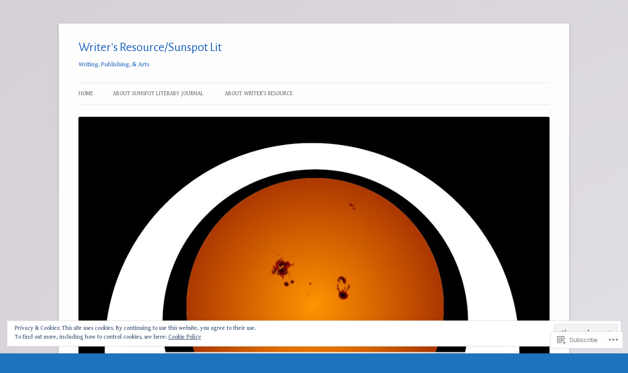

--- FILE ---
content_type: text/html; charset=UTF-8
request_url: https://writersresourceblog.com/2015/03/page/2/
body_size: 41496
content:
<!DOCTYPE html>
<!--[if IE 7]>
<html class="ie ie7" lang="en">
<![endif]-->
<!--[if IE 8]>
<html class="ie ie8" lang="en">
<![endif]-->
<!--[if !(IE 7) & !(IE 8)]><!-->
<html lang="en">
<!--<![endif]-->
<head>
<meta charset="UTF-8" />
<meta name="viewport" content="width=device-width" />
<title>March | 2015 | Writer&#039;s Resource/Sunspot Lit | Page 2</title>
<link rel="profile" href="https://gmpg.org/xfn/11" />
<link rel="pingback" href="https://writersresourceblog.com/xmlrpc.php">
<!--[if lt IE 9]>
<script src="https://s0.wp.com/wp-content/themes/pub/twentytwelve/js/html5.js?m=1394055319i&amp;ver=3.7.0" type="text/javascript"></script>
<![endif]-->
<script type="text/javascript">
  WebFontConfig = {"google":{"families":["Alegreya+Sans:r:latin,latin-ext","Gentium+Book+Basic:r,i,b,bi:latin,latin-ext"]},"api_url":"https:\/\/fonts-api.wp.com\/css"};
  (function() {
    var wf = document.createElement('script');
    wf.src = '/wp-content/plugins/custom-fonts/js/webfont.js';
    wf.type = 'text/javascript';
    wf.async = 'true';
    var s = document.getElementsByTagName('script')[0];
    s.parentNode.insertBefore(wf, s);
	})();
</script><style id="jetpack-custom-fonts-css">.wf-active .site-header h1{font-family:"Alegreya Sans",sans-serif;font-style:normal;font-weight:400}.wf-active body, .wf-active body.custom-font-enabled{font-family:"Gentium Book Basic",serif}.wf-active .site-header h2{font-family:"Gentium Book Basic",serif}.wf-active h1, .wf-active h2, .wf-active h3, .wf-active h4, .wf-active h5, .wf-active h6{font-family:"Alegreya Sans",sans-serif;font-style:normal;font-weight:400}.wf-active .entry-header .entry-title{font-weight:400;font-style:normal}.wf-active .comment-content h1, .wf-active .entry-content h1{font-style:normal;font-weight:400}.wf-active .comment-content h2, .wf-active .entry-content h2{font-style:normal;font-weight:400}.wf-active .comment-content h3, .wf-active .entry-content h3{font-style:normal;font-weight:400}.wf-active .comment-content h4, .wf-active .entry-content h4{font-style:normal;font-weight:400}.wf-active .comment-content h5, .wf-active .entry-content h5{font-style:normal;font-weight:400}.wf-active .comment-content h6, .wf-active .entry-content h6{font-style:normal;font-weight:400}.wf-active article.format-image footer h1{font-weight:400;font-style:normal}.wf-active article.format-image footer h2{font-style:normal;font-weight:400}.wf-active article.format-link header{font-weight:400;font-style:normal}.wf-active .comments-title{font-weight:400;font-style:normal}.wf-active .comments-area article header h4{font-weight:400;font-style:normal}.wf-active #respond h3#reply-title{font-style:normal;font-weight:400}.wf-active .entry-header .entry-title{font-style:normal;font-weight:400}</style>
<meta name='robots' content='max-image-preview:large' />

<!-- Async WordPress.com Remote Login -->
<script id="wpcom_remote_login_js">
var wpcom_remote_login_extra_auth = '';
function wpcom_remote_login_remove_dom_node_id( element_id ) {
	var dom_node = document.getElementById( element_id );
	if ( dom_node ) { dom_node.parentNode.removeChild( dom_node ); }
}
function wpcom_remote_login_remove_dom_node_classes( class_name ) {
	var dom_nodes = document.querySelectorAll( '.' + class_name );
	for ( var i = 0; i < dom_nodes.length; i++ ) {
		dom_nodes[ i ].parentNode.removeChild( dom_nodes[ i ] );
	}
}
function wpcom_remote_login_final_cleanup() {
	wpcom_remote_login_remove_dom_node_classes( "wpcom_remote_login_msg" );
	wpcom_remote_login_remove_dom_node_id( "wpcom_remote_login_key" );
	wpcom_remote_login_remove_dom_node_id( "wpcom_remote_login_validate" );
	wpcom_remote_login_remove_dom_node_id( "wpcom_remote_login_js" );
	wpcom_remote_login_remove_dom_node_id( "wpcom_request_access_iframe" );
	wpcom_remote_login_remove_dom_node_id( "wpcom_request_access_styles" );
}

// Watch for messages back from the remote login
window.addEventListener( "message", function( e ) {
	if ( e.origin === "https://r-login.wordpress.com" ) {
		var data = {};
		try {
			data = JSON.parse( e.data );
		} catch( e ) {
			wpcom_remote_login_final_cleanup();
			return;
		}

		if ( data.msg === 'LOGIN' ) {
			// Clean up the login check iframe
			wpcom_remote_login_remove_dom_node_id( "wpcom_remote_login_key" );

			var id_regex = new RegExp( /^[0-9]+$/ );
			var token_regex = new RegExp( /^.*|.*|.*$/ );
			if (
				token_regex.test( data.token )
				&& id_regex.test( data.wpcomid )
			) {
				// We have everything we need to ask for a login
				var script = document.createElement( "script" );
				script.setAttribute( "id", "wpcom_remote_login_validate" );
				script.src = '/remote-login.php?wpcom_remote_login=validate'
					+ '&wpcomid=' + data.wpcomid
					+ '&token=' + encodeURIComponent( data.token )
					+ '&host=' + window.location.protocol
					+ '//' + window.location.hostname
					+ '&postid=1629'
					+ '&is_singular=';
				document.body.appendChild( script );
			}

			return;
		}

		// Safari ITP, not logged in, so redirect
		if ( data.msg === 'LOGIN-REDIRECT' ) {
			window.location = 'https://wordpress.com/log-in?redirect_to=' + window.location.href;
			return;
		}

		// Safari ITP, storage access failed, remove the request
		if ( data.msg === 'LOGIN-REMOVE' ) {
			var css_zap = 'html { -webkit-transition: margin-top 1s; transition: margin-top 1s; } /* 9001 */ html { margin-top: 0 !important; } * html body { margin-top: 0 !important; } @media screen and ( max-width: 782px ) { html { margin-top: 0 !important; } * html body { margin-top: 0 !important; } }';
			var style_zap = document.createElement( 'style' );
			style_zap.type = 'text/css';
			style_zap.appendChild( document.createTextNode( css_zap ) );
			document.body.appendChild( style_zap );

			var e = document.getElementById( 'wpcom_request_access_iframe' );
			e.parentNode.removeChild( e );

			document.cookie = 'wordpress_com_login_access=denied; path=/; max-age=31536000';

			return;
		}

		// Safari ITP
		if ( data.msg === 'REQUEST_ACCESS' ) {
			console.log( 'request access: safari' );

			// Check ITP iframe enable/disable knob
			if ( wpcom_remote_login_extra_auth !== 'safari_itp_iframe' ) {
				return;
			}

			// If we are in a "private window" there is no ITP.
			var private_window = false;
			try {
				var opendb = window.openDatabase( null, null, null, null );
			} catch( e ) {
				private_window = true;
			}

			if ( private_window ) {
				console.log( 'private window' );
				return;
			}

			var iframe = document.createElement( 'iframe' );
			iframe.id = 'wpcom_request_access_iframe';
			iframe.setAttribute( 'scrolling', 'no' );
			iframe.setAttribute( 'sandbox', 'allow-storage-access-by-user-activation allow-scripts allow-same-origin allow-top-navigation-by-user-activation' );
			iframe.src = 'https://r-login.wordpress.com/remote-login.php?wpcom_remote_login=request_access&origin=' + encodeURIComponent( data.origin ) + '&wpcomid=' + encodeURIComponent( data.wpcomid );

			var css = 'html { -webkit-transition: margin-top 1s; transition: margin-top 1s; } /* 9001 */ html { margin-top: 46px !important; } * html body { margin-top: 46px !important; } @media screen and ( max-width: 660px ) { html { margin-top: 71px !important; } * html body { margin-top: 71px !important; } #wpcom_request_access_iframe { display: block; height: 71px !important; } } #wpcom_request_access_iframe { border: 0px; height: 46px; position: fixed; top: 0; left: 0; width: 100%; min-width: 100%; z-index: 99999; background: #23282d; } ';

			var style = document.createElement( 'style' );
			style.type = 'text/css';
			style.id = 'wpcom_request_access_styles';
			style.appendChild( document.createTextNode( css ) );
			document.body.appendChild( style );

			document.body.appendChild( iframe );
		}

		if ( data.msg === 'DONE' ) {
			wpcom_remote_login_final_cleanup();
		}
	}
}, false );

// Inject the remote login iframe after the page has had a chance to load
// more critical resources
window.addEventListener( "DOMContentLoaded", function( e ) {
	var iframe = document.createElement( "iframe" );
	iframe.style.display = "none";
	iframe.setAttribute( "scrolling", "no" );
	iframe.setAttribute( "id", "wpcom_remote_login_key" );
	iframe.src = "https://r-login.wordpress.com/remote-login.php"
		+ "?wpcom_remote_login=key"
		+ "&origin=aHR0cHM6Ly93cml0ZXJzcmVzb3VyY2VibG9nLmNvbQ%3D%3D"
		+ "&wpcomid=44874191"
		+ "&time=" + Math.floor( Date.now() / 1000 );
	document.body.appendChild( iframe );
}, false );
</script>
<link rel='dns-prefetch' href='//s0.wp.com' />
<link rel='dns-prefetch' href='//fonts-api.wp.com' />
<link rel='dns-prefetch' href='//af.pubmine.com' />
<link href='https://fonts.gstatic.com' crossorigin rel='preconnect' />
<link rel="alternate" type="application/rss+xml" title="Writer&#039;s Resource/Sunspot Lit &raquo; Feed" href="https://writersresourceblog.com/feed/" />
<link rel="alternate" type="application/rss+xml" title="Writer&#039;s Resource/Sunspot Lit &raquo; Comments Feed" href="https://writersresourceblog.com/comments/feed/" />
	<script type="text/javascript">
		/* <![CDATA[ */
		function addLoadEvent(func) {
			var oldonload = window.onload;
			if (typeof window.onload != 'function') {
				window.onload = func;
			} else {
				window.onload = function () {
					oldonload();
					func();
				}
			}
		}
		/* ]]> */
	</script>
	<link crossorigin='anonymous' rel='stylesheet' id='all-css-0-1' href='/_static/??-eJx9jMsKwjAQAH/IuPioxYP4LSFdyzabTXA3hP69UelNPA4zDLTiQhZDMUjVFa4ziUKjaUZTwNptjoSOfQPDVNgbKqitjPuguoPfA6bYswWt+BDdh/7lW/hl0CqQ8lS5P0geJGToNDwz88bre3dPt8M4nI7j9XIelhcUdkwy&cssminify=yes' type='text/css' media='all' />
<style id='wp-emoji-styles-inline-css'>

	img.wp-smiley, img.emoji {
		display: inline !important;
		border: none !important;
		box-shadow: none !important;
		height: 1em !important;
		width: 1em !important;
		margin: 0 0.07em !important;
		vertical-align: -0.1em !important;
		background: none !important;
		padding: 0 !important;
	}
/*# sourceURL=wp-emoji-styles-inline-css */
</style>
<link crossorigin='anonymous' rel='stylesheet' id='all-css-2-1' href='/wp-content/plugins/gutenberg-core/v22.4.2/build/styles/block-library/style.min.css?m=1769608164i&cssminify=yes' type='text/css' media='all' />
<style id='wp-block-library-inline-css'>
.has-text-align-justify {
	text-align:justify;
}
.has-text-align-justify{text-align:justify;}

/*# sourceURL=wp-block-library-inline-css */
</style><style id='global-styles-inline-css'>
:root{--wp--preset--aspect-ratio--square: 1;--wp--preset--aspect-ratio--4-3: 4/3;--wp--preset--aspect-ratio--3-4: 3/4;--wp--preset--aspect-ratio--3-2: 3/2;--wp--preset--aspect-ratio--2-3: 2/3;--wp--preset--aspect-ratio--16-9: 16/9;--wp--preset--aspect-ratio--9-16: 9/16;--wp--preset--color--black: #000000;--wp--preset--color--cyan-bluish-gray: #abb8c3;--wp--preset--color--white: #fff;--wp--preset--color--pale-pink: #f78da7;--wp--preset--color--vivid-red: #cf2e2e;--wp--preset--color--luminous-vivid-orange: #ff6900;--wp--preset--color--luminous-vivid-amber: #fcb900;--wp--preset--color--light-green-cyan: #7bdcb5;--wp--preset--color--vivid-green-cyan: #00d084;--wp--preset--color--pale-cyan-blue: #8ed1fc;--wp--preset--color--vivid-cyan-blue: #0693e3;--wp--preset--color--vivid-purple: #9b51e0;--wp--preset--color--blue: #21759b;--wp--preset--color--dark-gray: #444;--wp--preset--color--medium-gray: #9f9f9f;--wp--preset--color--light-gray: #e6e6e6;--wp--preset--gradient--vivid-cyan-blue-to-vivid-purple: linear-gradient(135deg,rgb(6,147,227) 0%,rgb(155,81,224) 100%);--wp--preset--gradient--light-green-cyan-to-vivid-green-cyan: linear-gradient(135deg,rgb(122,220,180) 0%,rgb(0,208,130) 100%);--wp--preset--gradient--luminous-vivid-amber-to-luminous-vivid-orange: linear-gradient(135deg,rgb(252,185,0) 0%,rgb(255,105,0) 100%);--wp--preset--gradient--luminous-vivid-orange-to-vivid-red: linear-gradient(135deg,rgb(255,105,0) 0%,rgb(207,46,46) 100%);--wp--preset--gradient--very-light-gray-to-cyan-bluish-gray: linear-gradient(135deg,rgb(238,238,238) 0%,rgb(169,184,195) 100%);--wp--preset--gradient--cool-to-warm-spectrum: linear-gradient(135deg,rgb(74,234,220) 0%,rgb(151,120,209) 20%,rgb(207,42,186) 40%,rgb(238,44,130) 60%,rgb(251,105,98) 80%,rgb(254,248,76) 100%);--wp--preset--gradient--blush-light-purple: linear-gradient(135deg,rgb(255,206,236) 0%,rgb(152,150,240) 100%);--wp--preset--gradient--blush-bordeaux: linear-gradient(135deg,rgb(254,205,165) 0%,rgb(254,45,45) 50%,rgb(107,0,62) 100%);--wp--preset--gradient--luminous-dusk: linear-gradient(135deg,rgb(255,203,112) 0%,rgb(199,81,192) 50%,rgb(65,88,208) 100%);--wp--preset--gradient--pale-ocean: linear-gradient(135deg,rgb(255,245,203) 0%,rgb(182,227,212) 50%,rgb(51,167,181) 100%);--wp--preset--gradient--electric-grass: linear-gradient(135deg,rgb(202,248,128) 0%,rgb(113,206,126) 100%);--wp--preset--gradient--midnight: linear-gradient(135deg,rgb(2,3,129) 0%,rgb(40,116,252) 100%);--wp--preset--font-size--small: 13px;--wp--preset--font-size--medium: 20px;--wp--preset--font-size--large: 36px;--wp--preset--font-size--x-large: 42px;--wp--preset--font-family--albert-sans: 'Albert Sans', sans-serif;--wp--preset--font-family--alegreya: Alegreya, serif;--wp--preset--font-family--arvo: Arvo, serif;--wp--preset--font-family--bodoni-moda: 'Bodoni Moda', serif;--wp--preset--font-family--bricolage-grotesque: 'Bricolage Grotesque', sans-serif;--wp--preset--font-family--cabin: Cabin, sans-serif;--wp--preset--font-family--chivo: Chivo, sans-serif;--wp--preset--font-family--commissioner: Commissioner, sans-serif;--wp--preset--font-family--cormorant: Cormorant, serif;--wp--preset--font-family--courier-prime: 'Courier Prime', monospace;--wp--preset--font-family--crimson-pro: 'Crimson Pro', serif;--wp--preset--font-family--dm-mono: 'DM Mono', monospace;--wp--preset--font-family--dm-sans: 'DM Sans', sans-serif;--wp--preset--font-family--dm-serif-display: 'DM Serif Display', serif;--wp--preset--font-family--domine: Domine, serif;--wp--preset--font-family--eb-garamond: 'EB Garamond', serif;--wp--preset--font-family--epilogue: Epilogue, sans-serif;--wp--preset--font-family--fahkwang: Fahkwang, sans-serif;--wp--preset--font-family--figtree: Figtree, sans-serif;--wp--preset--font-family--fira-sans: 'Fira Sans', sans-serif;--wp--preset--font-family--fjalla-one: 'Fjalla One', sans-serif;--wp--preset--font-family--fraunces: Fraunces, serif;--wp--preset--font-family--gabarito: Gabarito, system-ui;--wp--preset--font-family--ibm-plex-mono: 'IBM Plex Mono', monospace;--wp--preset--font-family--ibm-plex-sans: 'IBM Plex Sans', sans-serif;--wp--preset--font-family--ibarra-real-nova: 'Ibarra Real Nova', serif;--wp--preset--font-family--instrument-serif: 'Instrument Serif', serif;--wp--preset--font-family--inter: Inter, sans-serif;--wp--preset--font-family--josefin-sans: 'Josefin Sans', sans-serif;--wp--preset--font-family--jost: Jost, sans-serif;--wp--preset--font-family--libre-baskerville: 'Libre Baskerville', serif;--wp--preset--font-family--libre-franklin: 'Libre Franklin', sans-serif;--wp--preset--font-family--literata: Literata, serif;--wp--preset--font-family--lora: Lora, serif;--wp--preset--font-family--merriweather: Merriweather, serif;--wp--preset--font-family--montserrat: Montserrat, sans-serif;--wp--preset--font-family--newsreader: Newsreader, serif;--wp--preset--font-family--noto-sans-mono: 'Noto Sans Mono', sans-serif;--wp--preset--font-family--nunito: Nunito, sans-serif;--wp--preset--font-family--open-sans: 'Open Sans', sans-serif;--wp--preset--font-family--overpass: Overpass, sans-serif;--wp--preset--font-family--pt-serif: 'PT Serif', serif;--wp--preset--font-family--petrona: Petrona, serif;--wp--preset--font-family--piazzolla: Piazzolla, serif;--wp--preset--font-family--playfair-display: 'Playfair Display', serif;--wp--preset--font-family--plus-jakarta-sans: 'Plus Jakarta Sans', sans-serif;--wp--preset--font-family--poppins: Poppins, sans-serif;--wp--preset--font-family--raleway: Raleway, sans-serif;--wp--preset--font-family--roboto: Roboto, sans-serif;--wp--preset--font-family--roboto-slab: 'Roboto Slab', serif;--wp--preset--font-family--rubik: Rubik, sans-serif;--wp--preset--font-family--rufina: Rufina, serif;--wp--preset--font-family--sora: Sora, sans-serif;--wp--preset--font-family--source-sans-3: 'Source Sans 3', sans-serif;--wp--preset--font-family--source-serif-4: 'Source Serif 4', serif;--wp--preset--font-family--space-mono: 'Space Mono', monospace;--wp--preset--font-family--syne: Syne, sans-serif;--wp--preset--font-family--texturina: Texturina, serif;--wp--preset--font-family--urbanist: Urbanist, sans-serif;--wp--preset--font-family--work-sans: 'Work Sans', sans-serif;--wp--preset--spacing--20: 0.44rem;--wp--preset--spacing--30: 0.67rem;--wp--preset--spacing--40: 1rem;--wp--preset--spacing--50: 1.5rem;--wp--preset--spacing--60: 2.25rem;--wp--preset--spacing--70: 3.38rem;--wp--preset--spacing--80: 5.06rem;--wp--preset--shadow--natural: 6px 6px 9px rgba(0, 0, 0, 0.2);--wp--preset--shadow--deep: 12px 12px 50px rgba(0, 0, 0, 0.4);--wp--preset--shadow--sharp: 6px 6px 0px rgba(0, 0, 0, 0.2);--wp--preset--shadow--outlined: 6px 6px 0px -3px rgb(255, 255, 255), 6px 6px rgb(0, 0, 0);--wp--preset--shadow--crisp: 6px 6px 0px rgb(0, 0, 0);}:where(body) { margin: 0; }:where(.is-layout-flex){gap: 0.5em;}:where(.is-layout-grid){gap: 0.5em;}body .is-layout-flex{display: flex;}.is-layout-flex{flex-wrap: wrap;align-items: center;}.is-layout-flex > :is(*, div){margin: 0;}body .is-layout-grid{display: grid;}.is-layout-grid > :is(*, div){margin: 0;}body{padding-top: 0px;padding-right: 0px;padding-bottom: 0px;padding-left: 0px;}:root :where(.wp-element-button, .wp-block-button__link){background-color: #32373c;border-width: 0;color: #fff;font-family: inherit;font-size: inherit;font-style: inherit;font-weight: inherit;letter-spacing: inherit;line-height: inherit;padding-top: calc(0.667em + 2px);padding-right: calc(1.333em + 2px);padding-bottom: calc(0.667em + 2px);padding-left: calc(1.333em + 2px);text-decoration: none;text-transform: inherit;}.has-black-color{color: var(--wp--preset--color--black) !important;}.has-cyan-bluish-gray-color{color: var(--wp--preset--color--cyan-bluish-gray) !important;}.has-white-color{color: var(--wp--preset--color--white) !important;}.has-pale-pink-color{color: var(--wp--preset--color--pale-pink) !important;}.has-vivid-red-color{color: var(--wp--preset--color--vivid-red) !important;}.has-luminous-vivid-orange-color{color: var(--wp--preset--color--luminous-vivid-orange) !important;}.has-luminous-vivid-amber-color{color: var(--wp--preset--color--luminous-vivid-amber) !important;}.has-light-green-cyan-color{color: var(--wp--preset--color--light-green-cyan) !important;}.has-vivid-green-cyan-color{color: var(--wp--preset--color--vivid-green-cyan) !important;}.has-pale-cyan-blue-color{color: var(--wp--preset--color--pale-cyan-blue) !important;}.has-vivid-cyan-blue-color{color: var(--wp--preset--color--vivid-cyan-blue) !important;}.has-vivid-purple-color{color: var(--wp--preset--color--vivid-purple) !important;}.has-blue-color{color: var(--wp--preset--color--blue) !important;}.has-dark-gray-color{color: var(--wp--preset--color--dark-gray) !important;}.has-medium-gray-color{color: var(--wp--preset--color--medium-gray) !important;}.has-light-gray-color{color: var(--wp--preset--color--light-gray) !important;}.has-black-background-color{background-color: var(--wp--preset--color--black) !important;}.has-cyan-bluish-gray-background-color{background-color: var(--wp--preset--color--cyan-bluish-gray) !important;}.has-white-background-color{background-color: var(--wp--preset--color--white) !important;}.has-pale-pink-background-color{background-color: var(--wp--preset--color--pale-pink) !important;}.has-vivid-red-background-color{background-color: var(--wp--preset--color--vivid-red) !important;}.has-luminous-vivid-orange-background-color{background-color: var(--wp--preset--color--luminous-vivid-orange) !important;}.has-luminous-vivid-amber-background-color{background-color: var(--wp--preset--color--luminous-vivid-amber) !important;}.has-light-green-cyan-background-color{background-color: var(--wp--preset--color--light-green-cyan) !important;}.has-vivid-green-cyan-background-color{background-color: var(--wp--preset--color--vivid-green-cyan) !important;}.has-pale-cyan-blue-background-color{background-color: var(--wp--preset--color--pale-cyan-blue) !important;}.has-vivid-cyan-blue-background-color{background-color: var(--wp--preset--color--vivid-cyan-blue) !important;}.has-vivid-purple-background-color{background-color: var(--wp--preset--color--vivid-purple) !important;}.has-blue-background-color{background-color: var(--wp--preset--color--blue) !important;}.has-dark-gray-background-color{background-color: var(--wp--preset--color--dark-gray) !important;}.has-medium-gray-background-color{background-color: var(--wp--preset--color--medium-gray) !important;}.has-light-gray-background-color{background-color: var(--wp--preset--color--light-gray) !important;}.has-black-border-color{border-color: var(--wp--preset--color--black) !important;}.has-cyan-bluish-gray-border-color{border-color: var(--wp--preset--color--cyan-bluish-gray) !important;}.has-white-border-color{border-color: var(--wp--preset--color--white) !important;}.has-pale-pink-border-color{border-color: var(--wp--preset--color--pale-pink) !important;}.has-vivid-red-border-color{border-color: var(--wp--preset--color--vivid-red) !important;}.has-luminous-vivid-orange-border-color{border-color: var(--wp--preset--color--luminous-vivid-orange) !important;}.has-luminous-vivid-amber-border-color{border-color: var(--wp--preset--color--luminous-vivid-amber) !important;}.has-light-green-cyan-border-color{border-color: var(--wp--preset--color--light-green-cyan) !important;}.has-vivid-green-cyan-border-color{border-color: var(--wp--preset--color--vivid-green-cyan) !important;}.has-pale-cyan-blue-border-color{border-color: var(--wp--preset--color--pale-cyan-blue) !important;}.has-vivid-cyan-blue-border-color{border-color: var(--wp--preset--color--vivid-cyan-blue) !important;}.has-vivid-purple-border-color{border-color: var(--wp--preset--color--vivid-purple) !important;}.has-blue-border-color{border-color: var(--wp--preset--color--blue) !important;}.has-dark-gray-border-color{border-color: var(--wp--preset--color--dark-gray) !important;}.has-medium-gray-border-color{border-color: var(--wp--preset--color--medium-gray) !important;}.has-light-gray-border-color{border-color: var(--wp--preset--color--light-gray) !important;}.has-vivid-cyan-blue-to-vivid-purple-gradient-background{background: var(--wp--preset--gradient--vivid-cyan-blue-to-vivid-purple) !important;}.has-light-green-cyan-to-vivid-green-cyan-gradient-background{background: var(--wp--preset--gradient--light-green-cyan-to-vivid-green-cyan) !important;}.has-luminous-vivid-amber-to-luminous-vivid-orange-gradient-background{background: var(--wp--preset--gradient--luminous-vivid-amber-to-luminous-vivid-orange) !important;}.has-luminous-vivid-orange-to-vivid-red-gradient-background{background: var(--wp--preset--gradient--luminous-vivid-orange-to-vivid-red) !important;}.has-very-light-gray-to-cyan-bluish-gray-gradient-background{background: var(--wp--preset--gradient--very-light-gray-to-cyan-bluish-gray) !important;}.has-cool-to-warm-spectrum-gradient-background{background: var(--wp--preset--gradient--cool-to-warm-spectrum) !important;}.has-blush-light-purple-gradient-background{background: var(--wp--preset--gradient--blush-light-purple) !important;}.has-blush-bordeaux-gradient-background{background: var(--wp--preset--gradient--blush-bordeaux) !important;}.has-luminous-dusk-gradient-background{background: var(--wp--preset--gradient--luminous-dusk) !important;}.has-pale-ocean-gradient-background{background: var(--wp--preset--gradient--pale-ocean) !important;}.has-electric-grass-gradient-background{background: var(--wp--preset--gradient--electric-grass) !important;}.has-midnight-gradient-background{background: var(--wp--preset--gradient--midnight) !important;}.has-small-font-size{font-size: var(--wp--preset--font-size--small) !important;}.has-medium-font-size{font-size: var(--wp--preset--font-size--medium) !important;}.has-large-font-size{font-size: var(--wp--preset--font-size--large) !important;}.has-x-large-font-size{font-size: var(--wp--preset--font-size--x-large) !important;}.has-albert-sans-font-family{font-family: var(--wp--preset--font-family--albert-sans) !important;}.has-alegreya-font-family{font-family: var(--wp--preset--font-family--alegreya) !important;}.has-arvo-font-family{font-family: var(--wp--preset--font-family--arvo) !important;}.has-bodoni-moda-font-family{font-family: var(--wp--preset--font-family--bodoni-moda) !important;}.has-bricolage-grotesque-font-family{font-family: var(--wp--preset--font-family--bricolage-grotesque) !important;}.has-cabin-font-family{font-family: var(--wp--preset--font-family--cabin) !important;}.has-chivo-font-family{font-family: var(--wp--preset--font-family--chivo) !important;}.has-commissioner-font-family{font-family: var(--wp--preset--font-family--commissioner) !important;}.has-cormorant-font-family{font-family: var(--wp--preset--font-family--cormorant) !important;}.has-courier-prime-font-family{font-family: var(--wp--preset--font-family--courier-prime) !important;}.has-crimson-pro-font-family{font-family: var(--wp--preset--font-family--crimson-pro) !important;}.has-dm-mono-font-family{font-family: var(--wp--preset--font-family--dm-mono) !important;}.has-dm-sans-font-family{font-family: var(--wp--preset--font-family--dm-sans) !important;}.has-dm-serif-display-font-family{font-family: var(--wp--preset--font-family--dm-serif-display) !important;}.has-domine-font-family{font-family: var(--wp--preset--font-family--domine) !important;}.has-eb-garamond-font-family{font-family: var(--wp--preset--font-family--eb-garamond) !important;}.has-epilogue-font-family{font-family: var(--wp--preset--font-family--epilogue) !important;}.has-fahkwang-font-family{font-family: var(--wp--preset--font-family--fahkwang) !important;}.has-figtree-font-family{font-family: var(--wp--preset--font-family--figtree) !important;}.has-fira-sans-font-family{font-family: var(--wp--preset--font-family--fira-sans) !important;}.has-fjalla-one-font-family{font-family: var(--wp--preset--font-family--fjalla-one) !important;}.has-fraunces-font-family{font-family: var(--wp--preset--font-family--fraunces) !important;}.has-gabarito-font-family{font-family: var(--wp--preset--font-family--gabarito) !important;}.has-ibm-plex-mono-font-family{font-family: var(--wp--preset--font-family--ibm-plex-mono) !important;}.has-ibm-plex-sans-font-family{font-family: var(--wp--preset--font-family--ibm-plex-sans) !important;}.has-ibarra-real-nova-font-family{font-family: var(--wp--preset--font-family--ibarra-real-nova) !important;}.has-instrument-serif-font-family{font-family: var(--wp--preset--font-family--instrument-serif) !important;}.has-inter-font-family{font-family: var(--wp--preset--font-family--inter) !important;}.has-josefin-sans-font-family{font-family: var(--wp--preset--font-family--josefin-sans) !important;}.has-jost-font-family{font-family: var(--wp--preset--font-family--jost) !important;}.has-libre-baskerville-font-family{font-family: var(--wp--preset--font-family--libre-baskerville) !important;}.has-libre-franklin-font-family{font-family: var(--wp--preset--font-family--libre-franklin) !important;}.has-literata-font-family{font-family: var(--wp--preset--font-family--literata) !important;}.has-lora-font-family{font-family: var(--wp--preset--font-family--lora) !important;}.has-merriweather-font-family{font-family: var(--wp--preset--font-family--merriweather) !important;}.has-montserrat-font-family{font-family: var(--wp--preset--font-family--montserrat) !important;}.has-newsreader-font-family{font-family: var(--wp--preset--font-family--newsreader) !important;}.has-noto-sans-mono-font-family{font-family: var(--wp--preset--font-family--noto-sans-mono) !important;}.has-nunito-font-family{font-family: var(--wp--preset--font-family--nunito) !important;}.has-open-sans-font-family{font-family: var(--wp--preset--font-family--open-sans) !important;}.has-overpass-font-family{font-family: var(--wp--preset--font-family--overpass) !important;}.has-pt-serif-font-family{font-family: var(--wp--preset--font-family--pt-serif) !important;}.has-petrona-font-family{font-family: var(--wp--preset--font-family--petrona) !important;}.has-piazzolla-font-family{font-family: var(--wp--preset--font-family--piazzolla) !important;}.has-playfair-display-font-family{font-family: var(--wp--preset--font-family--playfair-display) !important;}.has-plus-jakarta-sans-font-family{font-family: var(--wp--preset--font-family--plus-jakarta-sans) !important;}.has-poppins-font-family{font-family: var(--wp--preset--font-family--poppins) !important;}.has-raleway-font-family{font-family: var(--wp--preset--font-family--raleway) !important;}.has-roboto-font-family{font-family: var(--wp--preset--font-family--roboto) !important;}.has-roboto-slab-font-family{font-family: var(--wp--preset--font-family--roboto-slab) !important;}.has-rubik-font-family{font-family: var(--wp--preset--font-family--rubik) !important;}.has-rufina-font-family{font-family: var(--wp--preset--font-family--rufina) !important;}.has-sora-font-family{font-family: var(--wp--preset--font-family--sora) !important;}.has-source-sans-3-font-family{font-family: var(--wp--preset--font-family--source-sans-3) !important;}.has-source-serif-4-font-family{font-family: var(--wp--preset--font-family--source-serif-4) !important;}.has-space-mono-font-family{font-family: var(--wp--preset--font-family--space-mono) !important;}.has-syne-font-family{font-family: var(--wp--preset--font-family--syne) !important;}.has-texturina-font-family{font-family: var(--wp--preset--font-family--texturina) !important;}.has-urbanist-font-family{font-family: var(--wp--preset--font-family--urbanist) !important;}.has-work-sans-font-family{font-family: var(--wp--preset--font-family--work-sans) !important;}
/*# sourceURL=global-styles-inline-css */
</style>

<style id='classic-theme-styles-inline-css'>
.wp-block-button__link{background-color:#32373c;border-radius:9999px;box-shadow:none;color:#fff;font-size:1.125em;padding:calc(.667em + 2px) calc(1.333em + 2px);text-decoration:none}.wp-block-file__button{background:#32373c;color:#fff}.wp-block-accordion-heading{margin:0}.wp-block-accordion-heading__toggle{background-color:inherit!important;color:inherit!important}.wp-block-accordion-heading__toggle:not(:focus-visible){outline:none}.wp-block-accordion-heading__toggle:focus,.wp-block-accordion-heading__toggle:hover{background-color:inherit!important;border:none;box-shadow:none;color:inherit;padding:var(--wp--preset--spacing--20,1em) 0;text-decoration:none}.wp-block-accordion-heading__toggle:focus-visible{outline:auto;outline-offset:0}
/*# sourceURL=/wp-content/plugins/gutenberg-core/v22.4.2/build/styles/block-library/classic.min.css */
</style>
<link crossorigin='anonymous' rel='stylesheet' id='all-css-4-1' href='/_static/??-eJx9jEEOAiEQBD/kQECjeDC+ZWEnijIwYWA3/l72op689KFTVXplCCU3zE1z6reYRYfiUwlP0VYZpwxIJE4IFRd10HOU9iFA2iuhCiI7/ROiDt9WxfETT20jCOc4YUIa2D9t5eGA91xRBMZS7ATtPkTZvCtdzNEZt7f2fHq8Afl7R7w=&cssminify=yes' type='text/css' media='all' />
<link rel='stylesheet' id='twentytwelve-fonts-css' href='https://fonts-api.wp.com/css?family=Open+Sans%3A400italic%2C700italic%2C400%2C700&#038;subset=latin%2Clatin-ext&#038;display=fallback' media='all' />
<link crossorigin='anonymous' rel='stylesheet' id='all-css-6-1' href='/_static/??-eJzTLy/QTc7PK0nNK9EvyUjNTS3WLyhN0i8pBwpUAsmcslT94pLKnFS95OJiHX0iVAPV6Sfl5CdnF4O02OfaGpqbWpibWJiZW2YBADBZKMU=&cssminify=yes' type='text/css' media='all' />
<link crossorigin='anonymous' rel='stylesheet' id='all-css-8-1' href='/wp-content/themes/pub/twentytwelve/style-wpcom.css?m=1509660268i&cssminify=yes' type='text/css' media='all' />
<style id='jetpack_facebook_likebox-inline-css'>
.widget_facebook_likebox {
	overflow: hidden;
}

/*# sourceURL=/wp-content/mu-plugins/jetpack-plugin/sun/modules/widgets/facebook-likebox/style.css */
</style>
<link crossorigin='anonymous' rel='stylesheet' id='all-css-10-1' href='/_static/??-eJx9jEsOwjAMRC9EsPiUigXiLGlwg4tjV4lDxe0JEguQEJvRvJHewDK7oGIoBqm6mWskKZBxYI2tRgjlE9cNV/BbiqiONXgjlS9wI3vK/9QJbfbh9mYoVSDppTIWIBlJyNCVkJUZ7Iqpzba0i0dLvuPr+ZxOm77bbfvjYd9NT4n5UK4=&cssminify=yes' type='text/css' media='all' />
<style id='jetpack-global-styles-frontend-style-inline-css'>
:root { --font-headings: unset; --font-base: unset; --font-headings-default: -apple-system,BlinkMacSystemFont,"Segoe UI",Roboto,Oxygen-Sans,Ubuntu,Cantarell,"Helvetica Neue",sans-serif; --font-base-default: -apple-system,BlinkMacSystemFont,"Segoe UI",Roboto,Oxygen-Sans,Ubuntu,Cantarell,"Helvetica Neue",sans-serif;}
/*# sourceURL=jetpack-global-styles-frontend-style-inline-css */
</style>
<link crossorigin='anonymous' rel='stylesheet' id='all-css-12-1' href='/_static/??-eJyNjcsKAjEMRX/IGtQZBxfip0hMS9sxTYppGfx7H7gRN+7ugcs5sFRHKi1Ig9Jd5R6zGMyhVaTrh8G6QFHfORhYwlvw6P39PbPENZmt4G/ROQuBKWVkxxrVvuBH1lIoz2waILJekF+HUzlupnG3nQ77YZwfuRJIaQ==&cssminify=yes' type='text/css' media='all' />
<script type="text/javascript" id="wpcom-actionbar-placeholder-js-extra">
/* <![CDATA[ */
var actionbardata = {"siteID":"44874191","postID":"0","siteURL":"https://writersresourceblog.com","xhrURL":"https://writersresourceblog.com/wp-admin/admin-ajax.php","nonce":"ac23cf401e","isLoggedIn":"","statusMessage":"","subsEmailDefault":"instantly","proxyScriptUrl":"https://s0.wp.com/wp-content/js/wpcom-proxy-request.js?m=1513050504i&amp;ver=20211021","i18n":{"followedText":"New posts from this site will now appear in your \u003Ca href=\"https://wordpress.com/reader\"\u003EReader\u003C/a\u003E","foldBar":"Collapse this bar","unfoldBar":"Expand this bar","shortLinkCopied":"Shortlink copied to clipboard."}};
//# sourceURL=wpcom-actionbar-placeholder-js-extra
/* ]]> */
</script>
<script type="text/javascript" id="jetpack-mu-wpcom-settings-js-before">
/* <![CDATA[ */
var JETPACK_MU_WPCOM_SETTINGS = {"assetsUrl":"https://s0.wp.com/wp-content/mu-plugins/jetpack-mu-wpcom-plugin/sun/jetpack_vendor/automattic/jetpack-mu-wpcom/src/build/"};
//# sourceURL=jetpack-mu-wpcom-settings-js-before
/* ]]> */
</script>
<script crossorigin='anonymous' type='text/javascript'  src='/_static/??-eJyFjcsOwiAQRX/I6dSa+lgYvwWBEAgMOAPW/n3bqIk7V2dxT87FqYDOVC1VDIIcKxTOr7kLssN186RjM1a2MTya5fmDLnn6K0HyjlW1v/L37R6zgxKb8yQ4ZTbKCOioRN4hnQo+hw1AmcCZwmvilq7709CPh/54voQFmNpFWg=='></script>
<script type="text/javascript" id="rlt-proxy-js-after">
/* <![CDATA[ */
	rltInitialize( {"token":null,"iframeOrigins":["https:\/\/widgets.wp.com"]} );
//# sourceURL=rlt-proxy-js-after
/* ]]> */
</script>
<link rel="EditURI" type="application/rsd+xml" title="RSD" href="https://writersresourceblog.wordpress.com/xmlrpc.php?rsd" />
<meta name="generator" content="WordPress.com" />

<!-- Jetpack Open Graph Tags -->
<meta property="og:type" content="website" />
<meta property="og:title" content="March 2015 &#8211; Page 2 &#8211; Writer&#039;s Resource/Sunspot Lit" />
<meta property="og:site_name" content="Writer&#039;s Resource/Sunspot Lit" />
<meta property="og:image" content="https://writersresourceblog.com/wp-content/uploads/2021/03/cropped-img_20180713_120738.jpg?w=200" />
<meta property="og:image:width" content="200" />
<meta property="og:image:height" content="200" />
<meta property="og:image:alt" content="" />
<meta property="og:locale" content="en_US" />
<meta name="twitter:creator" content="@AuthorLaine" />
<meta name="twitter:site" content="@AuthorLaine" />

<!-- End Jetpack Open Graph Tags -->
<link rel='openid.server' href='https://writersresourceblog.com/?openidserver=1' />
<link rel='openid.delegate' href='https://writersresourceblog.com/' />
<link rel="search" type="application/opensearchdescription+xml" href="https://writersresourceblog.com/osd.xml" title="Writer&#039;s Resource/Sunspot Lit" />
<link rel="search" type="application/opensearchdescription+xml" href="https://s1.wp.com/opensearch.xml" title="WordPress.com" />
<meta name="theme-color" content="#1e73be" />
<meta name="description" content="15 posts published by Laine Cunningham during March 2015" />
	<style type="text/css" id="twentytwelve-header-css">
			.site-header h1 a,
		.site-header h2 {
			color: #1e64bf;
		}
		</style>
	<style type="text/css" id="custom-background-css">
body.custom-background { background-color: #1e73be; background-image: url("https://writersresourceblog.files.wordpress.com/2016/01/deathtostock_creativespace3-1.jpg"); background-position: left top; background-size: auto; background-repeat: repeat; background-attachment: scroll; }
</style>
	<script type="text/javascript">
/* <![CDATA[ */
var wa_client = {}; wa_client.cmd = []; wa_client.config = { 'blog_id': 44874191, 'blog_language': 'en', 'is_wordads': false, 'hosting_type': 0, 'afp_account_id': null, 'afp_host_id': 5038568878849053, 'theme': 'pub/twentytwelve', '_': { 'title': 'Advertisement', 'privacy_settings': 'Privacy Settings' }, 'formats': [ 'belowpost', 'bottom_sticky', 'sidebar_sticky_right', 'sidebar', 'gutenberg_rectangle', 'gutenberg_leaderboard', 'gutenberg_mobile_leaderboard', 'gutenberg_skyscraper' ] };
/* ]]> */
</script>
		<script type="text/javascript">

			window.doNotSellCallback = function() {

				var linkElements = [
					'a[href="https://wordpress.com/?ref=footer_blog"]',
					'a[href="https://wordpress.com/?ref=footer_website"]',
					'a[href="https://wordpress.com/?ref=vertical_footer"]',
					'a[href^="https://wordpress.com/?ref=footer_segment_"]',
				].join(',');

				var dnsLink = document.createElement( 'a' );
				dnsLink.href = 'https://wordpress.com/advertising-program-optout/';
				dnsLink.classList.add( 'do-not-sell-link' );
				dnsLink.rel = 'nofollow';
				dnsLink.style.marginLeft = '0.5em';
				dnsLink.textContent = 'Do Not Sell or Share My Personal Information';

				var creditLinks = document.querySelectorAll( linkElements );

				if ( 0 === creditLinks.length ) {
					return false;
				}

				Array.prototype.forEach.call( creditLinks, function( el ) {
					el.insertAdjacentElement( 'afterend', dnsLink );
				});

				return true;
			};

		</script>
		<style type="text/css" id="custom-colors-css">.menu-toggle,
input[type="submit"],
li.bypostauthor cite span {
	background-color: rgba(225, 225, 225, .9);
	background-image: -moz-linear-gradient(top, rgba(244, 244, 244, .8), rgba(230, 230, 230, .8));
	background-image: -ms-linear-gradient(top, rgba(244, 244, 244, .8), rgba(230, 230, 230, .8));
	background-image: -webkit-linear-gradient(top, rgba(244, 244, 244, .8), rgba(230, 230, 230, .8));
	background-image: -o-linear-gradient(top, rgba(244, 244, 244, .8), rgba(230, 230, 230, .8));
	background-image: linear-gradient(top, rgba(244, 244, 244, .8), rgba(230, 230, 230, .8));
}
.menu-toggle:hover,
.menu-toggle:focus,
input[type="submit"]:hover {
	background-color: rgba(235, 235, 235, .9);
	background-image: -moz-linear-gradient(top, rgba(249, 249, 249, .8), rgba(235, 235, 235, .8));
	background-image: -ms-linear-gradient(top, rgba(249, 249, 249, .8), rgba(235, 235, 235, .8));
	background-image: -webkit-linear-gradient(top, rgba(249, 249, 249, .8), rgba(235, 235, 235, .8));
	background-image: -o-linear-gradient(top, rgba(249, 249, 249, .8), rgba(235, 235, 235, .8));
	background-image: linear-gradient(top, rgba(249, 249, 249, .8), rgba(235, 235, 235, .8));
}
.menu-toggle:active,
.menu-toggle.toggled-on,
input[type="submit"]:active,
input[type="submit"].toggled-on {
	background-color: rgba(225, 225, 225, .9);
	background-image: -moz-linear-gradient(top, rgba(235, 235, 235, .8), rgba(225, 225, 225, .8));
	background-image: -ms-linear-gradient(top, rgba(235, 235, 235, .8), rgba(225, 225, 225, .8));
	background-image: -webkit-linear-gradient(top, rgba(235, 235, 235, .8), rgba(225, 225, 225, .8));
	background-image: -o-linear-gradient(top, rgba(235, 235, 235, .8), rgba(225, 225, 225, .8));
	background-image: linear-gradient(top, rgba(235, 235, 235, .8), rgba(225, 225, 225, .8));
}
.site { background-color: #fff;}
.site { background-color: rgba( 255, 255, 255, 0.95 );}
body.custom-background-empty { background-color: #fff;}
body.custom-background-empty { background-color: rgba( 255, 255, 255, 0.95 );}
body.custom-background-empty { background-color: #fff;}
body.custom-background-empty { background-color: rgba( 255, 255, 255, 0.9 );}
input[type="text"], input[type="password"], input[type="email"], input[type="url"], textarea { background-color: #fff;}
input[type="text"], input[type="password"], input[type="email"], input[type="url"], textarea { background-color: rgba( 255, 255, 255, 0.4 );}
input[type="text"]:focus, input[type="password"]:focus, input[type="email"]:focus, input[type="url"], textarea:focus { background-color: #fff;}
input[type="text"]:focus, input[type="password"]:focus, input[type="email"]:focus, input[type="url"], textarea:focus { background-color: rgba( 255, 255, 255, 0.9 );}
.menu-toggle, input[type="submit"], li.bypostauthor cite span { border-color: #d2d2d2;}
.menu-toggle, input[type="submit"], li.bypostauthor cite span { border-color: rgba( 210, 210, 210, 0.8 );}
input[type="text"], input[type="password"], input[type="email"], input[type="url"], textarea { border-color: #ccc;}
input[type="text"], input[type="password"], input[type="email"], input[type="url"], textarea { border-color: rgba( 204, 204, 204, 0.4 );}
.comments-area article header cite a { color: #444;}
.main-navigation ul.nav-menu, .main-navigation div.nav-menu > ul, .main-navigation li ul li a { border-color: #000;}
.main-navigation ul.nav-menu, .main-navigation div.nav-menu > ul, .main-navigation li ul li a { border-color: rgba( 0, 0, 0, 0.1 );}
#author-info { border-color: #000;}
#author-info { border-color: rgba( 0, 0, 0, 0.1 );}
footer[role="contentinfo"] { border-color: #000;}
footer[role="contentinfo"] { border-color: rgba( 0, 0, 0, 0.1 );}
article.sticky .featured-post { border-color: #000;}
article.sticky .featured-post { border-color: rgba( 0, 0, 0, 0.1 );}
pre, table, td, hr { border-color: #000;}
pre, table, td, hr { border-color: rgba( 0, 0, 0, 0.1 );}
.site-content article { border-color: #000;}
.site-content article { border-color: rgba( 0, 0, 0, 0.1 );}
.archive-header, .page-header { border-color: #000;}
.archive-header, .page-header { border-color: rgba( 0, 0, 0, 0.1 );}
.template-home .widget-area { border-color: #000;}
.template-home .widget-area { border-color: rgba( 0, 0, 0, 0.1 );}
body { background-color: #e6e6e6;}
.menu-toggle, input[type="submit"], li.bypostauthor cite span { background-color: #e6e6e6;}
.menu-toggle, input[type="submit"], li.bypostauthor cite span { background-color: rgba( 230, 230, 230, 0.1 );}
article.format-aside .aside { background-color: #e6e6e6;}
article.format-aside .aside { background-color: rgba( 230, 230, 230, 0.1 );}
article.format-aside .aside { border-color: #e6e6e6;}
article.format-aside .aside { border-color: rgba( 230, 230, 230, 0.3 );}
article.format-link header, article.format-quote .entry-content blockquote { background-color: #e6e6e6;}
article.format-link header, article.format-quote .entry-content blockquote { background-color: rgba( 230, 230, 230, 0.1 );}
</style>
<link rel="icon" href="https://writersresourceblog.com/wp-content/uploads/2021/03/cropped-img_20180713_120738.jpg?w=32" sizes="32x32" />
<link rel="icon" href="https://writersresourceblog.com/wp-content/uploads/2021/03/cropped-img_20180713_120738.jpg?w=192" sizes="192x192" />
<link rel="apple-touch-icon" href="https://writersresourceblog.com/wp-content/uploads/2021/03/cropped-img_20180713_120738.jpg?w=180" />
<meta name="msapplication-TileImage" content="https://writersresourceblog.com/wp-content/uploads/2021/03/cropped-img_20180713_120738.jpg?w=270" />
<script type="text/javascript">
	window.google_analytics_uacct = "UA-52447-2";
</script>

<script type="text/javascript">
	var _gaq = _gaq || [];
	_gaq.push(['_setAccount', 'UA-52447-2']);
	_gaq.push(['_gat._anonymizeIp']);
	_gaq.push(['_setDomainName', 'none']);
	_gaq.push(['_setAllowLinker', true]);
	_gaq.push(['_initData']);
	_gaq.push(['_trackPageview']);

	(function() {
		var ga = document.createElement('script'); ga.type = 'text/javascript'; ga.async = true;
		ga.src = ('https:' == document.location.protocol ? 'https://ssl' : 'http://www') + '.google-analytics.com/ga.js';
		(document.getElementsByTagName('head')[0] || document.getElementsByTagName('body')[0]).appendChild(ga);
	})();
</script>
<link crossorigin='anonymous' rel='stylesheet' id='all-css-2-3' href='/_static/??-eJydzMsKwjAQheEXMh3qBXUhPoqkk6FMO7mQSSi+vRFUcCPU5X84fLAkgzEUCgV8NUnqyEFhopIszq8GrQFuHBCGyuJaDoqZU+HYvl/VeQ4dqm5gJSwR52YtnCivBHx0VUgBbY5VST6f9/CnV1jImdGKUL7/qqd/9Zf+eNidT/2+304PjvSB1Q==&cssminify=yes' type='text/css' media='all' />
</head>

<body class="archive date paged custom-background wp-embed-responsive paged-2 date-paged-2 wp-theme-pubtwentytwelve customizer-styles-applied custom-font-enabled single-author jetpack-reblog-enabled">
<div id="page" class="hfeed site">
	<header id="masthead" class="site-header">
				<hgroup>
			<h1 class="site-title"><a href="https://writersresourceblog.com/" title="Writer&#039;s Resource/Sunspot Lit" rel="home">Writer&#039;s Resource/Sunspot Lit</a></h1>
			<h2 class="site-description">Writing, Publishing, &amp; Arts</h2>
		</hgroup>

		<nav id="site-navigation" class="main-navigation">
			<button class="menu-toggle">Menu</button>
			<a class="assistive-text" href="#content" title="Skip to content">Skip to content</a>
			<div class="nav-menu"><ul>
<li ><a href="https://writersresourceblog.com/">Home</a></li><li class="page_item page-item-3113"><a href="https://writersresourceblog.com/about-sunspot-literary-journal/">About Sunspot Literary&nbsp;Journal</a></li>
<li class="page_item page-item-1"><a href="https://writersresourceblog.com/about/">About Writer&#8217;s Resource</a></li>
</ul></div>
		</nav><!-- #site-navigation -->

						<a href="https://writersresourceblog.com/"><img src="https://writersresourceblog.com/wp-content/uploads/2019/06/cropped-sunspot.jpg" class="header-image" width="1077" height="280" alt="" /></a>
			</header><!-- #masthead -->

	<div id="main" class="wrapper">
	<section id="primary" class="site-content">
		<div id="content" role="main">

					<header class="archive-header">
				<h1 class="archive-title">
				Monthly Archives: <span>March 2015</span>				</h1>
			</header><!-- .archive-header -->

			
	<article id="post-1629" class="post-1629 post type-post status-publish format-standard hentry category-uncategorized">
				<header class="entry-header">
			
						<h1 class="entry-title">
				<a href="https://writersresourceblog.com/2015/03/18/interview-with-leah-griffith-author-of-cosettes-tribe/" rel="bookmark">Interview with Leah Griffith, Author of Cosette&#8217;s&nbsp;Tribe</a>
			</h1>
										<div class="comments-link">
					<a href="https://writersresourceblog.com/2015/03/18/interview-with-leah-griffith-author-of-cosettes-tribe/#comments">6 Replies</a>				</div><!-- .comments-link -->
					</header><!-- .entry-header -->

				<div class="entry-content">
			<p>Leah Griffith is the award-winning author of Cosette&#8217;s Tribe (review <a href="https://writersresourceblog.com/2015/03/16/book-review-cosettes-tribe-by-leah-griffith/" title="Cosette">here</a>). She joins us today for a few questions about her writing process, her books, and her inspiration.</p>
<p><strong>LC: When did you begin writing?</strong><br />
LG: I was in my late teens when I began writing. I felt a push within, something deep and soulful trying to find a mode of expression. In the early years my writing took on more of a spiritual nature. This type of writing has always helped me to remember how to breathe. In my twenties I began writing short stories and essays.<br />
My mother was an avid reader, and shared her love for great literature with us children. When she was carrying me, she was reading Victor Hugo’s Les Miserable`s, and fell in love with young Cosette. Consequently she chose that as my middle name. As a kid I hated the name but after reading Les Miserable`s myself, I became proud to have the name and delighted to name my protagonist Cosette. </p>
<p><strong>LC: <a href="http://www.amazon.com/Leah-Griffith/e/B0085W14IM/ref=ntt_dp_epwbk_0" title="Leah's Author Page: Amazon">Cossette&#8217;s Tribe</a> is somewhat autobiographical. What drew you to writing about certain times in your life?</strong><br />
LG: I’ve always felt the urge to write about my life in hopes that I could recycle my pain and use it to help others. This sort of powerful exchange helps me to remain a victor rather than a victim.<br />
My life so far can be divided into three parts. Early childhood, ages 1-4: these were the magical years before the first sexual assault took place. During that phase I felt connected to unconditional love, and still possessed the lighthearted twirl of being a little girl.<br />
Ages 4-14 were a belly crawl through impossible situations. These were the years of abuse, where shame kept me isolated from “…everything nice.”<br />
And 12 through today: these have been the messy years…and the best of years. It has been a time of getting up and getting up and getting up again, and feeling the generous healing power of my fall downs. These have been the years of sunny ah-has and moody reflections, illuminating all that I believe in and discovering that my little girl dreams could still be found optimistically tucked between bravery and forgiveness. </p>
<p><strong>LC: Tell us about the second book you&#8217;re working on. </strong><br />
LG: My latest novel is a continuation of Cosette’s Tribe. In book two, we find 14 year-old Cosette still living at home with her mother and sexually abusive stepfather Ken. Although Cosette was able to put an end to Ken’s advances a couple of years before, she now faces his vindictive side where Ken’s main form of entertainment is how to make Cosette suffer for rejecting him. Cosette continues to search for purpose as she follows a pale stream of hope into the future.<br />
Cosette’s mother remains clueless about the past sexual abuse and spends most of her time playing referee between Cosette and Ken.  But Cosette has more sinister foes to face; enemies of her own making, for the escape route she chooses from her unhappy childhood could shatter her young life in an instant.<br />
I’m aiming for a launch of book two (still untitled) in the spring of 2016.<br />
<strong>LC: Meanwhile, you can read more from Leah at her <a href="https://truthfromthebooth.wordpress.com/" title="Truth From the Booth">blog</a> or her other <a href="www.eatingliferaw.blogspot.com" title="Eating Life Raw">blog</a>.</strong></p>
<p><strong>LC: What do you hope readers experience while reading your books? What do you hope they take away?</strong><br />
LG: It took me years to find the courage to write Cosette’s Tribe because of the personal nature of the story. Presenting my novel as a work of fiction created a cushion for me, providing just enough space between myself and the story, which was sorely needed. My hope was that my words would inspire readers to get back up after they’ve been knocked down, no matter what their struggles are. I want to encourage readers to trust life and embrace their own stories, perhaps discovering that it takes a certain amount of light to cast a shadow, and ironically, it’s that light which moves us beyond our pain.<br />
As a woman I found creating this work incredibly empowering. It helped to move me from the space of a silent victim into the place of a vocal victor. It’s a mighty feeling to take part in one’s own redemption…to be your own hero.<br />
<strong>LC: Connect with Leah on <a href="https://www.facebook.com/cosettestribe" title="LG FB">Facebook</a>. </strong></p>
<p><strong>LC:  Tell us about any awards or honors you&#8217;ve received as an author. What did those honors mean to you as an artist?</strong><br />
LG: Cosette’s Tribe is a self-published work, which means that it’s up to me to market and sell my precious story. Although I’m a bit shy and I should probably push a lot harder with the marketing of my novel, Cosette’s Tribe is not without awards and honors.<br />
Cosette’s Tribe was the first place winner of the 2011 Laine Cunningham, New Novel Award present by The Blotter Magazine. As a new author this was thrilling for me. After all, this wasn’t family and friends praising me, it was my peers, and it meant the world to me, as did the fat check and prizes they gave me.<br />
Cosette’s Tribe took first place for both Best Novel and Mainstream Fiction in the 2013 eFestival of Words Best of the Independent eBooks Awards. Cosette’s Tribe was also chosen by Florida Weekly’s book reviewer Phil Jason as one of his favorites for 2012.<br />
Of course my biggest reward has been the overwhelmingly positive response from my readers.<br />
<strong>LC: Find Leah&#8217;s book trailer and website <a href="www.leahgriffith.com" title="LG website">here</a>. </strong></p>
<p><strong>LC: Cossette is told from an intimate viewpoint of a young girl. How did this present challenges to your prose? How did you overcome those challenges?</strong><br />
LG: The language I chose to use while writing Cosette’s Tribe was a challenge. I had to “Be the kid” in order to write the kid. I kept things simple using the pure language of childhood when creating metaphors and expressions. Sometimes it became very difficult when describing scenes of a sexual nature, requiring me to enter and feel the darkness of a situation anew.<br />
Writing Cosette’s Tribe was a work of bravery requiring me to look at my childhood with both eyes open. This is how I discovered the light in my childhood, which was there all along. I just never noticed it because of the trauma I endured. It was the surprise of seeing this happy light that kept me writing, and it is this same generous light that I hope to share with my readers. </p>
<p><strong>LC: Describe your writing space.</strong><br />
LG: My writing space is wherever I can open my laptop and type. I wrote most of Cosette’s Tribe on an ancient IBM laptop facing a blank wall at work. Today, I write from half a tiny booth in my kitchen. My husband Mike uses the other half to run his online business. Our booth is the only writing space in the 350 square-foot trailer that we share with Duchess, our tiny dog. I also do my artwork from the booth. Virginia Woolfe would be appalled.  </p>
<div id="jp-post-flair" class="sharedaddy sd-rating-enabled sd-like-enabled sd-sharing-enabled"><div class="sharedaddy sd-sharing-enabled"><div class="robots-nocontent sd-block sd-social sd-social-icon-text sd-sharing"><h3 class="sd-title">Check out this cool blog post for readers and writers!</h3><div class="sd-content"><ul><li class="share-email"><a rel="nofollow noopener noreferrer"
				data-shared="sharing-email-1629"
				class="share-email sd-button share-icon"
				href="mailto:?subject=%5BShared%20Post%5D%20Interview%20with%20Leah%20Griffith%2C%20Author%20of%20Cosette%27s%20Tribe&#038;body=https%3A%2F%2Fwritersresourceblog.com%2F2015%2F03%2F18%2Finterview-with-leah-griffith-author-of-cosettes-tribe%2F&#038;share=email"
				target="_blank"
				aria-labelledby="sharing-email-1629"
				data-email-share-error-title="Do you have email set up?" data-email-share-error-text="If you&#039;re having problems sharing via email, you might not have email set up for your browser. You may need to create a new email yourself." data-email-share-nonce="0fab571e09" data-email-share-track-url="https://writersresourceblog.com/2015/03/18/interview-with-leah-griffith-author-of-cosettes-tribe/?share=email">
				<span id="sharing-email-1629" hidden>Email a link to a friend (Opens in new window)</span>
				<span>Email</span>
			</a></li><li class="share-twitter"><a rel="nofollow noopener noreferrer"
				data-shared="sharing-twitter-1629"
				class="share-twitter sd-button share-icon"
				href="https://writersresourceblog.com/2015/03/18/interview-with-leah-griffith-author-of-cosettes-tribe/?share=twitter"
				target="_blank"
				aria-labelledby="sharing-twitter-1629"
				>
				<span id="sharing-twitter-1629" hidden>Share on X (Opens in new window)</span>
				<span>X</span>
			</a></li><li class="share-linkedin"><a rel="nofollow noopener noreferrer"
				data-shared="sharing-linkedin-1629"
				class="share-linkedin sd-button share-icon"
				href="https://writersresourceblog.com/2015/03/18/interview-with-leah-griffith-author-of-cosettes-tribe/?share=linkedin"
				target="_blank"
				aria-labelledby="sharing-linkedin-1629"
				>
				<span id="sharing-linkedin-1629" hidden>Share on LinkedIn (Opens in new window)</span>
				<span>LinkedIn</span>
			</a></li><li class="share-facebook"><a rel="nofollow noopener noreferrer"
				data-shared="sharing-facebook-1629"
				class="share-facebook sd-button share-icon"
				href="https://writersresourceblog.com/2015/03/18/interview-with-leah-griffith-author-of-cosettes-tribe/?share=facebook"
				target="_blank"
				aria-labelledby="sharing-facebook-1629"
				>
				<span id="sharing-facebook-1629" hidden>Share on Facebook (Opens in new window)</span>
				<span>Facebook</span>
			</a></li><li class="share-pinterest"><a rel="nofollow noopener noreferrer"
				data-shared="sharing-pinterest-1629"
				class="share-pinterest sd-button share-icon"
				href="https://writersresourceblog.com/2015/03/18/interview-with-leah-griffith-author-of-cosettes-tribe/?share=pinterest"
				target="_blank"
				aria-labelledby="sharing-pinterest-1629"
				>
				<span id="sharing-pinterest-1629" hidden>Share on Pinterest (Opens in new window)</span>
				<span>Pinterest</span>
			</a></li><li class="share-pocket"><a rel="nofollow noopener noreferrer"
				data-shared="sharing-pocket-1629"
				class="share-pocket sd-button share-icon"
				href="https://writersresourceblog.com/2015/03/18/interview-with-leah-griffith-author-of-cosettes-tribe/?share=pocket"
				target="_blank"
				aria-labelledby="sharing-pocket-1629"
				>
				<span id="sharing-pocket-1629" hidden>Share on Pocket (Opens in new window)</span>
				<span>Pocket</span>
			</a></li><li class="share-reddit"><a rel="nofollow noopener noreferrer"
				data-shared="sharing-reddit-1629"
				class="share-reddit sd-button share-icon"
				href="https://writersresourceblog.com/2015/03/18/interview-with-leah-griffith-author-of-cosettes-tribe/?share=reddit"
				target="_blank"
				aria-labelledby="sharing-reddit-1629"
				>
				<span id="sharing-reddit-1629" hidden>Share on Reddit (Opens in new window)</span>
				<span>Reddit</span>
			</a></li><li class="share-tumblr"><a rel="nofollow noopener noreferrer"
				data-shared="sharing-tumblr-1629"
				class="share-tumblr sd-button share-icon"
				href="https://writersresourceblog.com/2015/03/18/interview-with-leah-griffith-author-of-cosettes-tribe/?share=tumblr"
				target="_blank"
				aria-labelledby="sharing-tumblr-1629"
				>
				<span id="sharing-tumblr-1629" hidden>Share on Tumblr (Opens in new window)</span>
				<span>Tumblr</span>
			</a></li><li class="share-print"><a rel="nofollow noopener noreferrer"
				data-shared="sharing-print-1629"
				class="share-print sd-button share-icon"
				href="https://writersresourceblog.com/2015/03/18/interview-with-leah-griffith-author-of-cosettes-tribe/?share=print"
				target="_blank"
				aria-labelledby="sharing-print-1629"
				>
				<span id="sharing-print-1629" hidden>Print (Opens in new window)</span>
				<span>Print</span>
			</a></li><li class="share-end"></li></ul></div></div></div><div class='sharedaddy sd-block sd-like jetpack-likes-widget-wrapper jetpack-likes-widget-unloaded' id='like-post-wrapper-44874191-1629-697a3b398f83a' data-src='//widgets.wp.com/likes/index.html?ver=20260128#blog_id=44874191&amp;post_id=1629&amp;origin=writersresourceblog.wordpress.com&amp;obj_id=44874191-1629-697a3b398f83a&amp;domain=writersresourceblog.com' data-name='like-post-frame-44874191-1629-697a3b398f83a' data-title='Like or Reblog'><div class='likes-widget-placeholder post-likes-widget-placeholder' style='height: 55px;'><span class='button'><span>Like</span></span> <span class='loading'>Loading...</span></div><span class='sd-text-color'></span><a class='sd-link-color'></a></div></div>					</div><!-- .entry-content -->
		
		<footer class="entry-meta">
			This entry was posted in <a href="https://writersresourceblog.com/category/uncategorized/" rel="category tag">Uncategorized</a> on <a href="https://writersresourceblog.com/2015/03/18/interview-with-leah-griffith-author-of-cosettes-tribe/" title="12:33 pm" rel="bookmark"><time class="entry-date" datetime="2015-03-18T12:33:11-04:00">March 18, 2015</time></a><span class="by-author"> by <span class="author vcard"><a class="url fn n" href="https://writersresourceblog.com/author/wrlaine/" title="View all posts by Laine Cunningham" rel="author">Laine Cunningham</a></span></span>.								</footer><!-- .entry-meta -->
	</article><!-- #post -->

	<article id="post-1568" class="post-1568 post type-post status-publish format-standard hentry category-publishing-job tag-publishing-job">
				<header class="entry-header">
			
						<h1 class="entry-title">
				<a href="https://writersresourceblog.com/2015/03/18/job-at-penguin-young-readers/" rel="bookmark">Job at Penguin Young Readers&nbsp;#nowhiring</a>
			</h1>
										<div class="comments-link">
					<a href="https://writersresourceblog.com/2015/03/18/job-at-penguin-young-readers/#respond"><span class="leave-reply">Leave a reply</span></a>				</div><!-- .comments-link -->
					</header><!-- .entry-header -->

				<div class="entry-content">
			<p>Penguin Young Readers Group is seeking a Marketing Manager, reporting to the Director of Marketing for Young Adult and Middle Grade. This is an exciting opportunity to join an innovative and collaborative team to strategize and execute integrated marketing campaigns across a variety of Young Adult and Middle Grade titles.<br />
Click <a href="http://www.publishersweekly.com/pw/jobzone/details/index.html?record=1195&amp;utm_source=Publishers+Weekly&amp;utm_campaign=cdcaaeab7a-UA-15906914-1&amp;utm_medium=email&amp;utm_term=0_0bb2959cbb-cdcaaeab7a-304859121" title="Penguin">here </a>for details.</p>
<div id="atatags-370373-697a3b3991e77">
		<script type="text/javascript">
			__ATA = window.__ATA || {};
			__ATA.cmd = window.__ATA.cmd || [];
			__ATA.cmd.push(function() {
				__ATA.initVideoSlot('atatags-370373-697a3b3991e77', {
					sectionId: '370373',
					format: 'inread'
				});
			});
		</script>
	</div><div id="jp-post-flair" class="sharedaddy sd-rating-enabled sd-like-enabled sd-sharing-enabled"><div class="sharedaddy sd-sharing-enabled"><div class="robots-nocontent sd-block sd-social sd-social-icon-text sd-sharing"><h3 class="sd-title">Check out this cool blog post for readers and writers!</h3><div class="sd-content"><ul><li class="share-email"><a rel="nofollow noopener noreferrer"
				data-shared="sharing-email-1568"
				class="share-email sd-button share-icon"
				href="mailto:?subject=%5BShared%20Post%5D%20Job%20at%20Penguin%20Young%20Readers%20%23nowhiring&#038;body=https%3A%2F%2Fwritersresourceblog.com%2F2015%2F03%2F18%2Fjob-at-penguin-young-readers%2F&#038;share=email"
				target="_blank"
				aria-labelledby="sharing-email-1568"
				data-email-share-error-title="Do you have email set up?" data-email-share-error-text="If you&#039;re having problems sharing via email, you might not have email set up for your browser. You may need to create a new email yourself." data-email-share-nonce="b28016bf0d" data-email-share-track-url="https://writersresourceblog.com/2015/03/18/job-at-penguin-young-readers/?share=email">
				<span id="sharing-email-1568" hidden>Email a link to a friend (Opens in new window)</span>
				<span>Email</span>
			</a></li><li class="share-twitter"><a rel="nofollow noopener noreferrer"
				data-shared="sharing-twitter-1568"
				class="share-twitter sd-button share-icon"
				href="https://writersresourceblog.com/2015/03/18/job-at-penguin-young-readers/?share=twitter"
				target="_blank"
				aria-labelledby="sharing-twitter-1568"
				>
				<span id="sharing-twitter-1568" hidden>Share on X (Opens in new window)</span>
				<span>X</span>
			</a></li><li class="share-linkedin"><a rel="nofollow noopener noreferrer"
				data-shared="sharing-linkedin-1568"
				class="share-linkedin sd-button share-icon"
				href="https://writersresourceblog.com/2015/03/18/job-at-penguin-young-readers/?share=linkedin"
				target="_blank"
				aria-labelledby="sharing-linkedin-1568"
				>
				<span id="sharing-linkedin-1568" hidden>Share on LinkedIn (Opens in new window)</span>
				<span>LinkedIn</span>
			</a></li><li class="share-facebook"><a rel="nofollow noopener noreferrer"
				data-shared="sharing-facebook-1568"
				class="share-facebook sd-button share-icon"
				href="https://writersresourceblog.com/2015/03/18/job-at-penguin-young-readers/?share=facebook"
				target="_blank"
				aria-labelledby="sharing-facebook-1568"
				>
				<span id="sharing-facebook-1568" hidden>Share on Facebook (Opens in new window)</span>
				<span>Facebook</span>
			</a></li><li class="share-pinterest"><a rel="nofollow noopener noreferrer"
				data-shared="sharing-pinterest-1568"
				class="share-pinterest sd-button share-icon"
				href="https://writersresourceblog.com/2015/03/18/job-at-penguin-young-readers/?share=pinterest"
				target="_blank"
				aria-labelledby="sharing-pinterest-1568"
				>
				<span id="sharing-pinterest-1568" hidden>Share on Pinterest (Opens in new window)</span>
				<span>Pinterest</span>
			</a></li><li class="share-pocket"><a rel="nofollow noopener noreferrer"
				data-shared="sharing-pocket-1568"
				class="share-pocket sd-button share-icon"
				href="https://writersresourceblog.com/2015/03/18/job-at-penguin-young-readers/?share=pocket"
				target="_blank"
				aria-labelledby="sharing-pocket-1568"
				>
				<span id="sharing-pocket-1568" hidden>Share on Pocket (Opens in new window)</span>
				<span>Pocket</span>
			</a></li><li class="share-reddit"><a rel="nofollow noopener noreferrer"
				data-shared="sharing-reddit-1568"
				class="share-reddit sd-button share-icon"
				href="https://writersresourceblog.com/2015/03/18/job-at-penguin-young-readers/?share=reddit"
				target="_blank"
				aria-labelledby="sharing-reddit-1568"
				>
				<span id="sharing-reddit-1568" hidden>Share on Reddit (Opens in new window)</span>
				<span>Reddit</span>
			</a></li><li class="share-tumblr"><a rel="nofollow noopener noreferrer"
				data-shared="sharing-tumblr-1568"
				class="share-tumblr sd-button share-icon"
				href="https://writersresourceblog.com/2015/03/18/job-at-penguin-young-readers/?share=tumblr"
				target="_blank"
				aria-labelledby="sharing-tumblr-1568"
				>
				<span id="sharing-tumblr-1568" hidden>Share on Tumblr (Opens in new window)</span>
				<span>Tumblr</span>
			</a></li><li class="share-print"><a rel="nofollow noopener noreferrer"
				data-shared="sharing-print-1568"
				class="share-print sd-button share-icon"
				href="https://writersresourceblog.com/2015/03/18/job-at-penguin-young-readers/?share=print"
				target="_blank"
				aria-labelledby="sharing-print-1568"
				>
				<span id="sharing-print-1568" hidden>Print (Opens in new window)</span>
				<span>Print</span>
			</a></li><li class="share-end"></li></ul></div></div></div><div class='sharedaddy sd-block sd-like jetpack-likes-widget-wrapper jetpack-likes-widget-unloaded' id='like-post-wrapper-44874191-1568-697a3b3992690' data-src='//widgets.wp.com/likes/index.html?ver=20260128#blog_id=44874191&amp;post_id=1568&amp;origin=writersresourceblog.wordpress.com&amp;obj_id=44874191-1568-697a3b3992690&amp;domain=writersresourceblog.com' data-name='like-post-frame-44874191-1568-697a3b3992690' data-title='Like or Reblog'><div class='likes-widget-placeholder post-likes-widget-placeholder' style='height: 55px;'><span class='button'><span>Like</span></span> <span class='loading'>Loading...</span></div><span class='sd-text-color'></span><a class='sd-link-color'></a></div></div>					</div><!-- .entry-content -->
		
		<footer class="entry-meta">
			This entry was posted in <a href="https://writersresourceblog.com/category/publishing-job/" rel="category tag">publishing job</a> and tagged <a href="https://writersresourceblog.com/tag/publishing-job/" rel="tag">publishing job</a> on <a href="https://writersresourceblog.com/2015/03/18/job-at-penguin-young-readers/" title="6:45 am" rel="bookmark"><time class="entry-date" datetime="2015-03-18T06:45:00-04:00">March 18, 2015</time></a><span class="by-author"> by <span class="author vcard"><a class="url fn n" href="https://writersresourceblog.com/author/wrlaine/" title="View all posts by Laine Cunningham" rel="author">Laine Cunningham</a></span></span>.								</footer><!-- .entry-meta -->
	</article><!-- #post -->

	<article id="post-1581" class="post-1581 post type-post status-publish format-standard hentry category-uncategorized">
				<header class="entry-header">
			
						<h1 class="entry-title">
				<a href="https://writersresourceblog.com/2015/03/17/world-lit-snark-books-novels/" rel="bookmark">World Lit Snark #books&nbsp;#novels</a>
			</h1>
										<div class="comments-link">
					<a href="https://writersresourceblog.com/2015/03/17/world-lit-snark-books-novels/#respond"><span class="leave-reply">Leave a reply</span></a>				</div><!-- .comments-link -->
					</header><!-- .entry-header -->

				<div class="entry-content">
			<p>Well, trolls come in every shape, yes?<br />
Recently I posted about the lack of leading roles (or even fully formed roles) for women, GLBTQ, and ethnic characters (link <a href="https://writersresourceblog.com/2015/02/09/the-lack-of-important-roles-in-fiction-for-women-and-blacks-and-gays-and-latinos-and-name-it-its-missing/" title="Lack">here</a>). When the post was shared on a world literature discussion board, the response was&#8230;interesting.<br />
The discussion that ensued pointed out that I couldn&#8217;t possibly be referring to world lit because, well, the characters came from around the world. And of course, the original post &#8220;must&#8221; be referring to American lit, because again, world lit springs from beyond those borders.<br />
But&#8230;not true.<br />
World Lit is defined broadly as any work that circulates beyond the borders of its home nation. Therefore any American work that is sold in any other country is defined as world lit. So strike one.<br />
More importantly, the post was about diversity in literature. So any book that does not integrate diverse characters fails the test whether it circulates beyond the boundaries of its own country or not. Strike two.<br />
Finally, discussions should be enlightening, debate should be firm but polite. Not snarky and ego-puffed and snobby. Strike three.<br />
The troll is out.</p>
<div id="jp-post-flair" class="sharedaddy sd-rating-enabled sd-like-enabled sd-sharing-enabled"><div class="sharedaddy sd-sharing-enabled"><div class="robots-nocontent sd-block sd-social sd-social-icon-text sd-sharing"><h3 class="sd-title">Check out this cool blog post for readers and writers!</h3><div class="sd-content"><ul><li class="share-email"><a rel="nofollow noopener noreferrer"
				data-shared="sharing-email-1581"
				class="share-email sd-button share-icon"
				href="mailto:?subject=%5BShared%20Post%5D%20World%20Lit%20Snark%20%23books%20%23novels&#038;body=https%3A%2F%2Fwritersresourceblog.com%2F2015%2F03%2F17%2Fworld-lit-snark-books-novels%2F&#038;share=email"
				target="_blank"
				aria-labelledby="sharing-email-1581"
				data-email-share-error-title="Do you have email set up?" data-email-share-error-text="If you&#039;re having problems sharing via email, you might not have email set up for your browser. You may need to create a new email yourself." data-email-share-nonce="789ce1a0c8" data-email-share-track-url="https://writersresourceblog.com/2015/03/17/world-lit-snark-books-novels/?share=email">
				<span id="sharing-email-1581" hidden>Email a link to a friend (Opens in new window)</span>
				<span>Email</span>
			</a></li><li class="share-twitter"><a rel="nofollow noopener noreferrer"
				data-shared="sharing-twitter-1581"
				class="share-twitter sd-button share-icon"
				href="https://writersresourceblog.com/2015/03/17/world-lit-snark-books-novels/?share=twitter"
				target="_blank"
				aria-labelledby="sharing-twitter-1581"
				>
				<span id="sharing-twitter-1581" hidden>Share on X (Opens in new window)</span>
				<span>X</span>
			</a></li><li class="share-linkedin"><a rel="nofollow noopener noreferrer"
				data-shared="sharing-linkedin-1581"
				class="share-linkedin sd-button share-icon"
				href="https://writersresourceblog.com/2015/03/17/world-lit-snark-books-novels/?share=linkedin"
				target="_blank"
				aria-labelledby="sharing-linkedin-1581"
				>
				<span id="sharing-linkedin-1581" hidden>Share on LinkedIn (Opens in new window)</span>
				<span>LinkedIn</span>
			</a></li><li class="share-facebook"><a rel="nofollow noopener noreferrer"
				data-shared="sharing-facebook-1581"
				class="share-facebook sd-button share-icon"
				href="https://writersresourceblog.com/2015/03/17/world-lit-snark-books-novels/?share=facebook"
				target="_blank"
				aria-labelledby="sharing-facebook-1581"
				>
				<span id="sharing-facebook-1581" hidden>Share on Facebook (Opens in new window)</span>
				<span>Facebook</span>
			</a></li><li class="share-pinterest"><a rel="nofollow noopener noreferrer"
				data-shared="sharing-pinterest-1581"
				class="share-pinterest sd-button share-icon"
				href="https://writersresourceblog.com/2015/03/17/world-lit-snark-books-novels/?share=pinterest"
				target="_blank"
				aria-labelledby="sharing-pinterest-1581"
				>
				<span id="sharing-pinterest-1581" hidden>Share on Pinterest (Opens in new window)</span>
				<span>Pinterest</span>
			</a></li><li class="share-pocket"><a rel="nofollow noopener noreferrer"
				data-shared="sharing-pocket-1581"
				class="share-pocket sd-button share-icon"
				href="https://writersresourceblog.com/2015/03/17/world-lit-snark-books-novels/?share=pocket"
				target="_blank"
				aria-labelledby="sharing-pocket-1581"
				>
				<span id="sharing-pocket-1581" hidden>Share on Pocket (Opens in new window)</span>
				<span>Pocket</span>
			</a></li><li class="share-reddit"><a rel="nofollow noopener noreferrer"
				data-shared="sharing-reddit-1581"
				class="share-reddit sd-button share-icon"
				href="https://writersresourceblog.com/2015/03/17/world-lit-snark-books-novels/?share=reddit"
				target="_blank"
				aria-labelledby="sharing-reddit-1581"
				>
				<span id="sharing-reddit-1581" hidden>Share on Reddit (Opens in new window)</span>
				<span>Reddit</span>
			</a></li><li class="share-tumblr"><a rel="nofollow noopener noreferrer"
				data-shared="sharing-tumblr-1581"
				class="share-tumblr sd-button share-icon"
				href="https://writersresourceblog.com/2015/03/17/world-lit-snark-books-novels/?share=tumblr"
				target="_blank"
				aria-labelledby="sharing-tumblr-1581"
				>
				<span id="sharing-tumblr-1581" hidden>Share on Tumblr (Opens in new window)</span>
				<span>Tumblr</span>
			</a></li><li class="share-print"><a rel="nofollow noopener noreferrer"
				data-shared="sharing-print-1581"
				class="share-print sd-button share-icon"
				href="https://writersresourceblog.com/2015/03/17/world-lit-snark-books-novels/?share=print"
				target="_blank"
				aria-labelledby="sharing-print-1581"
				>
				<span id="sharing-print-1581" hidden>Print (Opens in new window)</span>
				<span>Print</span>
			</a></li><li class="share-end"></li></ul></div></div></div><div class='sharedaddy sd-block sd-like jetpack-likes-widget-wrapper jetpack-likes-widget-unloaded' id='like-post-wrapper-44874191-1581-697a3b3993f2b' data-src='//widgets.wp.com/likes/index.html?ver=20260128#blog_id=44874191&amp;post_id=1581&amp;origin=writersresourceblog.wordpress.com&amp;obj_id=44874191-1581-697a3b3993f2b&amp;domain=writersresourceblog.com' data-name='like-post-frame-44874191-1581-697a3b3993f2b' data-title='Like or Reblog'><div class='likes-widget-placeholder post-likes-widget-placeholder' style='height: 55px;'><span class='button'><span>Like</span></span> <span class='loading'>Loading...</span></div><span class='sd-text-color'></span><a class='sd-link-color'></a></div></div>					</div><!-- .entry-content -->
		
		<footer class="entry-meta">
			This entry was posted in <a href="https://writersresourceblog.com/category/uncategorized/" rel="category tag">Uncategorized</a> on <a href="https://writersresourceblog.com/2015/03/17/world-lit-snark-books-novels/" title="7:06 am" rel="bookmark"><time class="entry-date" datetime="2015-03-17T07:06:04-04:00">March 17, 2015</time></a><span class="by-author"> by <span class="author vcard"><a class="url fn n" href="https://writersresourceblog.com/author/wrlaine/" title="View all posts by Laine Cunningham" rel="author">Laine Cunningham</a></span></span>.								</footer><!-- .entry-meta -->
	</article><!-- #post -->

	<article id="post-1564" class="post-1564 post type-post status-publish format-standard hentry category-publishing-job tag-job-for-author tag-publishing-job">
				<header class="entry-header">
			
						<h1 class="entry-title">
				<a href="https://writersresourceblog.com/2015/03/17/job-at-independent-book-publishers-association-ibpa/" rel="bookmark">Job at Independent Book Publishers Association (IBPA)&nbsp;#nowhiring</a>
			</h1>
										<div class="comments-link">
					<a href="https://writersresourceblog.com/2015/03/17/job-at-independent-book-publishers-association-ibpa/#respond"><span class="leave-reply">Leave a reply</span></a>				</div><!-- .comments-link -->
					</header><!-- .entry-header -->

				<div class="entry-content">
			<p>The Independent Book Publishers Association (IBPA) seeks a Vendor Relations Manager responsible for managing the day-to-day relationships with the association’s national vendor accounts with the goal of optimizing advertising and sponsorship sales.<br />
Click <a href="http://www.publishersweekly.com/pw/jobzone/details/index.html?record=1193&amp;utm_source=Publishers+Weekly&amp;utm_campaign=5026be3315-UA-15906914-1&amp;utm_medium=email&amp;utm_term=0_0bb2959cbb-5026be3315-304859121" title="IBPA">here </a>for details.</p>
<div id="jp-post-flair" class="sharedaddy sd-rating-enabled sd-like-enabled sd-sharing-enabled"><div class="sharedaddy sd-sharing-enabled"><div class="robots-nocontent sd-block sd-social sd-social-icon-text sd-sharing"><h3 class="sd-title">Check out this cool blog post for readers and writers!</h3><div class="sd-content"><ul><li class="share-email"><a rel="nofollow noopener noreferrer"
				data-shared="sharing-email-1564"
				class="share-email sd-button share-icon"
				href="mailto:?subject=%5BShared%20Post%5D%20Job%20at%20Independent%20Book%20Publishers%20Association%20%28IBPA%29%20%23nowhiring&#038;body=https%3A%2F%2Fwritersresourceblog.com%2F2015%2F03%2F17%2Fjob-at-independent-book-publishers-association-ibpa%2F&#038;share=email"
				target="_blank"
				aria-labelledby="sharing-email-1564"
				data-email-share-error-title="Do you have email set up?" data-email-share-error-text="If you&#039;re having problems sharing via email, you might not have email set up for your browser. You may need to create a new email yourself." data-email-share-nonce="bb6474fe95" data-email-share-track-url="https://writersresourceblog.com/2015/03/17/job-at-independent-book-publishers-association-ibpa/?share=email">
				<span id="sharing-email-1564" hidden>Email a link to a friend (Opens in new window)</span>
				<span>Email</span>
			</a></li><li class="share-twitter"><a rel="nofollow noopener noreferrer"
				data-shared="sharing-twitter-1564"
				class="share-twitter sd-button share-icon"
				href="https://writersresourceblog.com/2015/03/17/job-at-independent-book-publishers-association-ibpa/?share=twitter"
				target="_blank"
				aria-labelledby="sharing-twitter-1564"
				>
				<span id="sharing-twitter-1564" hidden>Share on X (Opens in new window)</span>
				<span>X</span>
			</a></li><li class="share-linkedin"><a rel="nofollow noopener noreferrer"
				data-shared="sharing-linkedin-1564"
				class="share-linkedin sd-button share-icon"
				href="https://writersresourceblog.com/2015/03/17/job-at-independent-book-publishers-association-ibpa/?share=linkedin"
				target="_blank"
				aria-labelledby="sharing-linkedin-1564"
				>
				<span id="sharing-linkedin-1564" hidden>Share on LinkedIn (Opens in new window)</span>
				<span>LinkedIn</span>
			</a></li><li class="share-facebook"><a rel="nofollow noopener noreferrer"
				data-shared="sharing-facebook-1564"
				class="share-facebook sd-button share-icon"
				href="https://writersresourceblog.com/2015/03/17/job-at-independent-book-publishers-association-ibpa/?share=facebook"
				target="_blank"
				aria-labelledby="sharing-facebook-1564"
				>
				<span id="sharing-facebook-1564" hidden>Share on Facebook (Opens in new window)</span>
				<span>Facebook</span>
			</a></li><li class="share-pinterest"><a rel="nofollow noopener noreferrer"
				data-shared="sharing-pinterest-1564"
				class="share-pinterest sd-button share-icon"
				href="https://writersresourceblog.com/2015/03/17/job-at-independent-book-publishers-association-ibpa/?share=pinterest"
				target="_blank"
				aria-labelledby="sharing-pinterest-1564"
				>
				<span id="sharing-pinterest-1564" hidden>Share on Pinterest (Opens in new window)</span>
				<span>Pinterest</span>
			</a></li><li class="share-pocket"><a rel="nofollow noopener noreferrer"
				data-shared="sharing-pocket-1564"
				class="share-pocket sd-button share-icon"
				href="https://writersresourceblog.com/2015/03/17/job-at-independent-book-publishers-association-ibpa/?share=pocket"
				target="_blank"
				aria-labelledby="sharing-pocket-1564"
				>
				<span id="sharing-pocket-1564" hidden>Share on Pocket (Opens in new window)</span>
				<span>Pocket</span>
			</a></li><li class="share-reddit"><a rel="nofollow noopener noreferrer"
				data-shared="sharing-reddit-1564"
				class="share-reddit sd-button share-icon"
				href="https://writersresourceblog.com/2015/03/17/job-at-independent-book-publishers-association-ibpa/?share=reddit"
				target="_blank"
				aria-labelledby="sharing-reddit-1564"
				>
				<span id="sharing-reddit-1564" hidden>Share on Reddit (Opens in new window)</span>
				<span>Reddit</span>
			</a></li><li class="share-tumblr"><a rel="nofollow noopener noreferrer"
				data-shared="sharing-tumblr-1564"
				class="share-tumblr sd-button share-icon"
				href="https://writersresourceblog.com/2015/03/17/job-at-independent-book-publishers-association-ibpa/?share=tumblr"
				target="_blank"
				aria-labelledby="sharing-tumblr-1564"
				>
				<span id="sharing-tumblr-1564" hidden>Share on Tumblr (Opens in new window)</span>
				<span>Tumblr</span>
			</a></li><li class="share-print"><a rel="nofollow noopener noreferrer"
				data-shared="sharing-print-1564"
				class="share-print sd-button share-icon"
				href="https://writersresourceblog.com/2015/03/17/job-at-independent-book-publishers-association-ibpa/?share=print"
				target="_blank"
				aria-labelledby="sharing-print-1564"
				>
				<span id="sharing-print-1564" hidden>Print (Opens in new window)</span>
				<span>Print</span>
			</a></li><li class="share-end"></li></ul></div></div></div><div class='sharedaddy sd-block sd-like jetpack-likes-widget-wrapper jetpack-likes-widget-unloaded' id='like-post-wrapper-44874191-1564-697a3b3997c0c' data-src='//widgets.wp.com/likes/index.html?ver=20260128#blog_id=44874191&amp;post_id=1564&amp;origin=writersresourceblog.wordpress.com&amp;obj_id=44874191-1564-697a3b3997c0c&amp;domain=writersresourceblog.com' data-name='like-post-frame-44874191-1564-697a3b3997c0c' data-title='Like or Reblog'><div class='likes-widget-placeholder post-likes-widget-placeholder' style='height: 55px;'><span class='button'><span>Like</span></span> <span class='loading'>Loading...</span></div><span class='sd-text-color'></span><a class='sd-link-color'></a></div></div>					</div><!-- .entry-content -->
		
		<footer class="entry-meta">
			This entry was posted in <a href="https://writersresourceblog.com/category/publishing-job/" rel="category tag">publishing job</a> and tagged <a href="https://writersresourceblog.com/tag/job-for-author/" rel="tag">job for author</a>, <a href="https://writersresourceblog.com/tag/publishing-job/" rel="tag">publishing job</a> on <a href="https://writersresourceblog.com/2015/03/17/job-at-independent-book-publishers-association-ibpa/" title="6:46 am" rel="bookmark"><time class="entry-date" datetime="2015-03-17T06:46:00-04:00">March 17, 2015</time></a><span class="by-author"> by <span class="author vcard"><a class="url fn n" href="https://writersresourceblog.com/author/wrlaine/" title="View all posts by Laine Cunningham" rel="author">Laine Cunningham</a></span></span>.								</footer><!-- .entry-meta -->
	</article><!-- #post -->

	<article id="post-1559" class="post-1559 post type-post status-publish format-standard hentry category-job-for-author category-publishing-job tag-publishing-job">
				<header class="entry-header">
			
						<h1 class="entry-title">
				<a href="https://writersresourceblog.com/2015/03/16/publishing-job-at-united-methodist-publishing/" rel="bookmark">Publishing Job at United Methodist Publishing&nbsp;#nowhiring</a>
			</h1>
										<div class="comments-link">
					<a href="https://writersresourceblog.com/2015/03/16/publishing-job-at-united-methodist-publishing/#respond"><span class="leave-reply">Leave a reply</span></a>				</div><!-- .comments-link -->
					</header><!-- .entry-header -->

				<div class="entry-content">
			<p>United Methodist Publishing House<br />
The Sales Manager – Inside Sales &amp; Customer Service is responsible for selling Abingdon Press products via outbound phone and/or e-mail campaigns to Trade customers and managing the Abingdon Press customer service team. The incumbent works cross functionally with UMPH departments to effectively and efficiently implement all customer service processes and relationships for Trade sales, working especially with the Director of Trade Sales for Abingdon Press. The incumbent is responsible for overseeing all timely and accurate communication to meet the expectations of each customer. The incumbent provides liaison support for Abingdon Press Trade Sales with distribution and accounting communication regarding sales operations and logistics needs on a regular basis. The incumbent also manages the Trade Customer Service team. Additionally, the incumbent develops and implements a strategy to increase sales through CBA (independent Christian bookstores), academic, and international customers via inbound and outbound sales calls.<br />
Click <a href="http://www.publishersweekly.com/pw/jobzone/details/index.html?record=1192&amp;utm_source=Publishers+Weekly&amp;utm_campaign=2e4411a2b8-UA-15906914-1&amp;utm_medium=email&amp;utm_term=0_0bb2959cbb-2e4411a2b8-304859121" title="UM">here </a>for details.</p>
<div id="jp-post-flair" class="sharedaddy sd-rating-enabled sd-like-enabled sd-sharing-enabled"><div class="sharedaddy sd-sharing-enabled"><div class="robots-nocontent sd-block sd-social sd-social-icon-text sd-sharing"><h3 class="sd-title">Check out this cool blog post for readers and writers!</h3><div class="sd-content"><ul><li class="share-email"><a rel="nofollow noopener noreferrer"
				data-shared="sharing-email-1559"
				class="share-email sd-button share-icon"
				href="mailto:?subject=%5BShared%20Post%5D%20Publishing%20Job%20at%20United%20Methodist%20Publishing%20%23nowhiring&#038;body=https%3A%2F%2Fwritersresourceblog.com%2F2015%2F03%2F16%2Fpublishing-job-at-united-methodist-publishing%2F&#038;share=email"
				target="_blank"
				aria-labelledby="sharing-email-1559"
				data-email-share-error-title="Do you have email set up?" data-email-share-error-text="If you&#039;re having problems sharing via email, you might not have email set up for your browser. You may need to create a new email yourself." data-email-share-nonce="25bd67fa95" data-email-share-track-url="https://writersresourceblog.com/2015/03/16/publishing-job-at-united-methodist-publishing/?share=email">
				<span id="sharing-email-1559" hidden>Email a link to a friend (Opens in new window)</span>
				<span>Email</span>
			</a></li><li class="share-twitter"><a rel="nofollow noopener noreferrer"
				data-shared="sharing-twitter-1559"
				class="share-twitter sd-button share-icon"
				href="https://writersresourceblog.com/2015/03/16/publishing-job-at-united-methodist-publishing/?share=twitter"
				target="_blank"
				aria-labelledby="sharing-twitter-1559"
				>
				<span id="sharing-twitter-1559" hidden>Share on X (Opens in new window)</span>
				<span>X</span>
			</a></li><li class="share-linkedin"><a rel="nofollow noopener noreferrer"
				data-shared="sharing-linkedin-1559"
				class="share-linkedin sd-button share-icon"
				href="https://writersresourceblog.com/2015/03/16/publishing-job-at-united-methodist-publishing/?share=linkedin"
				target="_blank"
				aria-labelledby="sharing-linkedin-1559"
				>
				<span id="sharing-linkedin-1559" hidden>Share on LinkedIn (Opens in new window)</span>
				<span>LinkedIn</span>
			</a></li><li class="share-facebook"><a rel="nofollow noopener noreferrer"
				data-shared="sharing-facebook-1559"
				class="share-facebook sd-button share-icon"
				href="https://writersresourceblog.com/2015/03/16/publishing-job-at-united-methodist-publishing/?share=facebook"
				target="_blank"
				aria-labelledby="sharing-facebook-1559"
				>
				<span id="sharing-facebook-1559" hidden>Share on Facebook (Opens in new window)</span>
				<span>Facebook</span>
			</a></li><li class="share-pinterest"><a rel="nofollow noopener noreferrer"
				data-shared="sharing-pinterest-1559"
				class="share-pinterest sd-button share-icon"
				href="https://writersresourceblog.com/2015/03/16/publishing-job-at-united-methodist-publishing/?share=pinterest"
				target="_blank"
				aria-labelledby="sharing-pinterest-1559"
				>
				<span id="sharing-pinterest-1559" hidden>Share on Pinterest (Opens in new window)</span>
				<span>Pinterest</span>
			</a></li><li class="share-pocket"><a rel="nofollow noopener noreferrer"
				data-shared="sharing-pocket-1559"
				class="share-pocket sd-button share-icon"
				href="https://writersresourceblog.com/2015/03/16/publishing-job-at-united-methodist-publishing/?share=pocket"
				target="_blank"
				aria-labelledby="sharing-pocket-1559"
				>
				<span id="sharing-pocket-1559" hidden>Share on Pocket (Opens in new window)</span>
				<span>Pocket</span>
			</a></li><li class="share-reddit"><a rel="nofollow noopener noreferrer"
				data-shared="sharing-reddit-1559"
				class="share-reddit sd-button share-icon"
				href="https://writersresourceblog.com/2015/03/16/publishing-job-at-united-methodist-publishing/?share=reddit"
				target="_blank"
				aria-labelledby="sharing-reddit-1559"
				>
				<span id="sharing-reddit-1559" hidden>Share on Reddit (Opens in new window)</span>
				<span>Reddit</span>
			</a></li><li class="share-tumblr"><a rel="nofollow noopener noreferrer"
				data-shared="sharing-tumblr-1559"
				class="share-tumblr sd-button share-icon"
				href="https://writersresourceblog.com/2015/03/16/publishing-job-at-united-methodist-publishing/?share=tumblr"
				target="_blank"
				aria-labelledby="sharing-tumblr-1559"
				>
				<span id="sharing-tumblr-1559" hidden>Share on Tumblr (Opens in new window)</span>
				<span>Tumblr</span>
			</a></li><li class="share-print"><a rel="nofollow noopener noreferrer"
				data-shared="sharing-print-1559"
				class="share-print sd-button share-icon"
				href="https://writersresourceblog.com/2015/03/16/publishing-job-at-united-methodist-publishing/?share=print"
				target="_blank"
				aria-labelledby="sharing-print-1559"
				>
				<span id="sharing-print-1559" hidden>Print (Opens in new window)</span>
				<span>Print</span>
			</a></li><li class="share-end"></li></ul></div></div></div><div class='sharedaddy sd-block sd-like jetpack-likes-widget-wrapper jetpack-likes-widget-unloaded' id='like-post-wrapper-44874191-1559-697a3b39997b6' data-src='//widgets.wp.com/likes/index.html?ver=20260128#blog_id=44874191&amp;post_id=1559&amp;origin=writersresourceblog.wordpress.com&amp;obj_id=44874191-1559-697a3b39997b6&amp;domain=writersresourceblog.com' data-name='like-post-frame-44874191-1559-697a3b39997b6' data-title='Like or Reblog'><div class='likes-widget-placeholder post-likes-widget-placeholder' style='height: 55px;'><span class='button'><span>Like</span></span> <span class='loading'>Loading...</span></div><span class='sd-text-color'></span><a class='sd-link-color'></a></div></div>					</div><!-- .entry-content -->
		
		<footer class="entry-meta">
			This entry was posted in <a href="https://writersresourceblog.com/category/job-for-author/" rel="category tag">job for author</a>, <a href="https://writersresourceblog.com/category/publishing-job/" rel="category tag">publishing job</a> and tagged <a href="https://writersresourceblog.com/tag/publishing-job/" rel="tag">publishing job</a> on <a href="https://writersresourceblog.com/2015/03/16/publishing-job-at-united-methodist-publishing/" title="8:25 am" rel="bookmark"><time class="entry-date" datetime="2015-03-16T08:25:00-04:00">March 16, 2015</time></a><span class="by-author"> by <span class="author vcard"><a class="url fn n" href="https://writersresourceblog.com/author/wrlaine/" title="View all posts by Laine Cunningham" rel="author">Laine Cunningham</a></span></span>.								</footer><!-- .entry-meta -->
	</article><!-- #post -->

	<article id="post-1407" class="post-1407 post type-post status-publish format-standard hentry category-uncategorized tag-book-review">
				<header class="entry-header">
			
						<h1 class="entry-title">
				<a href="https://writersresourceblog.com/2015/03/16/book-review-cosettes-tribe-by-leah-griffith/" rel="bookmark">Book Review: Cosette&#8217;s Tribe by Leah Griffith #reviews&nbsp;#literature</a>
			</h1>
										<div class="comments-link">
					<a href="https://writersresourceblog.com/2015/03/16/book-review-cosettes-tribe-by-leah-griffith/#comments">1 Reply</a>				</div><!-- .comments-link -->
					</header><!-- .entry-header -->

				<div class="entry-content">
			<p>I was the final judge for a novel contest the year this manuscript came in to be judged. Right from the first reading, I knew this book was going to be among the top finalists. When it came time to sort through the top ten, then the top five, and finally to rank the top four entries in order, Cosette&#8217;s Tribe rose straight to the top.<br />
It was truly an honor to be able to read this work. The literary magazine that administers the prize still to this day talks about the author and this, her first novel. Don&#8217;t miss this&#8230;and I&#8217;m waiting for the author&#8217;s next book!<br />
5 stars!</p>
<div id="jp-post-flair" class="sharedaddy sd-rating-enabled sd-like-enabled sd-sharing-enabled"><div class="sharedaddy sd-sharing-enabled"><div class="robots-nocontent sd-block sd-social sd-social-icon-text sd-sharing"><h3 class="sd-title">Check out this cool blog post for readers and writers!</h3><div class="sd-content"><ul><li class="share-email"><a rel="nofollow noopener noreferrer"
				data-shared="sharing-email-1407"
				class="share-email sd-button share-icon"
				href="mailto:?subject=%5BShared%20Post%5D%20Book%20Review%3A%20Cosette%27s%20Tribe%20by%20Leah%20Griffith%20%23reviews%20%23literature&#038;body=https%3A%2F%2Fwritersresourceblog.com%2F2015%2F03%2F16%2Fbook-review-cosettes-tribe-by-leah-griffith%2F&#038;share=email"
				target="_blank"
				aria-labelledby="sharing-email-1407"
				data-email-share-error-title="Do you have email set up?" data-email-share-error-text="If you&#039;re having problems sharing via email, you might not have email set up for your browser. You may need to create a new email yourself." data-email-share-nonce="40de09e0b1" data-email-share-track-url="https://writersresourceblog.com/2015/03/16/book-review-cosettes-tribe-by-leah-griffith/?share=email">
				<span id="sharing-email-1407" hidden>Email a link to a friend (Opens in new window)</span>
				<span>Email</span>
			</a></li><li class="share-twitter"><a rel="nofollow noopener noreferrer"
				data-shared="sharing-twitter-1407"
				class="share-twitter sd-button share-icon"
				href="https://writersresourceblog.com/2015/03/16/book-review-cosettes-tribe-by-leah-griffith/?share=twitter"
				target="_blank"
				aria-labelledby="sharing-twitter-1407"
				>
				<span id="sharing-twitter-1407" hidden>Share on X (Opens in new window)</span>
				<span>X</span>
			</a></li><li class="share-linkedin"><a rel="nofollow noopener noreferrer"
				data-shared="sharing-linkedin-1407"
				class="share-linkedin sd-button share-icon"
				href="https://writersresourceblog.com/2015/03/16/book-review-cosettes-tribe-by-leah-griffith/?share=linkedin"
				target="_blank"
				aria-labelledby="sharing-linkedin-1407"
				>
				<span id="sharing-linkedin-1407" hidden>Share on LinkedIn (Opens in new window)</span>
				<span>LinkedIn</span>
			</a></li><li class="share-facebook"><a rel="nofollow noopener noreferrer"
				data-shared="sharing-facebook-1407"
				class="share-facebook sd-button share-icon"
				href="https://writersresourceblog.com/2015/03/16/book-review-cosettes-tribe-by-leah-griffith/?share=facebook"
				target="_blank"
				aria-labelledby="sharing-facebook-1407"
				>
				<span id="sharing-facebook-1407" hidden>Share on Facebook (Opens in new window)</span>
				<span>Facebook</span>
			</a></li><li class="share-pinterest"><a rel="nofollow noopener noreferrer"
				data-shared="sharing-pinterest-1407"
				class="share-pinterest sd-button share-icon"
				href="https://writersresourceblog.com/2015/03/16/book-review-cosettes-tribe-by-leah-griffith/?share=pinterest"
				target="_blank"
				aria-labelledby="sharing-pinterest-1407"
				>
				<span id="sharing-pinterest-1407" hidden>Share on Pinterest (Opens in new window)</span>
				<span>Pinterest</span>
			</a></li><li class="share-pocket"><a rel="nofollow noopener noreferrer"
				data-shared="sharing-pocket-1407"
				class="share-pocket sd-button share-icon"
				href="https://writersresourceblog.com/2015/03/16/book-review-cosettes-tribe-by-leah-griffith/?share=pocket"
				target="_blank"
				aria-labelledby="sharing-pocket-1407"
				>
				<span id="sharing-pocket-1407" hidden>Share on Pocket (Opens in new window)</span>
				<span>Pocket</span>
			</a></li><li class="share-reddit"><a rel="nofollow noopener noreferrer"
				data-shared="sharing-reddit-1407"
				class="share-reddit sd-button share-icon"
				href="https://writersresourceblog.com/2015/03/16/book-review-cosettes-tribe-by-leah-griffith/?share=reddit"
				target="_blank"
				aria-labelledby="sharing-reddit-1407"
				>
				<span id="sharing-reddit-1407" hidden>Share on Reddit (Opens in new window)</span>
				<span>Reddit</span>
			</a></li><li class="share-tumblr"><a rel="nofollow noopener noreferrer"
				data-shared="sharing-tumblr-1407"
				class="share-tumblr sd-button share-icon"
				href="https://writersresourceblog.com/2015/03/16/book-review-cosettes-tribe-by-leah-griffith/?share=tumblr"
				target="_blank"
				aria-labelledby="sharing-tumblr-1407"
				>
				<span id="sharing-tumblr-1407" hidden>Share on Tumblr (Opens in new window)</span>
				<span>Tumblr</span>
			</a></li><li class="share-print"><a rel="nofollow noopener noreferrer"
				data-shared="sharing-print-1407"
				class="share-print sd-button share-icon"
				href="https://writersresourceblog.com/2015/03/16/book-review-cosettes-tribe-by-leah-griffith/?share=print"
				target="_blank"
				aria-labelledby="sharing-print-1407"
				>
				<span id="sharing-print-1407" hidden>Print (Opens in new window)</span>
				<span>Print</span>
			</a></li><li class="share-end"></li></ul></div></div></div><div class='sharedaddy sd-block sd-like jetpack-likes-widget-wrapper jetpack-likes-widget-unloaded' id='like-post-wrapper-44874191-1407-697a3b399c96c' data-src='//widgets.wp.com/likes/index.html?ver=20260128#blog_id=44874191&amp;post_id=1407&amp;origin=writersresourceblog.wordpress.com&amp;obj_id=44874191-1407-697a3b399c96c&amp;domain=writersresourceblog.com' data-name='like-post-frame-44874191-1407-697a3b399c96c' data-title='Like or Reblog'><div class='likes-widget-placeholder post-likes-widget-placeholder' style='height: 55px;'><span class='button'><span>Like</span></span> <span class='loading'>Loading...</span></div><span class='sd-text-color'></span><a class='sd-link-color'></a></div></div>					</div><!-- .entry-content -->
		
		<footer class="entry-meta">
			This entry was posted in <a href="https://writersresourceblog.com/category/uncategorized/" rel="category tag">Uncategorized</a> and tagged <a href="https://writersresourceblog.com/tag/book-review/" rel="tag">book review</a> on <a href="https://writersresourceblog.com/2015/03/16/book-review-cosettes-tribe-by-leah-griffith/" title="8:25 am" rel="bookmark"><time class="entry-date" datetime="2015-03-16T08:25:00-04:00">March 16, 2015</time></a><span class="by-author"> by <span class="author vcard"><a class="url fn n" href="https://writersresourceblog.com/author/wrlaine/" title="View all posts by Laine Cunningham" rel="author">Laine Cunningham</a></span></span>.								</footer><!-- .entry-meta -->
	</article><!-- #post -->

	<article id="post-1557" class="post-1557 post type-post status-publish format-standard hentry category-publishing-job tag-job-opening-for-author tag-publishing-job">
				<header class="entry-header">
			
						<h1 class="entry-title">
				<a href="https://writersresourceblog.com/2015/03/13/publishing-job-at-sterling/" rel="bookmark">Publishing Job at Sterling&nbsp;#nowhiring</a>
			</h1>
										<div class="comments-link">
					<a href="https://writersresourceblog.com/2015/03/13/publishing-job-at-sterling/#respond"><span class="leave-reply">Leave a reply</span></a>				</div><!-- .comments-link -->
					</header><!-- .entry-header -->

				<div class="entry-content">
			<p>Sterling Publishing Co., Inc., a wholly-owned subsidiary of Barnes &amp; Noble, is seeking an Editor to work within its Hearst Editorial department. We are seeking a creative, innovative, and passionate, yet responsible risk taker who is looking to make an impact within the department as well as the organization. We require excellent interpersonal and communication skills with the ability to thrive in a fast-paced, deadline-driven environment.<br />
Click <a href="http://www.publishersweekly.com/pw/jobzone/details/index.html?record=1190&amp;utm_source=Publishers+Weekly&amp;utm_campaign=640993db5d-UA-15906914-1&amp;utm_medium=email&amp;utm_term=0_0bb2959cbb-640993db5d-304859121" title="Sterling">here </a>for details.</p>
<div id="jp-post-flair" class="sharedaddy sd-rating-enabled sd-like-enabled sd-sharing-enabled"><div class="sharedaddy sd-sharing-enabled"><div class="robots-nocontent sd-block sd-social sd-social-icon-text sd-sharing"><h3 class="sd-title">Check out this cool blog post for readers and writers!</h3><div class="sd-content"><ul><li class="share-email"><a rel="nofollow noopener noreferrer"
				data-shared="sharing-email-1557"
				class="share-email sd-button share-icon"
				href="mailto:?subject=%5BShared%20Post%5D%20Publishing%20Job%20at%20Sterling%20%23nowhiring&#038;body=https%3A%2F%2Fwritersresourceblog.com%2F2015%2F03%2F13%2Fpublishing-job-at-sterling%2F&#038;share=email"
				target="_blank"
				aria-labelledby="sharing-email-1557"
				data-email-share-error-title="Do you have email set up?" data-email-share-error-text="If you&#039;re having problems sharing via email, you might not have email set up for your browser. You may need to create a new email yourself." data-email-share-nonce="5e651a9026" data-email-share-track-url="https://writersresourceblog.com/2015/03/13/publishing-job-at-sterling/?share=email">
				<span id="sharing-email-1557" hidden>Email a link to a friend (Opens in new window)</span>
				<span>Email</span>
			</a></li><li class="share-twitter"><a rel="nofollow noopener noreferrer"
				data-shared="sharing-twitter-1557"
				class="share-twitter sd-button share-icon"
				href="https://writersresourceblog.com/2015/03/13/publishing-job-at-sterling/?share=twitter"
				target="_blank"
				aria-labelledby="sharing-twitter-1557"
				>
				<span id="sharing-twitter-1557" hidden>Share on X (Opens in new window)</span>
				<span>X</span>
			</a></li><li class="share-linkedin"><a rel="nofollow noopener noreferrer"
				data-shared="sharing-linkedin-1557"
				class="share-linkedin sd-button share-icon"
				href="https://writersresourceblog.com/2015/03/13/publishing-job-at-sterling/?share=linkedin"
				target="_blank"
				aria-labelledby="sharing-linkedin-1557"
				>
				<span id="sharing-linkedin-1557" hidden>Share on LinkedIn (Opens in new window)</span>
				<span>LinkedIn</span>
			</a></li><li class="share-facebook"><a rel="nofollow noopener noreferrer"
				data-shared="sharing-facebook-1557"
				class="share-facebook sd-button share-icon"
				href="https://writersresourceblog.com/2015/03/13/publishing-job-at-sterling/?share=facebook"
				target="_blank"
				aria-labelledby="sharing-facebook-1557"
				>
				<span id="sharing-facebook-1557" hidden>Share on Facebook (Opens in new window)</span>
				<span>Facebook</span>
			</a></li><li class="share-pinterest"><a rel="nofollow noopener noreferrer"
				data-shared="sharing-pinterest-1557"
				class="share-pinterest sd-button share-icon"
				href="https://writersresourceblog.com/2015/03/13/publishing-job-at-sterling/?share=pinterest"
				target="_blank"
				aria-labelledby="sharing-pinterest-1557"
				>
				<span id="sharing-pinterest-1557" hidden>Share on Pinterest (Opens in new window)</span>
				<span>Pinterest</span>
			</a></li><li class="share-pocket"><a rel="nofollow noopener noreferrer"
				data-shared="sharing-pocket-1557"
				class="share-pocket sd-button share-icon"
				href="https://writersresourceblog.com/2015/03/13/publishing-job-at-sterling/?share=pocket"
				target="_blank"
				aria-labelledby="sharing-pocket-1557"
				>
				<span id="sharing-pocket-1557" hidden>Share on Pocket (Opens in new window)</span>
				<span>Pocket</span>
			</a></li><li class="share-reddit"><a rel="nofollow noopener noreferrer"
				data-shared="sharing-reddit-1557"
				class="share-reddit sd-button share-icon"
				href="https://writersresourceblog.com/2015/03/13/publishing-job-at-sterling/?share=reddit"
				target="_blank"
				aria-labelledby="sharing-reddit-1557"
				>
				<span id="sharing-reddit-1557" hidden>Share on Reddit (Opens in new window)</span>
				<span>Reddit</span>
			</a></li><li class="share-tumblr"><a rel="nofollow noopener noreferrer"
				data-shared="sharing-tumblr-1557"
				class="share-tumblr sd-button share-icon"
				href="https://writersresourceblog.com/2015/03/13/publishing-job-at-sterling/?share=tumblr"
				target="_blank"
				aria-labelledby="sharing-tumblr-1557"
				>
				<span id="sharing-tumblr-1557" hidden>Share on Tumblr (Opens in new window)</span>
				<span>Tumblr</span>
			</a></li><li class="share-print"><a rel="nofollow noopener noreferrer"
				data-shared="sharing-print-1557"
				class="share-print sd-button share-icon"
				href="https://writersresourceblog.com/2015/03/13/publishing-job-at-sterling/?share=print"
				target="_blank"
				aria-labelledby="sharing-print-1557"
				>
				<span id="sharing-print-1557" hidden>Print (Opens in new window)</span>
				<span>Print</span>
			</a></li><li class="share-end"></li></ul></div></div></div><div class='sharedaddy sd-block sd-like jetpack-likes-widget-wrapper jetpack-likes-widget-unloaded' id='like-post-wrapper-44874191-1557-697a3b399e246' data-src='//widgets.wp.com/likes/index.html?ver=20260128#blog_id=44874191&amp;post_id=1557&amp;origin=writersresourceblog.wordpress.com&amp;obj_id=44874191-1557-697a3b399e246&amp;domain=writersresourceblog.com' data-name='like-post-frame-44874191-1557-697a3b399e246' data-title='Like or Reblog'><div class='likes-widget-placeholder post-likes-widget-placeholder' style='height: 55px;'><span class='button'><span>Like</span></span> <span class='loading'>Loading...</span></div><span class='sd-text-color'></span><a class='sd-link-color'></a></div></div>					</div><!-- .entry-content -->
		
		<footer class="entry-meta">
			This entry was posted in <a href="https://writersresourceblog.com/category/publishing-job/" rel="category tag">publishing job</a> and tagged <a href="https://writersresourceblog.com/tag/job-opening-for-author/" rel="tag">job opening for author</a>, <a href="https://writersresourceblog.com/tag/publishing-job/" rel="tag">publishing job</a> on <a href="https://writersresourceblog.com/2015/03/13/publishing-job-at-sterling/" title="7:50 am" rel="bookmark"><time class="entry-date" datetime="2015-03-13T07:50:00-04:00">March 13, 2015</time></a><span class="by-author"> by <span class="author vcard"><a class="url fn n" href="https://writersresourceblog.com/author/wrlaine/" title="View all posts by Laine Cunningham" rel="author">Laine Cunningham</a></span></span>.								</footer><!-- .entry-meta -->
	</article><!-- #post -->

	<article id="post-1555" class="post-1555 post type-post status-publish format-standard hentry category-job-for-author category-publishing-job">
				<header class="entry-header">
			
						<h1 class="entry-title">
				<a href="https://writersresourceblog.com/2015/03/12/publishing-job-at-timber-press/" rel="bookmark">Publishing Job at Timber Press&nbsp;#nowhiring</a>
			</h1>
										<div class="comments-link">
					<a href="https://writersresourceblog.com/2015/03/12/publishing-job-at-timber-press/#respond"><span class="leave-reply">Leave a reply</span></a>				</div><!-- .comments-link -->
					</header><!-- .entry-header -->

				<div class="entry-content">
			<p>Timber Press is a publisher located in Portland, Oregon. Our mission is to share the wonders of the natural world by publishing books from experts in the fields of gardening, horticulture, and natural history.<br />
Click <a href="http://www.publishersweekly.com/pw/jobzone/details/index.html?record=1191&amp;utm_source=Publishers+Weekly&amp;utm_campaign=640993db5d-UA-15906914-1&amp;utm_medium=email&amp;utm_term=0_0bb2959cbb-640993db5d-304859121" title="Timber">here </a>for details.</p>
<div id="jp-post-flair" class="sharedaddy sd-rating-enabled sd-like-enabled sd-sharing-enabled"><div class="sharedaddy sd-sharing-enabled"><div class="robots-nocontent sd-block sd-social sd-social-icon-text sd-sharing"><h3 class="sd-title">Check out this cool blog post for readers and writers!</h3><div class="sd-content"><ul><li class="share-email"><a rel="nofollow noopener noreferrer"
				data-shared="sharing-email-1555"
				class="share-email sd-button share-icon"
				href="mailto:?subject=%5BShared%20Post%5D%20Publishing%20Job%20at%20Timber%20Press%20%23nowhiring&#038;body=https%3A%2F%2Fwritersresourceblog.com%2F2015%2F03%2F12%2Fpublishing-job-at-timber-press%2F&#038;share=email"
				target="_blank"
				aria-labelledby="sharing-email-1555"
				data-email-share-error-title="Do you have email set up?" data-email-share-error-text="If you&#039;re having problems sharing via email, you might not have email set up for your browser. You may need to create a new email yourself." data-email-share-nonce="d21c1ac9dc" data-email-share-track-url="https://writersresourceblog.com/2015/03/12/publishing-job-at-timber-press/?share=email">
				<span id="sharing-email-1555" hidden>Email a link to a friend (Opens in new window)</span>
				<span>Email</span>
			</a></li><li class="share-twitter"><a rel="nofollow noopener noreferrer"
				data-shared="sharing-twitter-1555"
				class="share-twitter sd-button share-icon"
				href="https://writersresourceblog.com/2015/03/12/publishing-job-at-timber-press/?share=twitter"
				target="_blank"
				aria-labelledby="sharing-twitter-1555"
				>
				<span id="sharing-twitter-1555" hidden>Share on X (Opens in new window)</span>
				<span>X</span>
			</a></li><li class="share-linkedin"><a rel="nofollow noopener noreferrer"
				data-shared="sharing-linkedin-1555"
				class="share-linkedin sd-button share-icon"
				href="https://writersresourceblog.com/2015/03/12/publishing-job-at-timber-press/?share=linkedin"
				target="_blank"
				aria-labelledby="sharing-linkedin-1555"
				>
				<span id="sharing-linkedin-1555" hidden>Share on LinkedIn (Opens in new window)</span>
				<span>LinkedIn</span>
			</a></li><li class="share-facebook"><a rel="nofollow noopener noreferrer"
				data-shared="sharing-facebook-1555"
				class="share-facebook sd-button share-icon"
				href="https://writersresourceblog.com/2015/03/12/publishing-job-at-timber-press/?share=facebook"
				target="_blank"
				aria-labelledby="sharing-facebook-1555"
				>
				<span id="sharing-facebook-1555" hidden>Share on Facebook (Opens in new window)</span>
				<span>Facebook</span>
			</a></li><li class="share-pinterest"><a rel="nofollow noopener noreferrer"
				data-shared="sharing-pinterest-1555"
				class="share-pinterest sd-button share-icon"
				href="https://writersresourceblog.com/2015/03/12/publishing-job-at-timber-press/?share=pinterest"
				target="_blank"
				aria-labelledby="sharing-pinterest-1555"
				>
				<span id="sharing-pinterest-1555" hidden>Share on Pinterest (Opens in new window)</span>
				<span>Pinterest</span>
			</a></li><li class="share-pocket"><a rel="nofollow noopener noreferrer"
				data-shared="sharing-pocket-1555"
				class="share-pocket sd-button share-icon"
				href="https://writersresourceblog.com/2015/03/12/publishing-job-at-timber-press/?share=pocket"
				target="_blank"
				aria-labelledby="sharing-pocket-1555"
				>
				<span id="sharing-pocket-1555" hidden>Share on Pocket (Opens in new window)</span>
				<span>Pocket</span>
			</a></li><li class="share-reddit"><a rel="nofollow noopener noreferrer"
				data-shared="sharing-reddit-1555"
				class="share-reddit sd-button share-icon"
				href="https://writersresourceblog.com/2015/03/12/publishing-job-at-timber-press/?share=reddit"
				target="_blank"
				aria-labelledby="sharing-reddit-1555"
				>
				<span id="sharing-reddit-1555" hidden>Share on Reddit (Opens in new window)</span>
				<span>Reddit</span>
			</a></li><li class="share-tumblr"><a rel="nofollow noopener noreferrer"
				data-shared="sharing-tumblr-1555"
				class="share-tumblr sd-button share-icon"
				href="https://writersresourceblog.com/2015/03/12/publishing-job-at-timber-press/?share=tumblr"
				target="_blank"
				aria-labelledby="sharing-tumblr-1555"
				>
				<span id="sharing-tumblr-1555" hidden>Share on Tumblr (Opens in new window)</span>
				<span>Tumblr</span>
			</a></li><li class="share-print"><a rel="nofollow noopener noreferrer"
				data-shared="sharing-print-1555"
				class="share-print sd-button share-icon"
				href="https://writersresourceblog.com/2015/03/12/publishing-job-at-timber-press/?share=print"
				target="_blank"
				aria-labelledby="sharing-print-1555"
				>
				<span id="sharing-print-1555" hidden>Print (Opens in new window)</span>
				<span>Print</span>
			</a></li><li class="share-end"></li></ul></div></div></div><div class='sharedaddy sd-block sd-like jetpack-likes-widget-wrapper jetpack-likes-widget-unloaded' id='like-post-wrapper-44874191-1555-697a3b399f4f0' data-src='//widgets.wp.com/likes/index.html?ver=20260128#blog_id=44874191&amp;post_id=1555&amp;origin=writersresourceblog.wordpress.com&amp;obj_id=44874191-1555-697a3b399f4f0&amp;domain=writersresourceblog.com' data-name='like-post-frame-44874191-1555-697a3b399f4f0' data-title='Like or Reblog'><div class='likes-widget-placeholder post-likes-widget-placeholder' style='height: 55px;'><span class='button'><span>Like</span></span> <span class='loading'>Loading...</span></div><span class='sd-text-color'></span><a class='sd-link-color'></a></div></div>					</div><!-- .entry-content -->
		
		<footer class="entry-meta">
			This entry was posted in <a href="https://writersresourceblog.com/category/job-for-author/" rel="category tag">job for author</a>, <a href="https://writersresourceblog.com/category/publishing-job/" rel="category tag">publishing job</a> on <a href="https://writersresourceblog.com/2015/03/12/publishing-job-at-timber-press/" title="7:48 am" rel="bookmark"><time class="entry-date" datetime="2015-03-12T07:48:00-04:00">March 12, 2015</time></a><span class="by-author"> by <span class="author vcard"><a class="url fn n" href="https://writersresourceblog.com/author/wrlaine/" title="View all posts by Laine Cunningham" rel="author">Laine Cunningham</a></span></span>.								</footer><!-- .entry-meta -->
	</article><!-- #post -->

	<article id="post-1576" class="post-1576 post type-post status-publish format-standard hentry category-publishing-trends tag-publishing-trends tag-young-readers">
				<header class="entry-header">
			
						<h1 class="entry-title">
				<a href="https://writersresourceblog.com/2015/03/12/whats-hot-in-fantasy/" rel="bookmark">What&#8217;s Hot in Fantasy #fantasy&nbsp;#novel</a>
			</h1>
										<div class="comments-link">
					<a href="https://writersresourceblog.com/2015/03/12/whats-hot-in-fantasy/#respond"><span class="leave-reply">Leave a reply</span></a>				</div><!-- .comments-link -->
					</header><!-- .entry-header -->

				<div class="entry-content">
			<p>This week I posted about some interesting results of the annual What Kids are Reading report in <a href="http://wp.me/p32hPh-po" title="dystopian">dystopian fiction. </a>The report also showed some interesting trends in other fantasy areas among young readers in the UK.<br />
Cassandra Clare had one book in the top 20 last year. This year her showing counted five titles among secondary-school children’s most popular books. What&#8217;s all the fuss about? Her urban fantasy Mortal Instruments series, in which human-angel hybrids walk the earth.<br />
In primary schools, the most popular title was David Walliams’s <em>Demon Dentist.</em><br />
In that same category Liz Pichon took second place with <em>Everything’s Amazing (Sort of)</em>, part of a comic series.<br />
And of course no list would be complete without something from JK Rowling. Harry Potter and the Chamber of Secrets took third place.<br />
The report found that UK pupils’ most popular reads were either heavily dystopian fantasies or &#8220;irreverent, larger than life anti-hero comedies” like the Wimpy Kid stories and Dahl’s <em>The Twits </em>.<br />
Of special note was that while the overall top 20 split equally between comedy and fantasy, by secondary school the most popular were nearly exclusively darker conflicts from an epic fantasy genre.<br />
The report’s author, Keith Topping, is a professor of educational and social research at Dundee University. He noted a “sharp contrast” in the difficulty of books read by primary and secondary pupils.<br />
“Primary-school pupils, particularly in years one to five, show a strong preference for challenging books that are significantly beyond their natural reading age,” he said.<br />
But “we then see a marked difference in year seven, where favoured books are no longer above chronological age, but six months below it and in ensuing years the difficulty of books plateaus or declines,” he added.<br />
So don&#8217;t be afraid to challenge younger readers. </p>
<div id="jp-post-flair" class="sharedaddy sd-rating-enabled sd-like-enabled sd-sharing-enabled"><div class="sharedaddy sd-sharing-enabled"><div class="robots-nocontent sd-block sd-social sd-social-icon-text sd-sharing"><h3 class="sd-title">Check out this cool blog post for readers and writers!</h3><div class="sd-content"><ul><li class="share-email"><a rel="nofollow noopener noreferrer"
				data-shared="sharing-email-1576"
				class="share-email sd-button share-icon"
				href="mailto:?subject=%5BShared%20Post%5D%20What%27s%20Hot%20in%20Fantasy%20%23fantasy%20%23novel&#038;body=https%3A%2F%2Fwritersresourceblog.com%2F2015%2F03%2F12%2Fwhats-hot-in-fantasy%2F&#038;share=email"
				target="_blank"
				aria-labelledby="sharing-email-1576"
				data-email-share-error-title="Do you have email set up?" data-email-share-error-text="If you&#039;re having problems sharing via email, you might not have email set up for your browser. You may need to create a new email yourself." data-email-share-nonce="5f7b267de2" data-email-share-track-url="https://writersresourceblog.com/2015/03/12/whats-hot-in-fantasy/?share=email">
				<span id="sharing-email-1576" hidden>Email a link to a friend (Opens in new window)</span>
				<span>Email</span>
			</a></li><li class="share-twitter"><a rel="nofollow noopener noreferrer"
				data-shared="sharing-twitter-1576"
				class="share-twitter sd-button share-icon"
				href="https://writersresourceblog.com/2015/03/12/whats-hot-in-fantasy/?share=twitter"
				target="_blank"
				aria-labelledby="sharing-twitter-1576"
				>
				<span id="sharing-twitter-1576" hidden>Share on X (Opens in new window)</span>
				<span>X</span>
			</a></li><li class="share-linkedin"><a rel="nofollow noopener noreferrer"
				data-shared="sharing-linkedin-1576"
				class="share-linkedin sd-button share-icon"
				href="https://writersresourceblog.com/2015/03/12/whats-hot-in-fantasy/?share=linkedin"
				target="_blank"
				aria-labelledby="sharing-linkedin-1576"
				>
				<span id="sharing-linkedin-1576" hidden>Share on LinkedIn (Opens in new window)</span>
				<span>LinkedIn</span>
			</a></li><li class="share-facebook"><a rel="nofollow noopener noreferrer"
				data-shared="sharing-facebook-1576"
				class="share-facebook sd-button share-icon"
				href="https://writersresourceblog.com/2015/03/12/whats-hot-in-fantasy/?share=facebook"
				target="_blank"
				aria-labelledby="sharing-facebook-1576"
				>
				<span id="sharing-facebook-1576" hidden>Share on Facebook (Opens in new window)</span>
				<span>Facebook</span>
			</a></li><li class="share-pinterest"><a rel="nofollow noopener noreferrer"
				data-shared="sharing-pinterest-1576"
				class="share-pinterest sd-button share-icon"
				href="https://writersresourceblog.com/2015/03/12/whats-hot-in-fantasy/?share=pinterest"
				target="_blank"
				aria-labelledby="sharing-pinterest-1576"
				>
				<span id="sharing-pinterest-1576" hidden>Share on Pinterest (Opens in new window)</span>
				<span>Pinterest</span>
			</a></li><li class="share-pocket"><a rel="nofollow noopener noreferrer"
				data-shared="sharing-pocket-1576"
				class="share-pocket sd-button share-icon"
				href="https://writersresourceblog.com/2015/03/12/whats-hot-in-fantasy/?share=pocket"
				target="_blank"
				aria-labelledby="sharing-pocket-1576"
				>
				<span id="sharing-pocket-1576" hidden>Share on Pocket (Opens in new window)</span>
				<span>Pocket</span>
			</a></li><li class="share-reddit"><a rel="nofollow noopener noreferrer"
				data-shared="sharing-reddit-1576"
				class="share-reddit sd-button share-icon"
				href="https://writersresourceblog.com/2015/03/12/whats-hot-in-fantasy/?share=reddit"
				target="_blank"
				aria-labelledby="sharing-reddit-1576"
				>
				<span id="sharing-reddit-1576" hidden>Share on Reddit (Opens in new window)</span>
				<span>Reddit</span>
			</a></li><li class="share-tumblr"><a rel="nofollow noopener noreferrer"
				data-shared="sharing-tumblr-1576"
				class="share-tumblr sd-button share-icon"
				href="https://writersresourceblog.com/2015/03/12/whats-hot-in-fantasy/?share=tumblr"
				target="_blank"
				aria-labelledby="sharing-tumblr-1576"
				>
				<span id="sharing-tumblr-1576" hidden>Share on Tumblr (Opens in new window)</span>
				<span>Tumblr</span>
			</a></li><li class="share-print"><a rel="nofollow noopener noreferrer"
				data-shared="sharing-print-1576"
				class="share-print sd-button share-icon"
				href="https://writersresourceblog.com/2015/03/12/whats-hot-in-fantasy/?share=print"
				target="_blank"
				aria-labelledby="sharing-print-1576"
				>
				<span id="sharing-print-1576" hidden>Print (Opens in new window)</span>
				<span>Print</span>
			</a></li><li class="share-end"></li></ul></div></div></div><div class='sharedaddy sd-block sd-like jetpack-likes-widget-wrapper jetpack-likes-widget-unloaded' id='like-post-wrapper-44874191-1576-697a3b39a072b' data-src='//widgets.wp.com/likes/index.html?ver=20260128#blog_id=44874191&amp;post_id=1576&amp;origin=writersresourceblog.wordpress.com&amp;obj_id=44874191-1576-697a3b39a072b&amp;domain=writersresourceblog.com' data-name='like-post-frame-44874191-1576-697a3b39a072b' data-title='Like or Reblog'><div class='likes-widget-placeholder post-likes-widget-placeholder' style='height: 55px;'><span class='button'><span>Like</span></span> <span class='loading'>Loading...</span></div><span class='sd-text-color'></span><a class='sd-link-color'></a></div></div>					</div><!-- .entry-content -->
		
		<footer class="entry-meta">
			This entry was posted in <a href="https://writersresourceblog.com/category/publishing-trends/" rel="category tag">publishing trends</a> and tagged <a href="https://writersresourceblog.com/tag/publishing-trends/" rel="tag">publishing trends</a>, <a href="https://writersresourceblog.com/tag/young-readers/" rel="tag">young readers</a> on <a href="https://writersresourceblog.com/2015/03/12/whats-hot-in-fantasy/" title="7:40 am" rel="bookmark"><time class="entry-date" datetime="2015-03-12T07:40:00-04:00">March 12, 2015</time></a><span class="by-author"> by <span class="author vcard"><a class="url fn n" href="https://writersresourceblog.com/author/wrlaine/" title="View all posts by Laine Cunningham" rel="author">Laine Cunningham</a></span></span>.								</footer><!-- .entry-meta -->
	</article><!-- #post -->

	<article id="post-1553" class="post-1553 post type-post status-publish format-standard hentry category-uncategorized">
				<header class="entry-header">
			
						<h1 class="entry-title">
				<a href="https://writersresourceblog.com/2015/03/11/job-at-sterling-publishing/" rel="bookmark">Job at Sterling Publishing&nbsp;#nowhiring</a>
			</h1>
										<div class="comments-link">
					<a href="https://writersresourceblog.com/2015/03/11/job-at-sterling-publishing/#respond"><span class="leave-reply">Leave a reply</span></a>				</div><!-- .comments-link -->
					</header><!-- .entry-header -->

				<div class="entry-content">
			<p>Sterling Publishing Co., Inc., a wholly-owned subsidiary of Barnes &amp; Noble, is seeking an Editor to work within its Hearst Editorial department. We are seeking a creative, innovative, and passionate, yet responsible risk taker who is looking to make an impact within the department as well as the organization. We require excellent interpersonal and communication skills with the ability to thrive in a fast-paced, deadline-driven environment.<br />
Click <a href="http://www.publishersweekly.com/pw/jobzone/details/index.html?record=1190&amp;utm_source=Publishers+Weekly&amp;utm_campaign=57acc61c9e-UA-15906914-1&amp;utm_medium=email&amp;utm_term=0_0bb2959cbb-57acc61c9e-304859121" title="Sterling">here </a>for details.</p>
<div id="jp-post-flair" class="sharedaddy sd-rating-enabled sd-like-enabled sd-sharing-enabled"><div class="sharedaddy sd-sharing-enabled"><div class="robots-nocontent sd-block sd-social sd-social-icon-text sd-sharing"><h3 class="sd-title">Check out this cool blog post for readers and writers!</h3><div class="sd-content"><ul><li class="share-email"><a rel="nofollow noopener noreferrer"
				data-shared="sharing-email-1553"
				class="share-email sd-button share-icon"
				href="mailto:?subject=%5BShared%20Post%5D%20Job%20at%20Sterling%20Publishing%20%23nowhiring&#038;body=https%3A%2F%2Fwritersresourceblog.com%2F2015%2F03%2F11%2Fjob-at-sterling-publishing%2F&#038;share=email"
				target="_blank"
				aria-labelledby="sharing-email-1553"
				data-email-share-error-title="Do you have email set up?" data-email-share-error-text="If you&#039;re having problems sharing via email, you might not have email set up for your browser. You may need to create a new email yourself." data-email-share-nonce="304432b6ee" data-email-share-track-url="https://writersresourceblog.com/2015/03/11/job-at-sterling-publishing/?share=email">
				<span id="sharing-email-1553" hidden>Email a link to a friend (Opens in new window)</span>
				<span>Email</span>
			</a></li><li class="share-twitter"><a rel="nofollow noopener noreferrer"
				data-shared="sharing-twitter-1553"
				class="share-twitter sd-button share-icon"
				href="https://writersresourceblog.com/2015/03/11/job-at-sterling-publishing/?share=twitter"
				target="_blank"
				aria-labelledby="sharing-twitter-1553"
				>
				<span id="sharing-twitter-1553" hidden>Share on X (Opens in new window)</span>
				<span>X</span>
			</a></li><li class="share-linkedin"><a rel="nofollow noopener noreferrer"
				data-shared="sharing-linkedin-1553"
				class="share-linkedin sd-button share-icon"
				href="https://writersresourceblog.com/2015/03/11/job-at-sterling-publishing/?share=linkedin"
				target="_blank"
				aria-labelledby="sharing-linkedin-1553"
				>
				<span id="sharing-linkedin-1553" hidden>Share on LinkedIn (Opens in new window)</span>
				<span>LinkedIn</span>
			</a></li><li class="share-facebook"><a rel="nofollow noopener noreferrer"
				data-shared="sharing-facebook-1553"
				class="share-facebook sd-button share-icon"
				href="https://writersresourceblog.com/2015/03/11/job-at-sterling-publishing/?share=facebook"
				target="_blank"
				aria-labelledby="sharing-facebook-1553"
				>
				<span id="sharing-facebook-1553" hidden>Share on Facebook (Opens in new window)</span>
				<span>Facebook</span>
			</a></li><li class="share-pinterest"><a rel="nofollow noopener noreferrer"
				data-shared="sharing-pinterest-1553"
				class="share-pinterest sd-button share-icon"
				href="https://writersresourceblog.com/2015/03/11/job-at-sterling-publishing/?share=pinterest"
				target="_blank"
				aria-labelledby="sharing-pinterest-1553"
				>
				<span id="sharing-pinterest-1553" hidden>Share on Pinterest (Opens in new window)</span>
				<span>Pinterest</span>
			</a></li><li class="share-pocket"><a rel="nofollow noopener noreferrer"
				data-shared="sharing-pocket-1553"
				class="share-pocket sd-button share-icon"
				href="https://writersresourceblog.com/2015/03/11/job-at-sterling-publishing/?share=pocket"
				target="_blank"
				aria-labelledby="sharing-pocket-1553"
				>
				<span id="sharing-pocket-1553" hidden>Share on Pocket (Opens in new window)</span>
				<span>Pocket</span>
			</a></li><li class="share-reddit"><a rel="nofollow noopener noreferrer"
				data-shared="sharing-reddit-1553"
				class="share-reddit sd-button share-icon"
				href="https://writersresourceblog.com/2015/03/11/job-at-sterling-publishing/?share=reddit"
				target="_blank"
				aria-labelledby="sharing-reddit-1553"
				>
				<span id="sharing-reddit-1553" hidden>Share on Reddit (Opens in new window)</span>
				<span>Reddit</span>
			</a></li><li class="share-tumblr"><a rel="nofollow noopener noreferrer"
				data-shared="sharing-tumblr-1553"
				class="share-tumblr sd-button share-icon"
				href="https://writersresourceblog.com/2015/03/11/job-at-sterling-publishing/?share=tumblr"
				target="_blank"
				aria-labelledby="sharing-tumblr-1553"
				>
				<span id="sharing-tumblr-1553" hidden>Share on Tumblr (Opens in new window)</span>
				<span>Tumblr</span>
			</a></li><li class="share-print"><a rel="nofollow noopener noreferrer"
				data-shared="sharing-print-1553"
				class="share-print sd-button share-icon"
				href="https://writersresourceblog.com/2015/03/11/job-at-sterling-publishing/?share=print"
				target="_blank"
				aria-labelledby="sharing-print-1553"
				>
				<span id="sharing-print-1553" hidden>Print (Opens in new window)</span>
				<span>Print</span>
			</a></li><li class="share-end"></li></ul></div></div></div><div class='sharedaddy sd-block sd-like jetpack-likes-widget-wrapper jetpack-likes-widget-unloaded' id='like-post-wrapper-44874191-1553-697a3b39a1529' data-src='//widgets.wp.com/likes/index.html?ver=20260128#blog_id=44874191&amp;post_id=1553&amp;origin=writersresourceblog.wordpress.com&amp;obj_id=44874191-1553-697a3b39a1529&amp;domain=writersresourceblog.com' data-name='like-post-frame-44874191-1553-697a3b39a1529' data-title='Like or Reblog'><div class='likes-widget-placeholder post-likes-widget-placeholder' style='height: 55px;'><span class='button'><span>Like</span></span> <span class='loading'>Loading...</span></div><span class='sd-text-color'></span><a class='sd-link-color'></a></div></div>					</div><!-- .entry-content -->
		
		<footer class="entry-meta">
			This entry was posted in <a href="https://writersresourceblog.com/category/uncategorized/" rel="category tag">Uncategorized</a> on <a href="https://writersresourceblog.com/2015/03/11/job-at-sterling-publishing/" title="8:51 am" rel="bookmark"><time class="entry-date" datetime="2015-03-11T08:51:00-04:00">March 11, 2015</time></a><span class="by-author"> by <span class="author vcard"><a class="url fn n" href="https://writersresourceblog.com/author/wrlaine/" title="View all posts by Laine Cunningham" rel="author">Laine Cunningham</a></span></span>.								</footer><!-- .entry-meta -->
	</article><!-- #post -->

	<article id="post-1550" class="post-1550 post type-post status-publish format-standard hentry category-uncategorized tag-job-for-writer tag-publishing-job">
				<header class="entry-header">
			
						<h1 class="entry-title">
				<a href="https://writersresourceblog.com/2015/03/11/publishing-job-at-living-well/" rel="bookmark">Publishing Job at Living Well&nbsp;#nowhiring</a>
			</h1>
										<div class="comments-link">
					<a href="https://writersresourceblog.com/2015/03/11/publishing-job-at-living-well/#respond"><span class="leave-reply">Leave a reply</span></a>				</div><!-- .comments-link -->
					</header><!-- .entry-header -->

				<div class="entry-content">
			<p>Laissez Faire’s Living Well is seeking a Health Division Publisher &#8211; someone who is a marketer, writer and experienced direct response professional in the publishing business to become the head of a health group and grow a new business. The ideal candidate will be an IDEAS driven marketer and possess skills necessary to lead a team and push marketing and editorial ideas into the marketplace in a direct response environment.<br />
Click <a href="http://www.publishersweekly.com/pw/jobzone/details/index.html?record=1188&amp;utm_source=Publishers+Weekly&amp;utm_campaign=cb6371eb4e-UA-15906914-1&amp;utm_medium=email&amp;utm_term=0_0bb2959cbb-cb6371eb4e-304859121" title="Living Well">here </a>for details. </p>
<div id="jp-post-flair" class="sharedaddy sd-rating-enabled sd-like-enabled sd-sharing-enabled"><div class="sharedaddy sd-sharing-enabled"><div class="robots-nocontent sd-block sd-social sd-social-icon-text sd-sharing"><h3 class="sd-title">Check out this cool blog post for readers and writers!</h3><div class="sd-content"><ul><li class="share-email"><a rel="nofollow noopener noreferrer"
				data-shared="sharing-email-1550"
				class="share-email sd-button share-icon"
				href="mailto:?subject=%5BShared%20Post%5D%20Publishing%20Job%20at%20Living%20Well%20%23nowhiring&#038;body=https%3A%2F%2Fwritersresourceblog.com%2F2015%2F03%2F11%2Fpublishing-job-at-living-well%2F&#038;share=email"
				target="_blank"
				aria-labelledby="sharing-email-1550"
				data-email-share-error-title="Do you have email set up?" data-email-share-error-text="If you&#039;re having problems sharing via email, you might not have email set up for your browser. You may need to create a new email yourself." data-email-share-nonce="ba300a1768" data-email-share-track-url="https://writersresourceblog.com/2015/03/11/publishing-job-at-living-well/?share=email">
				<span id="sharing-email-1550" hidden>Email a link to a friend (Opens in new window)</span>
				<span>Email</span>
			</a></li><li class="share-twitter"><a rel="nofollow noopener noreferrer"
				data-shared="sharing-twitter-1550"
				class="share-twitter sd-button share-icon"
				href="https://writersresourceblog.com/2015/03/11/publishing-job-at-living-well/?share=twitter"
				target="_blank"
				aria-labelledby="sharing-twitter-1550"
				>
				<span id="sharing-twitter-1550" hidden>Share on X (Opens in new window)</span>
				<span>X</span>
			</a></li><li class="share-linkedin"><a rel="nofollow noopener noreferrer"
				data-shared="sharing-linkedin-1550"
				class="share-linkedin sd-button share-icon"
				href="https://writersresourceblog.com/2015/03/11/publishing-job-at-living-well/?share=linkedin"
				target="_blank"
				aria-labelledby="sharing-linkedin-1550"
				>
				<span id="sharing-linkedin-1550" hidden>Share on LinkedIn (Opens in new window)</span>
				<span>LinkedIn</span>
			</a></li><li class="share-facebook"><a rel="nofollow noopener noreferrer"
				data-shared="sharing-facebook-1550"
				class="share-facebook sd-button share-icon"
				href="https://writersresourceblog.com/2015/03/11/publishing-job-at-living-well/?share=facebook"
				target="_blank"
				aria-labelledby="sharing-facebook-1550"
				>
				<span id="sharing-facebook-1550" hidden>Share on Facebook (Opens in new window)</span>
				<span>Facebook</span>
			</a></li><li class="share-pinterest"><a rel="nofollow noopener noreferrer"
				data-shared="sharing-pinterest-1550"
				class="share-pinterest sd-button share-icon"
				href="https://writersresourceblog.com/2015/03/11/publishing-job-at-living-well/?share=pinterest"
				target="_blank"
				aria-labelledby="sharing-pinterest-1550"
				>
				<span id="sharing-pinterest-1550" hidden>Share on Pinterest (Opens in new window)</span>
				<span>Pinterest</span>
			</a></li><li class="share-pocket"><a rel="nofollow noopener noreferrer"
				data-shared="sharing-pocket-1550"
				class="share-pocket sd-button share-icon"
				href="https://writersresourceblog.com/2015/03/11/publishing-job-at-living-well/?share=pocket"
				target="_blank"
				aria-labelledby="sharing-pocket-1550"
				>
				<span id="sharing-pocket-1550" hidden>Share on Pocket (Opens in new window)</span>
				<span>Pocket</span>
			</a></li><li class="share-reddit"><a rel="nofollow noopener noreferrer"
				data-shared="sharing-reddit-1550"
				class="share-reddit sd-button share-icon"
				href="https://writersresourceblog.com/2015/03/11/publishing-job-at-living-well/?share=reddit"
				target="_blank"
				aria-labelledby="sharing-reddit-1550"
				>
				<span id="sharing-reddit-1550" hidden>Share on Reddit (Opens in new window)</span>
				<span>Reddit</span>
			</a></li><li class="share-tumblr"><a rel="nofollow noopener noreferrer"
				data-shared="sharing-tumblr-1550"
				class="share-tumblr sd-button share-icon"
				href="https://writersresourceblog.com/2015/03/11/publishing-job-at-living-well/?share=tumblr"
				target="_blank"
				aria-labelledby="sharing-tumblr-1550"
				>
				<span id="sharing-tumblr-1550" hidden>Share on Tumblr (Opens in new window)</span>
				<span>Tumblr</span>
			</a></li><li class="share-print"><a rel="nofollow noopener noreferrer"
				data-shared="sharing-print-1550"
				class="share-print sd-button share-icon"
				href="https://writersresourceblog.com/2015/03/11/publishing-job-at-living-well/?share=print"
				target="_blank"
				aria-labelledby="sharing-print-1550"
				>
				<span id="sharing-print-1550" hidden>Print (Opens in new window)</span>
				<span>Print</span>
			</a></li><li class="share-end"></li></ul></div></div></div><div class='sharedaddy sd-block sd-like jetpack-likes-widget-wrapper jetpack-likes-widget-unloaded' id='like-post-wrapper-44874191-1550-697a3b39a229d' data-src='//widgets.wp.com/likes/index.html?ver=20260128#blog_id=44874191&amp;post_id=1550&amp;origin=writersresourceblog.wordpress.com&amp;obj_id=44874191-1550-697a3b39a229d&amp;domain=writersresourceblog.com' data-name='like-post-frame-44874191-1550-697a3b39a229d' data-title='Like or Reblog'><div class='likes-widget-placeholder post-likes-widget-placeholder' style='height: 55px;'><span class='button'><span>Like</span></span> <span class='loading'>Loading...</span></div><span class='sd-text-color'></span><a class='sd-link-color'></a></div></div>					</div><!-- .entry-content -->
		
		<footer class="entry-meta">
			This entry was posted in <a href="https://writersresourceblog.com/category/uncategorized/" rel="category tag">Uncategorized</a> and tagged <a href="https://writersresourceblog.com/tag/job-for-writer/" rel="tag">job for writer</a>, <a href="https://writersresourceblog.com/tag/publishing-job/" rel="tag">publishing job</a> on <a href="https://writersresourceblog.com/2015/03/11/publishing-job-at-living-well/" title="7:32 am" rel="bookmark"><time class="entry-date" datetime="2015-03-11T07:32:00-04:00">March 11, 2015</time></a><span class="by-author"> by <span class="author vcard"><a class="url fn n" href="https://writersresourceblog.com/author/wrlaine/" title="View all posts by Laine Cunningham" rel="author">Laine Cunningham</a></span></span>.								</footer><!-- .entry-meta -->
	</article><!-- #post -->

	<article id="post-1548" class="post-1548 post type-post status-publish format-standard hentry category-uncategorized">
				<header class="entry-header">
			
						<h1 class="entry-title">
				<a href="https://writersresourceblog.com/2015/03/10/publishing-job-at-oxford-university-press/" rel="bookmark">Publishing Job at Oxford University Press&nbsp;#nowhiring</a>
			</h1>
										<div class="comments-link">
					<a href="https://writersresourceblog.com/2015/03/10/publishing-job-at-oxford-university-press/#respond"><span class="leave-reply">Leave a reply</span></a>				</div><!-- .comments-link -->
					</header><!-- .entry-header -->

				<div class="entry-content">
			<p>Oxford University Press is looking for a Senior Publicist to handle all aspects of publicity for Oxford University Press’s Trade &amp; Impact titles, Journal articles, and Online products. Senior Publicist will also be responsible for coordinating multi-city author tours, creating and executing publicity campaigns, and securing national/regional/local publicity. Publicist will be in direct contact with authors and media regarding publicity.<br />
Click <a href="http://www.publishersweekly.com/pw/jobzone/details/index.html?record=1189&amp;utm_source=Publishers+Weekly&amp;utm_campaign=cb6371eb4e-UA-15906914-1&amp;utm_medium=email&amp;utm_term=0_0bb2959cbb-cb6371eb4e-304859121" title="Oxford">here </a>for details.</p>
<div id="jp-post-flair" class="sharedaddy sd-rating-enabled sd-like-enabled sd-sharing-enabled"><div class="sharedaddy sd-sharing-enabled"><div class="robots-nocontent sd-block sd-social sd-social-icon-text sd-sharing"><h3 class="sd-title">Check out this cool blog post for readers and writers!</h3><div class="sd-content"><ul><li class="share-email"><a rel="nofollow noopener noreferrer"
				data-shared="sharing-email-1548"
				class="share-email sd-button share-icon"
				href="mailto:?subject=%5BShared%20Post%5D%20Publishing%20Job%20at%20Oxford%20University%20Press%20%23nowhiring&#038;body=https%3A%2F%2Fwritersresourceblog.com%2F2015%2F03%2F10%2Fpublishing-job-at-oxford-university-press%2F&#038;share=email"
				target="_blank"
				aria-labelledby="sharing-email-1548"
				data-email-share-error-title="Do you have email set up?" data-email-share-error-text="If you&#039;re having problems sharing via email, you might not have email set up for your browser. You may need to create a new email yourself." data-email-share-nonce="efc14cf11c" data-email-share-track-url="https://writersresourceblog.com/2015/03/10/publishing-job-at-oxford-university-press/?share=email">
				<span id="sharing-email-1548" hidden>Email a link to a friend (Opens in new window)</span>
				<span>Email</span>
			</a></li><li class="share-twitter"><a rel="nofollow noopener noreferrer"
				data-shared="sharing-twitter-1548"
				class="share-twitter sd-button share-icon"
				href="https://writersresourceblog.com/2015/03/10/publishing-job-at-oxford-university-press/?share=twitter"
				target="_blank"
				aria-labelledby="sharing-twitter-1548"
				>
				<span id="sharing-twitter-1548" hidden>Share on X (Opens in new window)</span>
				<span>X</span>
			</a></li><li class="share-linkedin"><a rel="nofollow noopener noreferrer"
				data-shared="sharing-linkedin-1548"
				class="share-linkedin sd-button share-icon"
				href="https://writersresourceblog.com/2015/03/10/publishing-job-at-oxford-university-press/?share=linkedin"
				target="_blank"
				aria-labelledby="sharing-linkedin-1548"
				>
				<span id="sharing-linkedin-1548" hidden>Share on LinkedIn (Opens in new window)</span>
				<span>LinkedIn</span>
			</a></li><li class="share-facebook"><a rel="nofollow noopener noreferrer"
				data-shared="sharing-facebook-1548"
				class="share-facebook sd-button share-icon"
				href="https://writersresourceblog.com/2015/03/10/publishing-job-at-oxford-university-press/?share=facebook"
				target="_blank"
				aria-labelledby="sharing-facebook-1548"
				>
				<span id="sharing-facebook-1548" hidden>Share on Facebook (Opens in new window)</span>
				<span>Facebook</span>
			</a></li><li class="share-pinterest"><a rel="nofollow noopener noreferrer"
				data-shared="sharing-pinterest-1548"
				class="share-pinterest sd-button share-icon"
				href="https://writersresourceblog.com/2015/03/10/publishing-job-at-oxford-university-press/?share=pinterest"
				target="_blank"
				aria-labelledby="sharing-pinterest-1548"
				>
				<span id="sharing-pinterest-1548" hidden>Share on Pinterest (Opens in new window)</span>
				<span>Pinterest</span>
			</a></li><li class="share-pocket"><a rel="nofollow noopener noreferrer"
				data-shared="sharing-pocket-1548"
				class="share-pocket sd-button share-icon"
				href="https://writersresourceblog.com/2015/03/10/publishing-job-at-oxford-university-press/?share=pocket"
				target="_blank"
				aria-labelledby="sharing-pocket-1548"
				>
				<span id="sharing-pocket-1548" hidden>Share on Pocket (Opens in new window)</span>
				<span>Pocket</span>
			</a></li><li class="share-reddit"><a rel="nofollow noopener noreferrer"
				data-shared="sharing-reddit-1548"
				class="share-reddit sd-button share-icon"
				href="https://writersresourceblog.com/2015/03/10/publishing-job-at-oxford-university-press/?share=reddit"
				target="_blank"
				aria-labelledby="sharing-reddit-1548"
				>
				<span id="sharing-reddit-1548" hidden>Share on Reddit (Opens in new window)</span>
				<span>Reddit</span>
			</a></li><li class="share-tumblr"><a rel="nofollow noopener noreferrer"
				data-shared="sharing-tumblr-1548"
				class="share-tumblr sd-button share-icon"
				href="https://writersresourceblog.com/2015/03/10/publishing-job-at-oxford-university-press/?share=tumblr"
				target="_blank"
				aria-labelledby="sharing-tumblr-1548"
				>
				<span id="sharing-tumblr-1548" hidden>Share on Tumblr (Opens in new window)</span>
				<span>Tumblr</span>
			</a></li><li class="share-print"><a rel="nofollow noopener noreferrer"
				data-shared="sharing-print-1548"
				class="share-print sd-button share-icon"
				href="https://writersresourceblog.com/2015/03/10/publishing-job-at-oxford-university-press/?share=print"
				target="_blank"
				aria-labelledby="sharing-print-1548"
				>
				<span id="sharing-print-1548" hidden>Print (Opens in new window)</span>
				<span>Print</span>
			</a></li><li class="share-end"></li></ul></div></div></div><div class='sharedaddy sd-block sd-like jetpack-likes-widget-wrapper jetpack-likes-widget-unloaded' id='like-post-wrapper-44874191-1548-697a3b39a3129' data-src='//widgets.wp.com/likes/index.html?ver=20260128#blog_id=44874191&amp;post_id=1548&amp;origin=writersresourceblog.wordpress.com&amp;obj_id=44874191-1548-697a3b39a3129&amp;domain=writersresourceblog.com' data-name='like-post-frame-44874191-1548-697a3b39a3129' data-title='Like or Reblog'><div class='likes-widget-placeholder post-likes-widget-placeholder' style='height: 55px;'><span class='button'><span>Like</span></span> <span class='loading'>Loading...</span></div><span class='sd-text-color'></span><a class='sd-link-color'></a></div></div>					</div><!-- .entry-content -->
		
		<footer class="entry-meta">
			This entry was posted in <a href="https://writersresourceblog.com/category/uncategorized/" rel="category tag">Uncategorized</a> on <a href="https://writersresourceblog.com/2015/03/10/publishing-job-at-oxford-university-press/" title="8:31 am" rel="bookmark"><time class="entry-date" datetime="2015-03-10T08:31:00-04:00">March 10, 2015</time></a><span class="by-author"> by <span class="author vcard"><a class="url fn n" href="https://writersresourceblog.com/author/wrlaine/" title="View all posts by Laine Cunningham" rel="author">Laine Cunningham</a></span></span>.								</footer><!-- .entry-meta -->
	</article><!-- #post -->

	<article id="post-1574" class="post-1574 post type-post status-publish format-standard hentry category-dystopian-fiction tag-publishing-trends">
				<header class="entry-header">
			
						<h1 class="entry-title">
				<a href="https://writersresourceblog.com/2015/03/10/dystopian-is-not-dead/" rel="bookmark">Dystopian is Not&nbsp;Dead!</a>
			</h1>
										<div class="comments-link">
					<a href="https://writersresourceblog.com/2015/03/10/dystopian-is-not-dead/#respond"><span class="leave-reply">Leave a reply</span></a>				</div><!-- .comments-link -->
					</header><!-- .entry-header -->

				<div class="entry-content">
			<p>Oh, woe, dystopian is dead. How often have I heard that lately, and how wrong is it?<br />
The annual What Kids Are Reading report found that dystopian fantasy and larger-than-life comedies dominate among young readers in the UK.<br />
It notes that JRR Tolkien’s fantasy novels, which almost always rose to the top of the annual lineup, has been replaced by a deluge of dark dystopias and urban fantasies.<br />
The report studies the reading habits of half a million children in over 2,700 UK schools. After six years of running the survey, this is the first time Tolkien’s titles haven&#8217;t featured in the top 10 places.<br />
The most popular title for this year&#8217;s survey was John Green’s <em>The Fault in Our Stars, </em> followed by two (wait for it) dystopian stories: Suzanne Collins’s <em>Catching Fire </em>and Veronica Roth’s <em>Divergent.</em><br />
Dystopia is alive and well&#8230;OK, perhaps oppressed and in need of an uprising, but well enough, shall we say.<br />
And what plays overseas, I&#8217;ve found, often plays well with American readers. </p>
<div id="jp-post-flair" class="sharedaddy sd-rating-enabled sd-like-enabled sd-sharing-enabled"><div class="sharedaddy sd-sharing-enabled"><div class="robots-nocontent sd-block sd-social sd-social-icon-text sd-sharing"><h3 class="sd-title">Check out this cool blog post for readers and writers!</h3><div class="sd-content"><ul><li class="share-email"><a rel="nofollow noopener noreferrer"
				data-shared="sharing-email-1574"
				class="share-email sd-button share-icon"
				href="mailto:?subject=%5BShared%20Post%5D%20Dystopian%20is%20Not%20Dead%21&#038;body=https%3A%2F%2Fwritersresourceblog.com%2F2015%2F03%2F10%2Fdystopian-is-not-dead%2F&#038;share=email"
				target="_blank"
				aria-labelledby="sharing-email-1574"
				data-email-share-error-title="Do you have email set up?" data-email-share-error-text="If you&#039;re having problems sharing via email, you might not have email set up for your browser. You may need to create a new email yourself." data-email-share-nonce="a878fe7ec1" data-email-share-track-url="https://writersresourceblog.com/2015/03/10/dystopian-is-not-dead/?share=email">
				<span id="sharing-email-1574" hidden>Email a link to a friend (Opens in new window)</span>
				<span>Email</span>
			</a></li><li class="share-twitter"><a rel="nofollow noopener noreferrer"
				data-shared="sharing-twitter-1574"
				class="share-twitter sd-button share-icon"
				href="https://writersresourceblog.com/2015/03/10/dystopian-is-not-dead/?share=twitter"
				target="_blank"
				aria-labelledby="sharing-twitter-1574"
				>
				<span id="sharing-twitter-1574" hidden>Share on X (Opens in new window)</span>
				<span>X</span>
			</a></li><li class="share-linkedin"><a rel="nofollow noopener noreferrer"
				data-shared="sharing-linkedin-1574"
				class="share-linkedin sd-button share-icon"
				href="https://writersresourceblog.com/2015/03/10/dystopian-is-not-dead/?share=linkedin"
				target="_blank"
				aria-labelledby="sharing-linkedin-1574"
				>
				<span id="sharing-linkedin-1574" hidden>Share on LinkedIn (Opens in new window)</span>
				<span>LinkedIn</span>
			</a></li><li class="share-facebook"><a rel="nofollow noopener noreferrer"
				data-shared="sharing-facebook-1574"
				class="share-facebook sd-button share-icon"
				href="https://writersresourceblog.com/2015/03/10/dystopian-is-not-dead/?share=facebook"
				target="_blank"
				aria-labelledby="sharing-facebook-1574"
				>
				<span id="sharing-facebook-1574" hidden>Share on Facebook (Opens in new window)</span>
				<span>Facebook</span>
			</a></li><li class="share-pinterest"><a rel="nofollow noopener noreferrer"
				data-shared="sharing-pinterest-1574"
				class="share-pinterest sd-button share-icon"
				href="https://writersresourceblog.com/2015/03/10/dystopian-is-not-dead/?share=pinterest"
				target="_blank"
				aria-labelledby="sharing-pinterest-1574"
				>
				<span id="sharing-pinterest-1574" hidden>Share on Pinterest (Opens in new window)</span>
				<span>Pinterest</span>
			</a></li><li class="share-pocket"><a rel="nofollow noopener noreferrer"
				data-shared="sharing-pocket-1574"
				class="share-pocket sd-button share-icon"
				href="https://writersresourceblog.com/2015/03/10/dystopian-is-not-dead/?share=pocket"
				target="_blank"
				aria-labelledby="sharing-pocket-1574"
				>
				<span id="sharing-pocket-1574" hidden>Share on Pocket (Opens in new window)</span>
				<span>Pocket</span>
			</a></li><li class="share-reddit"><a rel="nofollow noopener noreferrer"
				data-shared="sharing-reddit-1574"
				class="share-reddit sd-button share-icon"
				href="https://writersresourceblog.com/2015/03/10/dystopian-is-not-dead/?share=reddit"
				target="_blank"
				aria-labelledby="sharing-reddit-1574"
				>
				<span id="sharing-reddit-1574" hidden>Share on Reddit (Opens in new window)</span>
				<span>Reddit</span>
			</a></li><li class="share-tumblr"><a rel="nofollow noopener noreferrer"
				data-shared="sharing-tumblr-1574"
				class="share-tumblr sd-button share-icon"
				href="https://writersresourceblog.com/2015/03/10/dystopian-is-not-dead/?share=tumblr"
				target="_blank"
				aria-labelledby="sharing-tumblr-1574"
				>
				<span id="sharing-tumblr-1574" hidden>Share on Tumblr (Opens in new window)</span>
				<span>Tumblr</span>
			</a></li><li class="share-print"><a rel="nofollow noopener noreferrer"
				data-shared="sharing-print-1574"
				class="share-print sd-button share-icon"
				href="https://writersresourceblog.com/2015/03/10/dystopian-is-not-dead/?share=print"
				target="_blank"
				aria-labelledby="sharing-print-1574"
				>
				<span id="sharing-print-1574" hidden>Print (Opens in new window)</span>
				<span>Print</span>
			</a></li><li class="share-end"></li></ul></div></div></div><div class='sharedaddy sd-block sd-like jetpack-likes-widget-wrapper jetpack-likes-widget-unloaded' id='like-post-wrapper-44874191-1574-697a3b39a3f3e' data-src='//widgets.wp.com/likes/index.html?ver=20260128#blog_id=44874191&amp;post_id=1574&amp;origin=writersresourceblog.wordpress.com&amp;obj_id=44874191-1574-697a3b39a3f3e&amp;domain=writersresourceblog.com' data-name='like-post-frame-44874191-1574-697a3b39a3f3e' data-title='Like or Reblog'><div class='likes-widget-placeholder post-likes-widget-placeholder' style='height: 55px;'><span class='button'><span>Like</span></span> <span class='loading'>Loading...</span></div><span class='sd-text-color'></span><a class='sd-link-color'></a></div></div>					</div><!-- .entry-content -->
		
		<footer class="entry-meta">
			This entry was posted in <a href="https://writersresourceblog.com/category/dystopian-fiction/" rel="category tag">dystopian fiction</a> and tagged <a href="https://writersresourceblog.com/tag/publishing-trends/" rel="tag">publishing trends</a> on <a href="https://writersresourceblog.com/2015/03/10/dystopian-is-not-dead/" title="7:32 am" rel="bookmark"><time class="entry-date" datetime="2015-03-10T07:32:00-04:00">March 10, 2015</time></a><span class="by-author"> by <span class="author vcard"><a class="url fn n" href="https://writersresourceblog.com/author/wrlaine/" title="View all posts by Laine Cunningham" rel="author">Laine Cunningham</a></span></span>.								</footer><!-- .entry-meta -->
	</article><!-- #post -->

	<article id="post-1544" class="post-1544 post type-post status-publish format-standard hentry category-uncategorized">
				<header class="entry-header">
			
						<h1 class="entry-title">
				<a href="https://writersresourceblog.com/2015/03/09/another-job-at-division-of-rowman-littlefield/" rel="bookmark">Another Job at Division of Rowman &amp;&nbsp;Littlefield</a>
			</h1>
										<div class="comments-link">
					<a href="https://writersresourceblog.com/2015/03/09/another-job-at-division-of-rowman-littlefield/#respond"><span class="leave-reply">Leave a reply</span></a>				</div><!-- .comments-link -->
					</header><!-- .entry-header -->

				<div class="entry-content">
			<p>Globe Pequot, located in Guilford, Connecticut, a trade division of Rowman &amp; Littlefield is seeking an entry-level Assistant Editor for its imprint. This position will provide editorial and administrative support to the publisher and acquiring editors of non-fiction trade titles to the Editorial department.<br />
Click <a href="http://www.publishersweekly.com/pw/jobzone/details/index.html?record=1186&amp;utm_source=Publishers+Weekly&amp;utm_campaign=4e395e64e8-UA-15906914-1&amp;utm_medium=email&amp;utm_term=0_0bb2959cbb-4e395e64e8-304859121" title="Editor job">here </a>for details. </p>
<div id="jp-post-flair" class="sharedaddy sd-rating-enabled sd-like-enabled sd-sharing-enabled"><div class="sharedaddy sd-sharing-enabled"><div class="robots-nocontent sd-block sd-social sd-social-icon-text sd-sharing"><h3 class="sd-title">Check out this cool blog post for readers and writers!</h3><div class="sd-content"><ul><li class="share-email"><a rel="nofollow noopener noreferrer"
				data-shared="sharing-email-1544"
				class="share-email sd-button share-icon"
				href="mailto:?subject=%5BShared%20Post%5D%20Another%20Job%20at%20Division%20of%20Rowman%20%26%20Littlefield&#038;body=https%3A%2F%2Fwritersresourceblog.com%2F2015%2F03%2F09%2Fanother-job-at-division-of-rowman-littlefield%2F&#038;share=email"
				target="_blank"
				aria-labelledby="sharing-email-1544"
				data-email-share-error-title="Do you have email set up?" data-email-share-error-text="If you&#039;re having problems sharing via email, you might not have email set up for your browser. You may need to create a new email yourself." data-email-share-nonce="09c30f297b" data-email-share-track-url="https://writersresourceblog.com/2015/03/09/another-job-at-division-of-rowman-littlefield/?share=email">
				<span id="sharing-email-1544" hidden>Email a link to a friend (Opens in new window)</span>
				<span>Email</span>
			</a></li><li class="share-twitter"><a rel="nofollow noopener noreferrer"
				data-shared="sharing-twitter-1544"
				class="share-twitter sd-button share-icon"
				href="https://writersresourceblog.com/2015/03/09/another-job-at-division-of-rowman-littlefield/?share=twitter"
				target="_blank"
				aria-labelledby="sharing-twitter-1544"
				>
				<span id="sharing-twitter-1544" hidden>Share on X (Opens in new window)</span>
				<span>X</span>
			</a></li><li class="share-linkedin"><a rel="nofollow noopener noreferrer"
				data-shared="sharing-linkedin-1544"
				class="share-linkedin sd-button share-icon"
				href="https://writersresourceblog.com/2015/03/09/another-job-at-division-of-rowman-littlefield/?share=linkedin"
				target="_blank"
				aria-labelledby="sharing-linkedin-1544"
				>
				<span id="sharing-linkedin-1544" hidden>Share on LinkedIn (Opens in new window)</span>
				<span>LinkedIn</span>
			</a></li><li class="share-facebook"><a rel="nofollow noopener noreferrer"
				data-shared="sharing-facebook-1544"
				class="share-facebook sd-button share-icon"
				href="https://writersresourceblog.com/2015/03/09/another-job-at-division-of-rowman-littlefield/?share=facebook"
				target="_blank"
				aria-labelledby="sharing-facebook-1544"
				>
				<span id="sharing-facebook-1544" hidden>Share on Facebook (Opens in new window)</span>
				<span>Facebook</span>
			</a></li><li class="share-pinterest"><a rel="nofollow noopener noreferrer"
				data-shared="sharing-pinterest-1544"
				class="share-pinterest sd-button share-icon"
				href="https://writersresourceblog.com/2015/03/09/another-job-at-division-of-rowman-littlefield/?share=pinterest"
				target="_blank"
				aria-labelledby="sharing-pinterest-1544"
				>
				<span id="sharing-pinterest-1544" hidden>Share on Pinterest (Opens in new window)</span>
				<span>Pinterest</span>
			</a></li><li class="share-pocket"><a rel="nofollow noopener noreferrer"
				data-shared="sharing-pocket-1544"
				class="share-pocket sd-button share-icon"
				href="https://writersresourceblog.com/2015/03/09/another-job-at-division-of-rowman-littlefield/?share=pocket"
				target="_blank"
				aria-labelledby="sharing-pocket-1544"
				>
				<span id="sharing-pocket-1544" hidden>Share on Pocket (Opens in new window)</span>
				<span>Pocket</span>
			</a></li><li class="share-reddit"><a rel="nofollow noopener noreferrer"
				data-shared="sharing-reddit-1544"
				class="share-reddit sd-button share-icon"
				href="https://writersresourceblog.com/2015/03/09/another-job-at-division-of-rowman-littlefield/?share=reddit"
				target="_blank"
				aria-labelledby="sharing-reddit-1544"
				>
				<span id="sharing-reddit-1544" hidden>Share on Reddit (Opens in new window)</span>
				<span>Reddit</span>
			</a></li><li class="share-tumblr"><a rel="nofollow noopener noreferrer"
				data-shared="sharing-tumblr-1544"
				class="share-tumblr sd-button share-icon"
				href="https://writersresourceblog.com/2015/03/09/another-job-at-division-of-rowman-littlefield/?share=tumblr"
				target="_blank"
				aria-labelledby="sharing-tumblr-1544"
				>
				<span id="sharing-tumblr-1544" hidden>Share on Tumblr (Opens in new window)</span>
				<span>Tumblr</span>
			</a></li><li class="share-print"><a rel="nofollow noopener noreferrer"
				data-shared="sharing-print-1544"
				class="share-print sd-button share-icon"
				href="https://writersresourceblog.com/2015/03/09/another-job-at-division-of-rowman-littlefield/?share=print"
				target="_blank"
				aria-labelledby="sharing-print-1544"
				>
				<span id="sharing-print-1544" hidden>Print (Opens in new window)</span>
				<span>Print</span>
			</a></li><li class="share-end"></li></ul></div></div></div><div class='sharedaddy sd-block sd-like jetpack-likes-widget-wrapper jetpack-likes-widget-unloaded' id='like-post-wrapper-44874191-1544-697a3b39a4dd6' data-src='//widgets.wp.com/likes/index.html?ver=20260128#blog_id=44874191&amp;post_id=1544&amp;origin=writersresourceblog.wordpress.com&amp;obj_id=44874191-1544-697a3b39a4dd6&amp;domain=writersresourceblog.com' data-name='like-post-frame-44874191-1544-697a3b39a4dd6' data-title='Like or Reblog'><div class='likes-widget-placeholder post-likes-widget-placeholder' style='height: 55px;'><span class='button'><span>Like</span></span> <span class='loading'>Loading...</span></div><span class='sd-text-color'></span><a class='sd-link-color'></a></div></div>					</div><!-- .entry-content -->
		
		<footer class="entry-meta">
			This entry was posted in <a href="https://writersresourceblog.com/category/uncategorized/" rel="category tag">Uncategorized</a> on <a href="https://writersresourceblog.com/2015/03/09/another-job-at-division-of-rowman-littlefield/" title="12:32 pm" rel="bookmark"><time class="entry-date" datetime="2015-03-09T12:32:00-04:00">March 9, 2015</time></a><span class="by-author"> by <span class="author vcard"><a class="url fn n" href="https://writersresourceblog.com/author/wrlaine/" title="View all posts by Laine Cunningham" rel="author">Laine Cunningham</a></span></span>.								</footer><!-- .entry-meta -->
	</article><!-- #post -->

	<article id="post-1405" class="post-1405 post type-post status-publish format-standard hentry category-uncategorized tag-book-review">
				<header class="entry-header">
			
						<h1 class="entry-title">
				<a href="https://writersresourceblog.com/2015/03/09/book-review-the-bone-people-by-keri-hulme/" rel="bookmark">Book Review: The Bone People by Keri&nbsp;Hulme</a>
			</h1>
										<div class="comments-link">
					<a href="https://writersresourceblog.com/2015/03/09/book-review-the-bone-people-by-keri-hulme/#respond"><span class="leave-reply">Leave a reply</span></a>				</div><!-- .comments-link -->
					</header><!-- .entry-header -->

				<div class="entry-content">
			<p>After I got used to how the author handled the dialog and internal monolog, I really fell into the world she&#8217;d created. I was as fascinated by the boy as the primary character. I felt like I was there, in that world, looking through the protagonist&#8217;s eyes. This is a real triumph for any author. I WILL be reading more by Hulme!<br />
5 stars!<br />
For more fiction that deals with indigenous people, check out <a href="http://www.amazon.com/Message-Stick-Laine-Cunningham/dp/0982239904/ref=sr_1_3?ie=UTF8&amp;qid=1418419217&amp;sr=8-3&amp;keywords=laine+cunningham" title="Message Stick">Message Stick, </a>winner of two national awards. </p>
<div id="jp-post-flair" class="sharedaddy sd-rating-enabled sd-like-enabled sd-sharing-enabled"><div class="sharedaddy sd-sharing-enabled"><div class="robots-nocontent sd-block sd-social sd-social-icon-text sd-sharing"><h3 class="sd-title">Check out this cool blog post for readers and writers!</h3><div class="sd-content"><ul><li class="share-email"><a rel="nofollow noopener noreferrer"
				data-shared="sharing-email-1405"
				class="share-email sd-button share-icon"
				href="mailto:?subject=%5BShared%20Post%5D%20Book%20Review%3A%20The%20Bone%20People%20by%20Keri%20Hulme&#038;body=https%3A%2F%2Fwritersresourceblog.com%2F2015%2F03%2F09%2Fbook-review-the-bone-people-by-keri-hulme%2F&#038;share=email"
				target="_blank"
				aria-labelledby="sharing-email-1405"
				data-email-share-error-title="Do you have email set up?" data-email-share-error-text="If you&#039;re having problems sharing via email, you might not have email set up for your browser. You may need to create a new email yourself." data-email-share-nonce="1cf2ff66ef" data-email-share-track-url="https://writersresourceblog.com/2015/03/09/book-review-the-bone-people-by-keri-hulme/?share=email">
				<span id="sharing-email-1405" hidden>Email a link to a friend (Opens in new window)</span>
				<span>Email</span>
			</a></li><li class="share-twitter"><a rel="nofollow noopener noreferrer"
				data-shared="sharing-twitter-1405"
				class="share-twitter sd-button share-icon"
				href="https://writersresourceblog.com/2015/03/09/book-review-the-bone-people-by-keri-hulme/?share=twitter"
				target="_blank"
				aria-labelledby="sharing-twitter-1405"
				>
				<span id="sharing-twitter-1405" hidden>Share on X (Opens in new window)</span>
				<span>X</span>
			</a></li><li class="share-linkedin"><a rel="nofollow noopener noreferrer"
				data-shared="sharing-linkedin-1405"
				class="share-linkedin sd-button share-icon"
				href="https://writersresourceblog.com/2015/03/09/book-review-the-bone-people-by-keri-hulme/?share=linkedin"
				target="_blank"
				aria-labelledby="sharing-linkedin-1405"
				>
				<span id="sharing-linkedin-1405" hidden>Share on LinkedIn (Opens in new window)</span>
				<span>LinkedIn</span>
			</a></li><li class="share-facebook"><a rel="nofollow noopener noreferrer"
				data-shared="sharing-facebook-1405"
				class="share-facebook sd-button share-icon"
				href="https://writersresourceblog.com/2015/03/09/book-review-the-bone-people-by-keri-hulme/?share=facebook"
				target="_blank"
				aria-labelledby="sharing-facebook-1405"
				>
				<span id="sharing-facebook-1405" hidden>Share on Facebook (Opens in new window)</span>
				<span>Facebook</span>
			</a></li><li class="share-pinterest"><a rel="nofollow noopener noreferrer"
				data-shared="sharing-pinterest-1405"
				class="share-pinterest sd-button share-icon"
				href="https://writersresourceblog.com/2015/03/09/book-review-the-bone-people-by-keri-hulme/?share=pinterest"
				target="_blank"
				aria-labelledby="sharing-pinterest-1405"
				>
				<span id="sharing-pinterest-1405" hidden>Share on Pinterest (Opens in new window)</span>
				<span>Pinterest</span>
			</a></li><li class="share-pocket"><a rel="nofollow noopener noreferrer"
				data-shared="sharing-pocket-1405"
				class="share-pocket sd-button share-icon"
				href="https://writersresourceblog.com/2015/03/09/book-review-the-bone-people-by-keri-hulme/?share=pocket"
				target="_blank"
				aria-labelledby="sharing-pocket-1405"
				>
				<span id="sharing-pocket-1405" hidden>Share on Pocket (Opens in new window)</span>
				<span>Pocket</span>
			</a></li><li class="share-reddit"><a rel="nofollow noopener noreferrer"
				data-shared="sharing-reddit-1405"
				class="share-reddit sd-button share-icon"
				href="https://writersresourceblog.com/2015/03/09/book-review-the-bone-people-by-keri-hulme/?share=reddit"
				target="_blank"
				aria-labelledby="sharing-reddit-1405"
				>
				<span id="sharing-reddit-1405" hidden>Share on Reddit (Opens in new window)</span>
				<span>Reddit</span>
			</a></li><li class="share-tumblr"><a rel="nofollow noopener noreferrer"
				data-shared="sharing-tumblr-1405"
				class="share-tumblr sd-button share-icon"
				href="https://writersresourceblog.com/2015/03/09/book-review-the-bone-people-by-keri-hulme/?share=tumblr"
				target="_blank"
				aria-labelledby="sharing-tumblr-1405"
				>
				<span id="sharing-tumblr-1405" hidden>Share on Tumblr (Opens in new window)</span>
				<span>Tumblr</span>
			</a></li><li class="share-print"><a rel="nofollow noopener noreferrer"
				data-shared="sharing-print-1405"
				class="share-print sd-button share-icon"
				href="https://writersresourceblog.com/2015/03/09/book-review-the-bone-people-by-keri-hulme/?share=print"
				target="_blank"
				aria-labelledby="sharing-print-1405"
				>
				<span id="sharing-print-1405" hidden>Print (Opens in new window)</span>
				<span>Print</span>
			</a></li><li class="share-end"></li></ul></div></div></div><div class='sharedaddy sd-block sd-like jetpack-likes-widget-wrapper jetpack-likes-widget-unloaded' id='like-post-wrapper-44874191-1405-697a3b39a5d0d' data-src='//widgets.wp.com/likes/index.html?ver=20260128#blog_id=44874191&amp;post_id=1405&amp;origin=writersresourceblog.wordpress.com&amp;obj_id=44874191-1405-697a3b39a5d0d&amp;domain=writersresourceblog.com' data-name='like-post-frame-44874191-1405-697a3b39a5d0d' data-title='Like or Reblog'><div class='likes-widget-placeholder post-likes-widget-placeholder' style='height: 55px;'><span class='button'><span>Like</span></span> <span class='loading'>Loading...</span></div><span class='sd-text-color'></span><a class='sd-link-color'></a></div></div>					</div><!-- .entry-content -->
		
		<footer class="entry-meta">
			This entry was posted in <a href="https://writersresourceblog.com/category/uncategorized/" rel="category tag">Uncategorized</a> and tagged <a href="https://writersresourceblog.com/tag/book-review/" rel="tag">book review</a> on <a href="https://writersresourceblog.com/2015/03/09/book-review-the-bone-people-by-keri-hulme/" title="7:21 am" rel="bookmark"><time class="entry-date" datetime="2015-03-09T07:21:00-04:00">March 9, 2015</time></a><span class="by-author"> by <span class="author vcard"><a class="url fn n" href="https://writersresourceblog.com/author/wrlaine/" title="View all posts by Laine Cunningham" rel="author">Laine Cunningham</a></span></span>.								</footer><!-- .entry-meta -->
	</article><!-- #post -->
			<nav id="nav-below" class="navigation">
				<h3 class="assistive-text">Post navigation</h3>
				<div class="nav-previous"><a href="https://writersresourceblog.com/2015/03/page/3/" ><span class="meta-nav">&larr;</span> Older posts</a></div>
				<div class="nav-next"><a href="https://writersresourceblog.com/2015/03/" >Newer posts <span class="meta-nav">&rarr;</span></a></div>
			</nav><!-- .navigation -->
			
		
		</div><!-- #content -->
	</section><!-- #primary -->


			<div id="secondary" class="widget-area" role="complementary">
						<aside id="search-2" class="widget widget_search"><form role="search" method="get" id="searchform" class="searchform" action="https://writersresourceblog.com/">
				<div>
					<label class="screen-reader-text" for="s">Search for:</label>
					<input type="text" value="" name="s" id="s" />
					<input type="submit" id="searchsubmit" value="Search" />
				</div>
			</form></aside><aside id="pages-2" class="widget widget_pages"><h3 class="widget-title">Pages</h3>
			<ul>
				<li class="page_item page-item-3113"><a href="https://writersresourceblog.com/about-sunspot-literary-journal/">About Sunspot Literary&nbsp;Journal</a></li>
<li class="page_item page-item-1"><a href="https://writersresourceblog.com/about/">About Writer&#8217;s Resource</a></li>
			</ul>

			</aside><aside id="blog_subscription-2" class="widget widget_blog_subscription jetpack_subscription_widget"><h3 class="widget-title"><label for="subscribe-field">Follow Blog via Email</label></h3>

			<div class="wp-block-jetpack-subscriptions__container">
			<form
				action="https://subscribe.wordpress.com"
				method="post"
				accept-charset="utf-8"
				data-blog="44874191"
				data-post_access_level="everybody"
				id="subscribe-blog"
			>
				<p>Enter your email address to follow this blog and receive notifications of new posts by email.</p>
				<p id="subscribe-email">
					<label
						id="subscribe-field-label"
						for="subscribe-field"
						class="screen-reader-text"
					>
						Email Address:					</label>

					<input
							type="email"
							name="email"
							autocomplete="email"
							
							style="width: 95%; padding: 1px 10px"
							placeholder="Email Address"
							value=""
							id="subscribe-field"
							required
						/>				</p>

				<p id="subscribe-submit"
									>
					<input type="hidden" name="action" value="subscribe"/>
					<input type="hidden" name="blog_id" value="44874191"/>
					<input type="hidden" name="source" value="https://writersresourceblog.com/2015/03/page/2/"/>
					<input type="hidden" name="sub-type" value="widget"/>
					<input type="hidden" name="redirect_fragment" value="subscribe-blog"/>
					<input type="hidden" id="_wpnonce" name="_wpnonce" value="39c9caedee" />					<button type="submit"
													class="wp-block-button__link"
																	>
						Follow					</button>
				</p>
			</form>
							<div class="wp-block-jetpack-subscriptions__subscount">
					Join 11.5K other subscribers				</div>
						</div>
			
</aside><aside id="facebook-likebox-2" class="widget widget_facebook_likebox"><h3 class="widget-title"><a href="https://www.facebook.com/creationtocontract">Connect with Writer&#8217;s Resource on Facebook</a></h3>		<div id="fb-root"></div>
		<div class="fb-page" data-href="https://www.facebook.com/creationtocontract" data-width="200"  data-height="432" data-hide-cover="false" data-show-facepile="true" data-tabs="false" data-hide-cta="false" data-small-header="false">
		<div class="fb-xfbml-parse-ignore"><blockquote cite="https://www.facebook.com/creationtocontract"><a href="https://www.facebook.com/creationtocontract">Connect with Writer&#8217;s Resource on Facebook</a></blockquote></div>
		</div>
		</aside><aside id="widget_contact_info-2" class="widget widget_contact_info"><h3 class="widget-title">Connect with a Publishing Consultant</h3><div itemscope itemtype="http://schema.org/LocalBusiness"><div class="confit-address" itemscope itemtype="http://schema.org/PostalAddress" itemprop="address"><a href="https://maps.google.com/maps?z=16&#038;q=po%2Bbox%2B122%2Bhillsborough%2Bnc%2B27278" target="_blank" rel="noopener noreferrer">PO Box 122<br/>Hillsborough NC 27278</a></div><div class="confit-phone"><span itemprop="telephone">919-928-2245</span></div><div class="confit-hours" itemprop="openingHours">M-F 8 a.m. to 6 p.m. Eastern</div></div></aside><aside id="categories-2" class="widget widget_categories"><h3 class="widget-title">Categories</h3>
			<ul>
					<li class="cat-item cat-item-62850"><a href="https://writersresourceblog.com/category/academic-publishing/">Academic Publishing</a>
</li>
	<li class="cat-item cat-item-5682"><a href="https://writersresourceblog.com/category/agents/">Agents</a>
</li>
	<li class="cat-item cat-item-177"><a href="https://writersresourceblog.com/category/art/">art</a>
</li>
	<li class="cat-item cat-item-553705"><a href="https://writersresourceblog.com/category/author-interview/">author interview</a>
</li>
	<li class="cat-item cat-item-143095"><a href="https://writersresourceblog.com/category/author-interviews/">Author Interviews</a>
</li>
	<li class="cat-item cat-item-177899"><a href="https://writersresourceblog.com/category/book-awards/">Book Awards</a>
</li>
	<li class="cat-item cat-item-6628572"><a href="https://writersresourceblog.com/category/book-promos/">Book Promos</a>
</li>
	<li class="cat-item cat-item-3883647"><a href="https://writersresourceblog.com/category/book-reviews-2/">Book Reviews</a>
</li>
	<li class="cat-item cat-item-151115"><a href="https://writersresourceblog.com/category/book-sale/">Book Sale</a>
</li>
	<li class="cat-item cat-item-249819"><a href="https://writersresourceblog.com/category/bookstore/">bookstore</a>
</li>
	<li class="cat-item cat-item-1024823"><a href="https://writersresourceblog.com/category/cash-prize/">Cash Prize</a>
</li>
	<li class="cat-item cat-item-3849474"><a href="https://writersresourceblog.com/category/childrens-picture-books/">Children&#039;s Picture Books</a>
</li>
	<li class="cat-item cat-item-9204"><a href="https://writersresourceblog.com/category/conferences/">Conferences</a>
</li>
	<li class="cat-item cat-item-135704821"><a href="https://writersresourceblog.com/category/contests-grants-and-awards/">Contests, Grants and Awards</a>
</li>
	<li class="cat-item cat-item-5718510"><a href="https://writersresourceblog.com/category/dystopian-fiction/">dystopian fiction</a>
</li>
	<li class="cat-item cat-item-6725"><a href="https://writersresourceblog.com/category/ebooks/">ebooks</a>
</li>
	<li class="cat-item cat-item-1342"><a href="https://writersresourceblog.com/category/education/">Education</a>
</li>
	<li class="cat-item cat-item-858"><a href="https://writersresourceblog.com/category/essay/">essay</a>
</li>
	<li class="cat-item cat-item-7224"><a href="https://writersresourceblog.com/category/fantasy/">fantasy</a>
</li>
	<li class="cat-item cat-item-1747"><a href="https://writersresourceblog.com/category/fiction/">fiction</a>
</li>
	<li class="cat-item cat-item-1259"><a href="https://writersresourceblog.com/category/genre/">genre</a>
</li>
	<li class="cat-item cat-item-2853"><a href="https://writersresourceblog.com/category/giveaway/">giveaway</a>
</li>
	<li class="cat-item cat-item-1442"><a href="https://writersresourceblog.com/category/gothic/">Gothic</a>
</li>
	<li class="cat-item cat-item-1252"><a href="https://writersresourceblog.com/category/horror/">horror</a>
</li>
	<li class="cat-item cat-item-2472"><a href="https://writersresourceblog.com/category/indie/">Indie</a>
</li>
	<li class="cat-item cat-item-10166"><a href="https://writersresourceblog.com/category/inspirational/">inspirational</a>
</li>
	<li class="cat-item cat-item-330133498"><a href="https://writersresourceblog.com/category/job-for-author/">job for author</a>
</li>
	<li class="cat-item cat-item-100355"><a href="https://writersresourceblog.com/category/job-listings/">Job Listings</a>
</li>
	<li class="cat-item cat-item-6437892"><a href="https://writersresourceblog.com/category/juvenile-books/">Juvenile Books</a>
</li>
	<li class="cat-item cat-item-153955"><a href="https://writersresourceblog.com/category/lgbtq/">LGBTQ</a>
</li>
	<li class="cat-item cat-item-16755"><a href="https://writersresourceblog.com/category/literary/">literary</a>
</li>
	<li class="cat-item cat-item-125907"><a href="https://writersresourceblog.com/category/literary-magazines/">Literary Magazines</a>
</li>
	<li class="cat-item cat-item-157010"><a href="https://writersresourceblog.com/category/live-event/">Live Event</a>
</li>
	<li class="cat-item cat-item-175"><a href="https://writersresourceblog.com/category/marketing/">Marketing</a>
</li>
	<li class="cat-item cat-item-182071"><a href="https://writersresourceblog.com/category/mbs/">mbs</a>
</li>
	<li class="cat-item cat-item-19397"><a href="https://writersresourceblog.com/category/memoir/">memoir</a>
</li>
	<li class="cat-item cat-item-139638"><a href="https://writersresourceblog.com/category/mind-body-spirit/">Mind Body Spirit</a>
</li>
	<li class="cat-item cat-item-33351"><a href="https://writersresourceblog.com/category/motivational/">motivational</a>
</li>
	<li class="cat-item cat-item-18"><a href="https://writersresourceblog.com/category/music/">Music</a>
</li>
	<li class="cat-item cat-item-38393"><a href="https://writersresourceblog.com/category/new-books/">New books</a>
</li>
	<li class="cat-item cat-item-17358"><a href="https://writersresourceblog.com/category/new-releases/">New releases</a>
</li>
	<li class="cat-item cat-item-8518"><a href="https://writersresourceblog.com/category/nonfiction/">nonfiction</a>
</li>
	<li class="cat-item cat-item-1067996"><a href="https://writersresourceblog.com/category/paying-market/">Paying Market</a>
</li>
	<li class="cat-item cat-item-422"><a href="https://writersresourceblog.com/category/poetry/">poetry</a>
</li>
	<li class="cat-item cat-item-3330"><a href="https://writersresourceblog.com/category/publishing/">Publishing</a>
</li>
	<li class="cat-item cat-item-8076041"><a href="https://writersresourceblog.com/category/publishing-job/">publishing job</a>
</li>
	<li class="cat-item cat-item-382322"><a href="https://writersresourceblog.com/category/publishing-trends/">publishing trends</a>
</li>
	<li class="cat-item cat-item-8154"><a href="https://writersresourceblog.com/category/romance/">romance</a>
</li>
	<li class="cat-item cat-item-1733"><a href="https://writersresourceblog.com/category/sci-fi/">sci-fi</a>
</li>
	<li class="cat-item cat-item-5196443"><a href="https://writersresourceblog.com/category/scripts-screenplays/">Scripts/Screenplays</a>
</li>
	<li class="cat-item cat-item-4522"><a href="https://writersresourceblog.com/category/spiritual/">spiritual</a>
</li>
	<li class="cat-item cat-item-58275"><a href="https://writersresourceblog.com/category/submissions/">Submissions</a>
</li>
	<li class="cat-item cat-item-200"><a href="https://writersresourceblog.com/category/travel/">Travel</a>
</li>
	<li class="cat-item cat-item-1"><a href="https://writersresourceblog.com/category/uncategorized/">Uncategorized</a>
</li>
	<li class="cat-item cat-item-19557"><a href="https://writersresourceblog.com/category/workshop/">Workshop</a>
</li>
	<li class="cat-item cat-item-59708"><a href="https://writersresourceblog.com/category/writing-tips/">Writing Tips</a>
</li>
	<li class="cat-item cat-item-816699"><a href="https://writersresourceblog.com/category/young-authors/">Young Authors</a>
</li>
			</ul>

			</aside><aside id="archives-2" class="widget widget_archive"><h3 class="widget-title">Archives</h3>
			<ul>
					<li><a href='https://writersresourceblog.com/2025/07/'>July 2025</a></li>
	<li><a href='https://writersresourceblog.com/2025/06/'>June 2025</a></li>
	<li><a href='https://writersresourceblog.com/2025/05/'>May 2025</a></li>
	<li><a href='https://writersresourceblog.com/2025/01/'>January 2025</a></li>
	<li><a href='https://writersresourceblog.com/2024/09/'>September 2024</a></li>
	<li><a href='https://writersresourceblog.com/2024/07/'>July 2024</a></li>
	<li><a href='https://writersresourceblog.com/2024/06/'>June 2024</a></li>
	<li><a href='https://writersresourceblog.com/2024/05/'>May 2024</a></li>
	<li><a href='https://writersresourceblog.com/2024/04/'>April 2024</a></li>
	<li><a href='https://writersresourceblog.com/2024/03/'>March 2024</a></li>
	<li><a href='https://writersresourceblog.com/2024/02/'>February 2024</a></li>
	<li><a href='https://writersresourceblog.com/2024/01/'>January 2024</a></li>
	<li><a href='https://writersresourceblog.com/2023/12/'>December 2023</a></li>
	<li><a href='https://writersresourceblog.com/2023/11/'>November 2023</a></li>
	<li><a href='https://writersresourceblog.com/2023/10/'>October 2023</a></li>
	<li><a href='https://writersresourceblog.com/2023/09/'>September 2023</a></li>
	<li><a href='https://writersresourceblog.com/2023/08/'>August 2023</a></li>
	<li><a href='https://writersresourceblog.com/2023/07/'>July 2023</a></li>
	<li><a href='https://writersresourceblog.com/2023/06/'>June 2023</a></li>
	<li><a href='https://writersresourceblog.com/2023/05/'>May 2023</a></li>
	<li><a href='https://writersresourceblog.com/2023/04/'>April 2023</a></li>
	<li><a href='https://writersresourceblog.com/2023/03/'>March 2023</a></li>
	<li><a href='https://writersresourceblog.com/2023/02/'>February 2023</a></li>
	<li><a href='https://writersresourceblog.com/2023/01/'>January 2023</a></li>
	<li><a href='https://writersresourceblog.com/2022/12/'>December 2022</a></li>
	<li><a href='https://writersresourceblog.com/2022/11/'>November 2022</a></li>
	<li><a href='https://writersresourceblog.com/2022/10/'>October 2022</a></li>
	<li><a href='https://writersresourceblog.com/2022/09/'>September 2022</a></li>
	<li><a href='https://writersresourceblog.com/2022/08/'>August 2022</a></li>
	<li><a href='https://writersresourceblog.com/2022/07/'>July 2022</a></li>
	<li><a href='https://writersresourceblog.com/2022/06/'>June 2022</a></li>
	<li><a href='https://writersresourceblog.com/2022/05/'>May 2022</a></li>
	<li><a href='https://writersresourceblog.com/2022/04/'>April 2022</a></li>
	<li><a href='https://writersresourceblog.com/2022/03/'>March 2022</a></li>
	<li><a href='https://writersresourceblog.com/2022/02/'>February 2022</a></li>
	<li><a href='https://writersresourceblog.com/2022/01/'>January 2022</a></li>
	<li><a href='https://writersresourceblog.com/2021/12/'>December 2021</a></li>
	<li><a href='https://writersresourceblog.com/2021/10/'>October 2021</a></li>
	<li><a href='https://writersresourceblog.com/2021/09/'>September 2021</a></li>
	<li><a href='https://writersresourceblog.com/2021/07/'>July 2021</a></li>
	<li><a href='https://writersresourceblog.com/2021/06/'>June 2021</a></li>
	<li><a href='https://writersresourceblog.com/2021/05/'>May 2021</a></li>
	<li><a href='https://writersresourceblog.com/2021/04/'>April 2021</a></li>
	<li><a href='https://writersresourceblog.com/2021/03/'>March 2021</a></li>
	<li><a href='https://writersresourceblog.com/2021/02/'>February 2021</a></li>
	<li><a href='https://writersresourceblog.com/2021/01/'>January 2021</a></li>
	<li><a href='https://writersresourceblog.com/2020/12/'>December 2020</a></li>
	<li><a href='https://writersresourceblog.com/2020/10/'>October 2020</a></li>
	<li><a href='https://writersresourceblog.com/2020/09/'>September 2020</a></li>
	<li><a href='https://writersresourceblog.com/2020/08/'>August 2020</a></li>
	<li><a href='https://writersresourceblog.com/2020/07/'>July 2020</a></li>
	<li><a href='https://writersresourceblog.com/2020/06/'>June 2020</a></li>
	<li><a href='https://writersresourceblog.com/2020/04/'>April 2020</a></li>
	<li><a href='https://writersresourceblog.com/2020/03/'>March 2020</a></li>
	<li><a href='https://writersresourceblog.com/2020/02/'>February 2020</a></li>
	<li><a href='https://writersresourceblog.com/2020/01/'>January 2020</a></li>
	<li><a href='https://writersresourceblog.com/2019/11/'>November 2019</a></li>
	<li><a href='https://writersresourceblog.com/2019/10/'>October 2019</a></li>
	<li><a href='https://writersresourceblog.com/2019/09/'>September 2019</a></li>
	<li><a href='https://writersresourceblog.com/2019/07/'>July 2019</a></li>
	<li><a href='https://writersresourceblog.com/2019/06/'>June 2019</a></li>
	<li><a href='https://writersresourceblog.com/2019/05/'>May 2019</a></li>
	<li><a href='https://writersresourceblog.com/2019/04/'>April 2019</a></li>
	<li><a href='https://writersresourceblog.com/2019/03/'>March 2019</a></li>
	<li><a href='https://writersresourceblog.com/2019/02/'>February 2019</a></li>
	<li><a href='https://writersresourceblog.com/2019/01/'>January 2019</a></li>
	<li><a href='https://writersresourceblog.com/2018/12/'>December 2018</a></li>
	<li><a href='https://writersresourceblog.com/2018/11/'>November 2018</a></li>
	<li><a href='https://writersresourceblog.com/2018/10/'>October 2018</a></li>
	<li><a href='https://writersresourceblog.com/2018/08/'>August 2018</a></li>
	<li><a href='https://writersresourceblog.com/2018/07/'>July 2018</a></li>
	<li><a href='https://writersresourceblog.com/2018/06/'>June 2018</a></li>
	<li><a href='https://writersresourceblog.com/2018/05/'>May 2018</a></li>
	<li><a href='https://writersresourceblog.com/2018/04/'>April 2018</a></li>
	<li><a href='https://writersresourceblog.com/2018/02/'>February 2018</a></li>
	<li><a href='https://writersresourceblog.com/2017/12/'>December 2017</a></li>
	<li><a href='https://writersresourceblog.com/2017/11/'>November 2017</a></li>
	<li><a href='https://writersresourceblog.com/2017/10/'>October 2017</a></li>
	<li><a href='https://writersresourceblog.com/2017/09/'>September 2017</a></li>
	<li><a href='https://writersresourceblog.com/2017/08/'>August 2017</a></li>
	<li><a href='https://writersresourceblog.com/2017/07/'>July 2017</a></li>
	<li><a href='https://writersresourceblog.com/2017/03/'>March 2017</a></li>
	<li><a href='https://writersresourceblog.com/2017/02/'>February 2017</a></li>
	<li><a href='https://writersresourceblog.com/2017/01/'>January 2017</a></li>
	<li><a href='https://writersresourceblog.com/2016/11/'>November 2016</a></li>
	<li><a href='https://writersresourceblog.com/2016/10/'>October 2016</a></li>
	<li><a href='https://writersresourceblog.com/2016/09/'>September 2016</a></li>
	<li><a href='https://writersresourceblog.com/2016/08/'>August 2016</a></li>
	<li><a href='https://writersresourceblog.com/2016/07/'>July 2016</a></li>
	<li><a href='https://writersresourceblog.com/2016/06/'>June 2016</a></li>
	<li><a href='https://writersresourceblog.com/2016/05/'>May 2016</a></li>
	<li><a href='https://writersresourceblog.com/2016/04/'>April 2016</a></li>
	<li><a href='https://writersresourceblog.com/2016/03/'>March 2016</a></li>
	<li><a href='https://writersresourceblog.com/2016/02/'>February 2016</a></li>
	<li><a href='https://writersresourceblog.com/2016/01/'>January 2016</a></li>
	<li><a href='https://writersresourceblog.com/2015/12/'>December 2015</a></li>
	<li><a href='https://writersresourceblog.com/2015/10/'>October 2015</a></li>
	<li><a href='https://writersresourceblog.com/2015/09/'>September 2015</a></li>
	<li><a href='https://writersresourceblog.com/2015/08/'>August 2015</a></li>
	<li><a href='https://writersresourceblog.com/2015/07/'>July 2015</a></li>
	<li><a href='https://writersresourceblog.com/2015/06/'>June 2015</a></li>
	<li><a href='https://writersresourceblog.com/2015/05/'>May 2015</a></li>
	<li><a href='https://writersresourceblog.com/2015/04/'>April 2015</a></li>
	<li><a href='https://writersresourceblog.com/2015/03/' aria-current="page">March 2015</a></li>
	<li><a href='https://writersresourceblog.com/2015/02/'>February 2015</a></li>
	<li><a href='https://writersresourceblog.com/2015/01/'>January 2015</a></li>
	<li><a href='https://writersresourceblog.com/2014/12/'>December 2014</a></li>
	<li><a href='https://writersresourceblog.com/2014/11/'>November 2014</a></li>
	<li><a href='https://writersresourceblog.com/2014/10/'>October 2014</a></li>
	<li><a href='https://writersresourceblog.com/2014/09/'>September 2014</a></li>
	<li><a href='https://writersresourceblog.com/2014/07/'>July 2014</a></li>
	<li><a href='https://writersresourceblog.com/2014/06/'>June 2014</a></li>
	<li><a href='https://writersresourceblog.com/2014/05/'>May 2014</a></li>
	<li><a href='https://writersresourceblog.com/2014/04/'>April 2014</a></li>
	<li><a href='https://writersresourceblog.com/2014/03/'>March 2014</a></li>
	<li><a href='https://writersresourceblog.com/2014/02/'>February 2014</a></li>
	<li><a href='https://writersresourceblog.com/2014/01/'>January 2014</a></li>
	<li><a href='https://writersresourceblog.com/2013/12/'>December 2013</a></li>
	<li><a href='https://writersresourceblog.com/2013/11/'>November 2013</a></li>
	<li><a href='https://writersresourceblog.com/2013/10/'>October 2013</a></li>
	<li><a href='https://writersresourceblog.com/2013/09/'>September 2013</a></li>
	<li><a href='https://writersresourceblog.com/2013/08/'>August 2013</a></li>
	<li><a href='https://writersresourceblog.com/2013/07/'>July 2013</a></li>
	<li><a href='https://writersresourceblog.com/2013/06/'>June 2013</a></li>
	<li><a href='https://writersresourceblog.com/2013/05/'>May 2013</a></li>
	<li><a href='https://writersresourceblog.com/2013/04/'>April 2013</a></li>
	<li><a href='https://writersresourceblog.com/2013/03/'>March 2013</a></li>
	<li><a href='https://writersresourceblog.com/2013/02/'>February 2013</a></li>
	<li><a href='https://writersresourceblog.com/2013/01/'>January 2013</a></li>
			</ul>

			</aside><aside id="meta-2" class="widget widget_meta"><h3 class="widget-title">Meta</h3>
		<ul>
			<li><a class="click-register" href="https://wordpress.com/start?ref=wplogin">Create account</a></li>			<li><a href="https://writersresourceblog.wordpress.com/wp-login.php">Log in</a></li>
			<li><a href="https://writersresourceblog.com/feed/">Entries feed</a></li>
			<li><a href="https://writersresourceblog.com/comments/feed/">Comments feed</a></li>

			<li><a href="https://wordpress.com/" title="Powered by WordPress, state-of-the-art semantic personal publishing platform.">WordPress.com</a></li>
		</ul>

		</aside>		</div><!-- #secondary -->
		</div><!-- #main .wrapper -->
	<footer id="colophon" role="contentinfo">
		<div class="site-info">
									<a href="https://wordpress.com/?ref=footer_blog" rel="nofollow">Blog at WordPress.com.</a>
		</div><!-- .site-info -->
	</footer><!-- #colophon -->
</div><!-- #page -->

		<script type="text/javascript">
		var infiniteScroll = {"settings":{"id":"content","ajaxurl":"https://writersresourceblog.com/?infinity=scrolling","type":"scroll","wrapper":true,"wrapper_class":"infinite-wrap","footer":"page","click_handle":"1","text":"Older posts","totop":"Scroll back to top","currentday":"09.03.15","order":"DESC","scripts":[],"styles":[],"google_analytics":false,"offset":2,"history":{"host":"writersresourceblog.com","path":"/2015/03/page/%d/","use_trailing_slashes":true,"parameters":""},"query_args":{"paged":2,"year":2015,"monthnum":3,"error":"","m":"","p":0,"post_parent":"","subpost":"","subpost_id":"","attachment":"","attachment_id":0,"name":"","pagename":"","page_id":0,"second":"","minute":"","hour":"","day":0,"w":0,"category_name":"","tag":"","cat":"","tag_id":"","author":"","author_name":"","feed":"","tb":"","meta_key":"","meta_value":"","preview":"","s":"","sentence":"","title":"","fields":"all","menu_order":"","embed":"","category__in":[],"category__not_in":[],"category__and":[],"post__in":[],"post__not_in":[],"post_name__in":[],"tag__in":[],"tag__not_in":[],"tag__and":[],"tag_slug__in":[],"tag_slug__and":[],"post_parent__in":[],"post_parent__not_in":[],"author__in":[],"author__not_in":[],"search_columns":[],"lazy_load_term_meta":false,"posts_per_page":15,"ignore_sticky_posts":false,"suppress_filters":false,"cache_results":true,"update_post_term_cache":true,"update_menu_item_cache":false,"update_post_meta_cache":true,"post_type":"","nopaging":false,"comments_per_page":"50","no_found_rows":false,"order":"DESC"},"query_before":"2026-01-28 11:37:13","last_post_date":"2015-03-09 07:21:00","body_class":"infinite-scroll neverending","loading_text":"Loading new page","stats":"blog=44874191\u0026v=wpcom\u0026tz=-4\u0026user_id=0\u0026arch_date=2015%2F03\u0026arch_results=15\u0026subd=writersresourceblog\u0026x_pagetype=infinite"}};
		</script>
		<!--  -->
<script type="speculationrules">
{"prefetch":[{"source":"document","where":{"and":[{"href_matches":"/*"},{"not":{"href_matches":["/wp-*.php","/wp-admin/*","/files/*","/wp-content/*","/wp-content/plugins/*","/wp-content/themes/pub/twentytwelve/*","/*\\?(.+)"]}},{"not":{"selector_matches":"a[rel~=\"nofollow\"]"}},{"not":{"selector_matches":".no-prefetch, .no-prefetch a"}}]},"eagerness":"conservative"}]}
</script>
<script type="text/javascript" src="//0.gravatar.com/js/hovercards/hovercards.min.js?ver=202605924dcd77a86c6f1d3698ec27fc5da92b28585ddad3ee636c0397cf312193b2a1" id="grofiles-cards-js"></script>
<script type="text/javascript" id="wpgroho-js-extra">
/* <![CDATA[ */
var WPGroHo = {"my_hash":""};
//# sourceURL=wpgroho-js-extra
/* ]]> */
</script>
<script crossorigin='anonymous' type='text/javascript'  src='/wp-content/mu-plugins/gravatar-hovercards/wpgroho.js?m=1610363240i'></script>

	<script>
		// Initialize and attach hovercards to all gravatars
		( function() {
			function init() {
				if ( typeof Gravatar === 'undefined' ) {
					return;
				}

				if ( typeof Gravatar.init !== 'function' ) {
					return;
				}

				Gravatar.profile_cb = function ( hash, id ) {
					WPGroHo.syncProfileData( hash, id );
				};

				Gravatar.my_hash = WPGroHo.my_hash;
				Gravatar.init(
					'body',
					'#wp-admin-bar-my-account',
					{
						i18n: {
							'Edit your profile →': 'Edit your profile →',
							'View profile →': 'View profile →',
							'Contact': 'Contact',
							'Send money': 'Send money',
							'Sorry, we are unable to load this Gravatar profile.': 'Sorry, we are unable to load this Gravatar profile.',
							'Gravatar not found.': 'Gravatar not found.',
							'Too Many Requests.': 'Too Many Requests.',
							'Internal Server Error.': 'Internal Server Error.',
							'Is this you?': 'Is this you?',
							'Claim your free profile.': 'Claim your free profile.',
							'Email': 'Email',
							'Home Phone': 'Home Phone',
							'Work Phone': 'Work Phone',
							'Cell Phone': 'Cell Phone',
							'Contact Form': 'Contact Form',
							'Calendar': 'Calendar',
						},
					}
				);
			}

			if ( document.readyState !== 'loading' ) {
				init();
			} else {
				document.addEventListener( 'DOMContentLoaded', init );
			}
		} )();
	</script>

		<div style="display:none">
	</div>
		<div id="infinite-footer">
			<div class="container">
				<div class="blog-info">
					<a id="infinity-blog-title" href="https://writersresourceblog.com/" rel="home">
						Writer&#039;s Resource/Sunspot Lit					</a>
				</div>
				<div class="blog-credits">
					<a href="https://wordpress.com/?ref=footer_website" rel="nofollow">Create a free website or blog at WordPress.com.</a> 				</div>
			</div>
		</div><!-- #infinite-footer -->
				<!-- CCPA [start] -->
		<script type="text/javascript">
			( function () {

				var setupPrivacy = function() {

					// Minimal Mozilla Cookie library
					// https://developer.mozilla.org/en-US/docs/Web/API/Document/cookie/Simple_document.cookie_framework
					var cookieLib = window.cookieLib = {getItem:function(e){return e&&decodeURIComponent(document.cookie.replace(new RegExp("(?:(?:^|.*;)\\s*"+encodeURIComponent(e).replace(/[\-\.\+\*]/g,"\\$&")+"\\s*\\=\\s*([^;]*).*$)|^.*$"),"$1"))||null},setItem:function(e,o,n,t,r,i){if(!e||/^(?:expires|max\-age|path|domain|secure)$/i.test(e))return!1;var c="";if(n)switch(n.constructor){case Number:c=n===1/0?"; expires=Fri, 31 Dec 9999 23:59:59 GMT":"; max-age="+n;break;case String:c="; expires="+n;break;case Date:c="; expires="+n.toUTCString()}return"rootDomain"!==r&&".rootDomain"!==r||(r=(".rootDomain"===r?".":"")+document.location.hostname.split(".").slice(-2).join(".")),document.cookie=encodeURIComponent(e)+"="+encodeURIComponent(o)+c+(r?"; domain="+r:"")+(t?"; path="+t:"")+(i?"; secure":""),!0}};

					// Implement IAB USP API.
					window.__uspapi = function( command, version, callback ) {

						// Validate callback.
						if ( typeof callback !== 'function' ) {
							return;
						}

						// Validate the given command.
						if ( command !== 'getUSPData' || version !== 1 ) {
							callback( null, false );
							return;
						}

						// Check for GPC. If set, override any stored cookie.
						if ( navigator.globalPrivacyControl ) {
							callback( { version: 1, uspString: '1YYN' }, true );
							return;
						}

						// Check for cookie.
						var consent = cookieLib.getItem( 'usprivacy' );

						// Invalid cookie.
						if ( null === consent ) {
							callback( null, false );
							return;
						}

						// Everything checks out. Fire the provided callback with the consent data.
						callback( { version: 1, uspString: consent }, true );
					};

					// Initialization.
					document.addEventListener( 'DOMContentLoaded', function() {

						// Internal functions.
						var setDefaultOptInCookie = function() {
							var value = '1YNN';
							var domain = '.wordpress.com' === location.hostname.slice( -14 ) ? '.rootDomain' : location.hostname;
							cookieLib.setItem( 'usprivacy', value, 365 * 24 * 60 * 60, '/', domain );
						};

						var setDefaultOptOutCookie = function() {
							var value = '1YYN';
							var domain = '.wordpress.com' === location.hostname.slice( -14 ) ? '.rootDomain' : location.hostname;
							cookieLib.setItem( 'usprivacy', value, 24 * 60 * 60, '/', domain );
						};

						var setDefaultNotApplicableCookie = function() {
							var value = '1---';
							var domain = '.wordpress.com' === location.hostname.slice( -14 ) ? '.rootDomain' : location.hostname;
							cookieLib.setItem( 'usprivacy', value, 24 * 60 * 60, '/', domain );
						};

						var setCcpaAppliesCookie = function( applies ) {
							var domain = '.wordpress.com' === location.hostname.slice( -14 ) ? '.rootDomain' : location.hostname;
							cookieLib.setItem( 'ccpa_applies', applies, 24 * 60 * 60, '/', domain );
						}

						var maybeCallDoNotSellCallback = function() {
							if ( 'function' === typeof window.doNotSellCallback ) {
								return window.doNotSellCallback();
							}

							return false;
						}

						// Look for usprivacy cookie first.
						var usprivacyCookie = cookieLib.getItem( 'usprivacy' );

						// Found a usprivacy cookie.
						if ( null !== usprivacyCookie ) {

							// If the cookie indicates that CCPA does not apply, then bail.
							if ( '1---' === usprivacyCookie ) {
								return;
							}

							// CCPA applies, so call our callback to add Do Not Sell link to the page.
							maybeCallDoNotSellCallback();

							// We're all done, no more processing needed.
							return;
						}

						// We don't have a usprivacy cookie, so check to see if we have a CCPA applies cookie.
						var ccpaCookie = cookieLib.getItem( 'ccpa_applies' );

						// No CCPA applies cookie found, so we'll need to geolocate if this visitor is from California.
						// This needs to happen client side because we do not have region geo data in our $SERVER headers,
						// only country data -- therefore we can't vary cache on the region.
						if ( null === ccpaCookie ) {

							var request = new XMLHttpRequest();
							request.open( 'GET', 'https://public-api.wordpress.com/geo/', true );

							request.onreadystatechange = function () {
								if ( 4 === this.readyState ) {
									if ( 200 === this.status ) {

										// Got a geo response. Parse out the region data.
										var data = JSON.parse( this.response );
										var region      = data.region ? data.region.toLowerCase() : '';
										var ccpa_applies = ['california', 'colorado', 'connecticut', 'delaware', 'indiana', 'iowa', 'montana', 'new jersey', 'oregon', 'tennessee', 'texas', 'utah', 'virginia'].indexOf( region ) > -1;
										// Set CCPA applies cookie. This keeps us from having to make a geo request too frequently.
										setCcpaAppliesCookie( ccpa_applies );

										// Check if CCPA applies to set the proper usprivacy cookie.
										if ( ccpa_applies ) {
											if ( maybeCallDoNotSellCallback() ) {
												// Do Not Sell link added, so set default opt-in.
												setDefaultOptInCookie();
											} else {
												// Failed showing Do Not Sell link as required, so default to opt-OUT just to be safe.
												setDefaultOptOutCookie();
											}
										} else {
											// CCPA does not apply.
											setDefaultNotApplicableCookie();
										}
									} else {
										// Could not geo, so let's assume for now that CCPA applies to be safe.
										setCcpaAppliesCookie( true );
										if ( maybeCallDoNotSellCallback() ) {
											// Do Not Sell link added, so set default opt-in.
											setDefaultOptInCookie();
										} else {
											// Failed showing Do Not Sell link as required, so default to opt-OUT just to be safe.
											setDefaultOptOutCookie();
										}
									}
								}
							};

							// Send the geo request.
							request.send();
						} else {
							// We found a CCPA applies cookie.
							if ( ccpaCookie === 'true' ) {
								if ( maybeCallDoNotSellCallback() ) {
									// Do Not Sell link added, so set default opt-in.
									setDefaultOptInCookie();
								} else {
									// Failed showing Do Not Sell link as required, so default to opt-OUT just to be safe.
									setDefaultOptOutCookie();
								}
							} else {
								// CCPA does not apply.
								setDefaultNotApplicableCookie();
							}
						}
					} );
				};

				// Kickoff initialization.
				if ( window.defQueue && defQueue.isLOHP && defQueue.isLOHP === 2020 ) {
					defQueue.items.push( setupPrivacy );
				} else {
					setupPrivacy();
				}

			} )();
		</script>

		<!-- CCPA [end] -->
		<div class="widget widget_eu_cookie_law_widget">
<div
	class="hide-on-button ads-active"
	data-hide-timeout="30"
	data-consent-expiration="180"
	id="eu-cookie-law"
	style="display: none"
>
	<form method="post">
		<input type="submit" value="Close and accept" class="accept" />

		Privacy &amp; Cookies: This site uses cookies. By continuing to use this website, you agree to their use. <br />
To find out more, including how to control cookies, see here:
				<a href="https://automattic.com/cookies/" rel="nofollow">
			Cookie Policy		</a>
 </form>
</div>
</div>		<div id="actionbar" dir="ltr" style="display: none;"
			class="actnbr-pub-twentytwelve actnbr-has-follow actnbr-has-actions">
		<ul>
								<li class="actnbr-btn actnbr-hidden">
								<a class="actnbr-action actnbr-actn-follow " href="">
			<svg class="gridicon" height="20" width="20" xmlns="http://www.w3.org/2000/svg" viewBox="0 0 20 20"><path clip-rule="evenodd" d="m4 4.5h12v6.5h1.5v-6.5-1.5h-1.5-12-1.5v1.5 10.5c0 1.1046.89543 2 2 2h7v-1.5h-7c-.27614 0-.5-.2239-.5-.5zm10.5 2h-9v1.5h9zm-5 3h-4v1.5h4zm3.5 1.5h-1v1h1zm-1-1.5h-1.5v1.5 1 1.5h1.5 1 1.5v-1.5-1-1.5h-1.5zm-2.5 2.5h-4v1.5h4zm6.5 1.25h1.5v2.25h2.25v1.5h-2.25v2.25h-1.5v-2.25h-2.25v-1.5h2.25z"  fill-rule="evenodd"></path></svg>
			<span>Subscribe</span>
		</a>
		<a class="actnbr-action actnbr-actn-following  no-display" href="">
			<svg class="gridicon" height="20" width="20" xmlns="http://www.w3.org/2000/svg" viewBox="0 0 20 20"><path fill-rule="evenodd" clip-rule="evenodd" d="M16 4.5H4V15C4 15.2761 4.22386 15.5 4.5 15.5H11.5V17H4.5C3.39543 17 2.5 16.1046 2.5 15V4.5V3H4H16H17.5V4.5V12.5H16V4.5ZM5.5 6.5H14.5V8H5.5V6.5ZM5.5 9.5H9.5V11H5.5V9.5ZM12 11H13V12H12V11ZM10.5 9.5H12H13H14.5V11V12V13.5H13H12H10.5V12V11V9.5ZM5.5 12H9.5V13.5H5.5V12Z" fill="#008A20"></path><path class="following-icon-tick" d="M13.5 16L15.5 18L19 14.5" stroke="#008A20" stroke-width="1.5"></path></svg>
			<span>Subscribed</span>
		</a>
							<div class="actnbr-popover tip tip-top-left actnbr-notice" id="follow-bubble">
							<div class="tip-arrow"></div>
							<div class="tip-inner actnbr-follow-bubble">
															<ul>
											<li class="actnbr-sitename">
			<a href="https://writersresourceblog.com">
				<img loading='lazy' alt='' src='https://writersresourceblog.com/wp-content/uploads/2021/03/cropped-img_20180713_120738.jpg?w=50' srcset='https://writersresourceblog.com/wp-content/uploads/2021/03/cropped-img_20180713_120738.jpg?w=50 1x, https://writersresourceblog.com/wp-content/uploads/2021/03/cropped-img_20180713_120738.jpg?w=75 1.5x, https://writersresourceblog.com/wp-content/uploads/2021/03/cropped-img_20180713_120738.jpg?w=100 2x, https://writersresourceblog.com/wp-content/uploads/2021/03/cropped-img_20180713_120738.jpg?w=150 3x, https://writersresourceblog.com/wp-content/uploads/2021/03/cropped-img_20180713_120738.jpg?w=200 4x' class='avatar avatar-50' height='50' width='50' />				Writer&#039;s Resource/Sunspot Lit			</a>
		</li>
										<div class="actnbr-message no-display"></div>
									<form method="post" action="https://subscribe.wordpress.com" accept-charset="utf-8" style="display: none;">
																						<div class="actnbr-follow-count">Join 586 other subscribers</div>
																					<div>
										<input type="email" name="email" placeholder="Enter your email address" class="actnbr-email-field" aria-label="Enter your email address" />
										</div>
										<input type="hidden" name="action" value="subscribe" />
										<input type="hidden" name="blog_id" value="44874191" />
										<input type="hidden" name="source" value="https://writersresourceblog.com/2015/03/page/2/" />
										<input type="hidden" name="sub-type" value="actionbar-follow" />
										<input type="hidden" id="_wpnonce" name="_wpnonce" value="39c9caedee" />										<div class="actnbr-button-wrap">
											<button type="submit" value="Sign me up">
												Sign me up											</button>
										</div>
									</form>
									<li class="actnbr-login-nudge">
										<div>
											Already have a WordPress.com account? <a href="https://wordpress.com/log-in?redirect_to=https%3A%2F%2Fr-login.wordpress.com%2Fremote-login.php%3Faction%3Dlink%26back%3Dhttps%253A%252F%252Fwritersresourceblog.com%252F2015%252F03%252F18%252Finterview-with-leah-griffith-author-of-cosettes-tribe%252F">Log in now.</a>										</div>
									</li>
								</ul>
															</div>
						</div>
					</li>
							<li class="actnbr-ellipsis actnbr-hidden">
				<svg class="gridicon gridicons-ellipsis" height="24" width="24" xmlns="http://www.w3.org/2000/svg" viewBox="0 0 24 24"><g><path d="M7 12c0 1.104-.896 2-2 2s-2-.896-2-2 .896-2 2-2 2 .896 2 2zm12-2c-1.104 0-2 .896-2 2s.896 2 2 2 2-.896 2-2-.896-2-2-2zm-7 0c-1.104 0-2 .896-2 2s.896 2 2 2 2-.896 2-2-.896-2-2-2z"/></g></svg>				<div class="actnbr-popover tip tip-top-left actnbr-more">
					<div class="tip-arrow"></div>
					<div class="tip-inner">
						<ul>
								<li class="actnbr-sitename">
			<a href="https://writersresourceblog.com">
				<img loading='lazy' alt='' src='https://writersresourceblog.com/wp-content/uploads/2021/03/cropped-img_20180713_120738.jpg?w=50' srcset='https://writersresourceblog.com/wp-content/uploads/2021/03/cropped-img_20180713_120738.jpg?w=50 1x, https://writersresourceblog.com/wp-content/uploads/2021/03/cropped-img_20180713_120738.jpg?w=75 1.5x, https://writersresourceblog.com/wp-content/uploads/2021/03/cropped-img_20180713_120738.jpg?w=100 2x, https://writersresourceblog.com/wp-content/uploads/2021/03/cropped-img_20180713_120738.jpg?w=150 3x, https://writersresourceblog.com/wp-content/uploads/2021/03/cropped-img_20180713_120738.jpg?w=200 4x' class='avatar avatar-50' height='50' width='50' />				Writer&#039;s Resource/Sunspot Lit			</a>
		</li>
								<li class="actnbr-folded-follow">
										<a class="actnbr-action actnbr-actn-follow " href="">
			<svg class="gridicon" height="20" width="20" xmlns="http://www.w3.org/2000/svg" viewBox="0 0 20 20"><path clip-rule="evenodd" d="m4 4.5h12v6.5h1.5v-6.5-1.5h-1.5-12-1.5v1.5 10.5c0 1.1046.89543 2 2 2h7v-1.5h-7c-.27614 0-.5-.2239-.5-.5zm10.5 2h-9v1.5h9zm-5 3h-4v1.5h4zm3.5 1.5h-1v1h1zm-1-1.5h-1.5v1.5 1 1.5h1.5 1 1.5v-1.5-1-1.5h-1.5zm-2.5 2.5h-4v1.5h4zm6.5 1.25h1.5v2.25h2.25v1.5h-2.25v2.25h-1.5v-2.25h-2.25v-1.5h2.25z"  fill-rule="evenodd"></path></svg>
			<span>Subscribe</span>
		</a>
		<a class="actnbr-action actnbr-actn-following  no-display" href="">
			<svg class="gridicon" height="20" width="20" xmlns="http://www.w3.org/2000/svg" viewBox="0 0 20 20"><path fill-rule="evenodd" clip-rule="evenodd" d="M16 4.5H4V15C4 15.2761 4.22386 15.5 4.5 15.5H11.5V17H4.5C3.39543 17 2.5 16.1046 2.5 15V4.5V3H4H16H17.5V4.5V12.5H16V4.5ZM5.5 6.5H14.5V8H5.5V6.5ZM5.5 9.5H9.5V11H5.5V9.5ZM12 11H13V12H12V11ZM10.5 9.5H12H13H14.5V11V12V13.5H13H12H10.5V12V11V9.5ZM5.5 12H9.5V13.5H5.5V12Z" fill="#008A20"></path><path class="following-icon-tick" d="M13.5 16L15.5 18L19 14.5" stroke="#008A20" stroke-width="1.5"></path></svg>
			<span>Subscribed</span>
		</a>
								</li>
														<li class="actnbr-signup"><a href="https://wordpress.com/start/">Sign up</a></li>
							<li class="actnbr-login"><a href="https://wordpress.com/log-in?redirect_to=https%3A%2F%2Fr-login.wordpress.com%2Fremote-login.php%3Faction%3Dlink%26back%3Dhttps%253A%252F%252Fwritersresourceblog.com%252F2015%252F03%252F18%252Finterview-with-leah-griffith-author-of-cosettes-tribe%252F">Log in</a></li>
															<li class="flb-report">
									<a href="https://wordpress.com/abuse/?report_url=https://writersresourceblog.com" target="_blank" rel="noopener noreferrer">
										Report this content									</a>
								</li>
															<li class="actnbr-reader">
									<a href="https://wordpress.com/reader/feeds/6961544">
										View site in Reader									</a>
								</li>
															<li class="actnbr-subs">
									<a href="https://subscribe.wordpress.com/">Manage subscriptions</a>
								</li>
																<li class="actnbr-fold"><a href="">Collapse this bar</a></li>
														</ul>
					</div>
				</div>
			</li>
		</ul>
	</div>
	
<script>
window.addEventListener( "DOMContentLoaded", function( event ) {
	var link = document.createElement( "link" );
	link.href = "/wp-content/mu-plugins/actionbar/actionbar.css?v=20250116";
	link.type = "text/css";
	link.rel = "stylesheet";
	document.head.appendChild( link );

	var script = document.createElement( "script" );
	script.src = "/wp-content/mu-plugins/actionbar/actionbar.js?v=20250204";
	document.body.appendChild( script );
} );
</script>

	
	<script type="text/javascript">
		window.WPCOM_sharing_counts = {"https://writersresourceblog.com/2015/03/18/interview-with-leah-griffith-author-of-cosettes-tribe/":1629,"https://writersresourceblog.com/2015/03/18/job-at-penguin-young-readers/":1568,"https://writersresourceblog.com/2015/03/17/world-lit-snark-books-novels/":1581,"https://writersresourceblog.com/2015/03/17/job-at-independent-book-publishers-association-ibpa/":1564,"https://writersresourceblog.com/2015/03/16/publishing-job-at-united-methodist-publishing/":1559,"https://writersresourceblog.com/2015/03/16/book-review-cosettes-tribe-by-leah-griffith/":1407,"https://writersresourceblog.com/2015/03/13/publishing-job-at-sterling/":1557,"https://writersresourceblog.com/2015/03/12/publishing-job-at-timber-press/":1555,"https://writersresourceblog.com/2015/03/12/whats-hot-in-fantasy/":1576,"https://writersresourceblog.com/2015/03/11/job-at-sterling-publishing/":1553,"https://writersresourceblog.com/2015/03/11/publishing-job-at-living-well/":1550,"https://writersresourceblog.com/2015/03/10/publishing-job-at-oxford-university-press/":1548,"https://writersresourceblog.com/2015/03/10/dystopian-is-not-dead/":1574,"https://writersresourceblog.com/2015/03/09/another-job-at-division-of-rowman-littlefield/":1544,"https://writersresourceblog.com/2015/03/09/book-review-the-bone-people-by-keri-hulme/":1405};
	</script>
								<div id="jp-carousel-loading-overlay">
			<div id="jp-carousel-loading-wrapper">
				<span id="jp-carousel-library-loading">&nbsp;</span>
			</div>
		</div>
		<div class="jp-carousel-overlay" style="display: none;">

		<div class="jp-carousel-container">
			<!-- The Carousel Swiper -->
			<div
				class="jp-carousel-wrap swiper jp-carousel-swiper-container jp-carousel-transitions"
				itemscope
				itemtype="https://schema.org/ImageGallery">
				<div class="jp-carousel swiper-wrapper"></div>
				<div class="jp-swiper-button-prev swiper-button-prev">
					<svg width="25" height="24" viewBox="0 0 25 24" fill="none" xmlns="http://www.w3.org/2000/svg">
						<mask id="maskPrev" mask-type="alpha" maskUnits="userSpaceOnUse" x="8" y="6" width="9" height="12">
							<path d="M16.2072 16.59L11.6496 12L16.2072 7.41L14.8041 6L8.8335 12L14.8041 18L16.2072 16.59Z" fill="white"/>
						</mask>
						<g mask="url(#maskPrev)">
							<rect x="0.579102" width="23.8823" height="24" fill="#FFFFFF"/>
						</g>
					</svg>
				</div>
				<div class="jp-swiper-button-next swiper-button-next">
					<svg width="25" height="24" viewBox="0 0 25 24" fill="none" xmlns="http://www.w3.org/2000/svg">
						<mask id="maskNext" mask-type="alpha" maskUnits="userSpaceOnUse" x="8" y="6" width="8" height="12">
							<path d="M8.59814 16.59L13.1557 12L8.59814 7.41L10.0012 6L15.9718 12L10.0012 18L8.59814 16.59Z" fill="white"/>
						</mask>
						<g mask="url(#maskNext)">
							<rect x="0.34375" width="23.8822" height="24" fill="#FFFFFF"/>
						</g>
					</svg>
				</div>
			</div>
			<!-- The main close buton -->
			<div class="jp-carousel-close-hint">
				<svg width="25" height="24" viewBox="0 0 25 24" fill="none" xmlns="http://www.w3.org/2000/svg">
					<mask id="maskClose" mask-type="alpha" maskUnits="userSpaceOnUse" x="5" y="5" width="15" height="14">
						<path d="M19.3166 6.41L17.9135 5L12.3509 10.59L6.78834 5L5.38525 6.41L10.9478 12L5.38525 17.59L6.78834 19L12.3509 13.41L17.9135 19L19.3166 17.59L13.754 12L19.3166 6.41Z" fill="white"/>
					</mask>
					<g mask="url(#maskClose)">
						<rect x="0.409668" width="23.8823" height="24" fill="#FFFFFF"/>
					</g>
				</svg>
			</div>
			<!-- Image info, comments and meta -->
			<div class="jp-carousel-info">
				<div class="jp-carousel-info-footer">
					<div class="jp-carousel-pagination-container">
						<div class="jp-swiper-pagination swiper-pagination"></div>
						<div class="jp-carousel-pagination"></div>
					</div>
					<div class="jp-carousel-photo-title-container">
						<h2 class="jp-carousel-photo-caption"></h2>
					</div>
					<div class="jp-carousel-photo-icons-container">
						<a href="#" class="jp-carousel-icon-btn jp-carousel-icon-info" aria-label="Toggle photo metadata visibility">
							<span class="jp-carousel-icon">
								<svg width="25" height="24" viewBox="0 0 25 24" fill="none" xmlns="http://www.w3.org/2000/svg">
									<mask id="maskInfo" mask-type="alpha" maskUnits="userSpaceOnUse" x="2" y="2" width="21" height="20">
										<path fill-rule="evenodd" clip-rule="evenodd" d="M12.7537 2C7.26076 2 2.80273 6.48 2.80273 12C2.80273 17.52 7.26076 22 12.7537 22C18.2466 22 22.7046 17.52 22.7046 12C22.7046 6.48 18.2466 2 12.7537 2ZM11.7586 7V9H13.7488V7H11.7586ZM11.7586 11V17H13.7488V11H11.7586ZM4.79292 12C4.79292 16.41 8.36531 20 12.7537 20C17.142 20 20.7144 16.41 20.7144 12C20.7144 7.59 17.142 4 12.7537 4C8.36531 4 4.79292 7.59 4.79292 12Z" fill="white"/>
									</mask>
									<g mask="url(#maskInfo)">
										<rect x="0.8125" width="23.8823" height="24" fill="#FFFFFF"/>
									</g>
								</svg>
							</span>
						</a>
												<a href="#" class="jp-carousel-icon-btn jp-carousel-icon-comments" aria-label="Toggle photo comments visibility">
							<span class="jp-carousel-icon">
								<svg width="25" height="24" viewBox="0 0 25 24" fill="none" xmlns="http://www.w3.org/2000/svg">
									<mask id="maskComments" mask-type="alpha" maskUnits="userSpaceOnUse" x="2" y="2" width="21" height="20">
										<path fill-rule="evenodd" clip-rule="evenodd" d="M4.3271 2H20.2486C21.3432 2 22.2388 2.9 22.2388 4V16C22.2388 17.1 21.3432 18 20.2486 18H6.31729L2.33691 22V4C2.33691 2.9 3.2325 2 4.3271 2ZM6.31729 16H20.2486V4H4.3271V18L6.31729 16Z" fill="white"/>
									</mask>
									<g mask="url(#maskComments)">
										<rect x="0.34668" width="23.8823" height="24" fill="#FFFFFF"/>
									</g>
								</svg>

								<span class="jp-carousel-has-comments-indicator" aria-label="This image has comments."></span>
							</span>
						</a>
											</div>
				</div>
				<div class="jp-carousel-info-extra">
					<div class="jp-carousel-info-content-wrapper">
						<div class="jp-carousel-photo-title-container">
							<h2 class="jp-carousel-photo-title"></h2>
						</div>
						<div class="jp-carousel-comments-wrapper">
															<div id="jp-carousel-comments-loading">
									<span>Loading Comments...</span>
								</div>
								<div class="jp-carousel-comments"></div>
								<div id="jp-carousel-comment-form-container">
									<span id="jp-carousel-comment-form-spinner">&nbsp;</span>
									<div id="jp-carousel-comment-post-results"></div>
																														<form id="jp-carousel-comment-form">
												<label for="jp-carousel-comment-form-comment-field" class="screen-reader-text">Write a Comment...</label>
												<textarea
													name="comment"
													class="jp-carousel-comment-form-field jp-carousel-comment-form-textarea"
													id="jp-carousel-comment-form-comment-field"
													placeholder="Write a Comment..."
												></textarea>
												<div id="jp-carousel-comment-form-submit-and-info-wrapper">
													<div id="jp-carousel-comment-form-commenting-as">
																													<fieldset>
																<label for="jp-carousel-comment-form-email-field">Email (Required)</label>
																<input type="text" name="email" class="jp-carousel-comment-form-field jp-carousel-comment-form-text-field" id="jp-carousel-comment-form-email-field" />
															</fieldset>
															<fieldset>
																<label for="jp-carousel-comment-form-author-field">Name (Required)</label>
																<input type="text" name="author" class="jp-carousel-comment-form-field jp-carousel-comment-form-text-field" id="jp-carousel-comment-form-author-field" />
															</fieldset>
															<fieldset>
																<label for="jp-carousel-comment-form-url-field">Website</label>
																<input type="text" name="url" class="jp-carousel-comment-form-field jp-carousel-comment-form-text-field" id="jp-carousel-comment-form-url-field" />
															</fieldset>
																											</div>
													<input
														type="submit"
														name="submit"
														class="jp-carousel-comment-form-button"
														id="jp-carousel-comment-form-button-submit"
														value="Post Comment" />
												</div>
											</form>
																											</div>
													</div>
						<div class="jp-carousel-image-meta">
							<div class="jp-carousel-title-and-caption">
								<div class="jp-carousel-photo-info">
									<h3 class="jp-carousel-caption" itemprop="caption description"></h3>
								</div>

								<div class="jp-carousel-photo-description"></div>
							</div>
							<ul class="jp-carousel-image-exif" style="display: none;"></ul>
							<a class="jp-carousel-image-download" href="#" target="_blank" style="display: none;">
								<svg width="25" height="24" viewBox="0 0 25 24" fill="none" xmlns="http://www.w3.org/2000/svg">
									<mask id="mask0" mask-type="alpha" maskUnits="userSpaceOnUse" x="3" y="3" width="19" height="18">
										<path fill-rule="evenodd" clip-rule="evenodd" d="M5.84615 5V19H19.7775V12H21.7677V19C21.7677 20.1 20.8721 21 19.7775 21H5.84615C4.74159 21 3.85596 20.1 3.85596 19V5C3.85596 3.9 4.74159 3 5.84615 3H12.8118V5H5.84615ZM14.802 5V3H21.7677V10H19.7775V6.41L9.99569 16.24L8.59261 14.83L18.3744 5H14.802Z" fill="white"/>
									</mask>
									<g mask="url(#mask0)">
										<rect x="0.870605" width="23.8823" height="24" fill="#FFFFFF"/>
									</g>
								</svg>
								<span class="jp-carousel-download-text"></span>
							</a>
							<div class="jp-carousel-image-map" style="display: none;"></div>
						</div>
					</div>
				</div>
			</div>
		</div>

		</div>
		
	<script type="text/javascript">
		(function () {
			var wpcom_reblog = {
				source: 'toolbar',

				toggle_reblog_box_flair: function (obj_id, post_id) {

					// Go to site selector. This will redirect to their blog if they only have one.
					const postEndpoint = `https://wordpress.com/post`;

					// Ideally we would use the permalink here, but fortunately this will be replaced with the 
					// post permalink in the editor.
					const originalURL = `${ document.location.href }?page_id=${ post_id }`; 
					
					const url =
						postEndpoint +
						'?url=' +
						encodeURIComponent( originalURL ) +
						'&is_post_share=true' +
						'&v=5';

					const redirect = function () {
						if (
							! window.open( url, '_blank' )
						) {
							location.href = url;
						}
					};

					if ( /Firefox/.test( navigator.userAgent ) ) {
						setTimeout( redirect, 0 );
					} else {
						redirect();
					}
				},
			};

			window.wpcom_reblog = wpcom_reblog;
		})();
	</script>
<script type="text/javascript" id="jetpack-facebook-embed-js-extra">
/* <![CDATA[ */
var jpfbembed = {"appid":"249643311490","locale":"en_US"};
//# sourceURL=jetpack-facebook-embed-js-extra
/* ]]> */
</script>
<script type="text/javascript" id="jetpack-carousel-js-extra">
/* <![CDATA[ */
var jetpackSwiperLibraryPath = {"url":"/wp-content/mu-plugins/jetpack-plugin/sun/_inc/blocks/swiper.js"};
var jetpackCarouselStrings = {"widths":[370,700,1000,1200,1400,2000],"is_logged_in":"","lang":"en","ajaxurl":"https://writersresourceblog.com/wp-admin/admin-ajax.php","nonce":"be7540034b","display_exif":"1","display_comments":"1","single_image_gallery":"1","single_image_gallery_media_file":"","background_color":"black","comment":"Comment","post_comment":"Post Comment","write_comment":"Write a Comment...","loading_comments":"Loading Comments...","image_label":"Open image in full-screen.","download_original":"View full size \u003Cspan class=\"photo-size\"\u003E{0}\u003Cspan class=\"photo-size-times\"\u003E\u00d7\u003C/span\u003E{1}\u003C/span\u003E","no_comment_text":"Please be sure to submit some text with your comment.","no_comment_email":"Please provide an email address to comment.","no_comment_author":"Please provide your name to comment.","comment_post_error":"Sorry, but there was an error posting your comment. Please try again later.","comment_approved":"Your comment was approved.","comment_unapproved":"Your comment is in moderation.","camera":"Camera","aperture":"Aperture","shutter_speed":"Shutter Speed","focal_length":"Focal Length","copyright":"Copyright","comment_registration":"0","require_name_email":"1","login_url":"https://writersresourceblog.wordpress.com/wp-login.php?redirect_to=https%3A%2F%2Fwritersresourceblog.com%2F2015%2F03%2F09%2Fbook-review-the-bone-people-by-keri-hulme%2F","blog_id":"44874191","meta_data":["camera","aperture","shutter_speed","focal_length","copyright"],"stats_query_args":"blog=44874191&v=wpcom&tz=-4&user_id=0&arch_date=2015%2F03&arch_results=15&subd=writersresourceblog","is_public":"1"};
//# sourceURL=jetpack-carousel-js-extra
/* ]]> */
</script>
<script crossorigin='anonymous' type='text/javascript'  src='/_static/??-eJydT8tqw0AM/KFuhHuocwn9lCLvKo5s7aOW1iZ/ny0kTUkhlF4EM5oZaWArzudklAwGyaMrUkdOClteAgZ1XlCVFKZGoYlbX3eTvsAPW6x3E4eRTIFq2+aZyQluYBSLoNED/yRHeG7qz0qVTpiC0PJEPJEV9PMVg9YEH5w8DJUlAKcjJzZy6pcscsPnXeT0GGoniu1uqQPY1ohzm7LSV/eEK49onH+Z/vDJET0NrbejOFD4dxWPS65K8i27Edcu7/HQ9W/dvt/3fTddAGRUseQ='></script>
<script type="text/javascript" src="/wp-content/mu-plugins/jetpack-plugin/sun/_inc/build/tiled-gallery/tiled-gallery/tiled-gallery.min.js?m=1755011788i&amp;ver=15.5-a.6" id="tiled-gallery-js" defer="defer" data-wp-strategy="defer"></script>
<script type="text/javascript" id="sharing-js-js-extra">
/* <![CDATA[ */
var sharing_js_options = {"lang":"en","counts":"1","is_stats_active":"1"};
//# sourceURL=sharing-js-js-extra
/* ]]> */
</script>
<script crossorigin='anonymous' type='text/javascript'  src='/_static/??/wp-content/mu-plugins/jetpack-plugin/sun/_inc/build/sharedaddy/sharing.min.js,/wp-content/mu-plugins/carousel-wpcom/carousel-wpcom.js?m=1761899756j'></script>
<script type="text/javascript" id="sharing-js-js-after">
/* <![CDATA[ */
var windowOpen;
			( function () {
				function matches( el, sel ) {
					return !! (
						el.matches && el.matches( sel ) ||
						el.msMatchesSelector && el.msMatchesSelector( sel )
					);
				}

				document.body.addEventListener( 'click', function ( event ) {
					if ( ! event.target ) {
						return;
					}

					var el;
					if ( matches( event.target, 'a.share-twitter' ) ) {
						el = event.target;
					} else if ( event.target.parentNode && matches( event.target.parentNode, 'a.share-twitter' ) ) {
						el = event.target.parentNode;
					}

					if ( el ) {
						event.preventDefault();

						// If there's another sharing window open, close it.
						if ( typeof windowOpen !== 'undefined' ) {
							windowOpen.close();
						}
						windowOpen = window.open( el.getAttribute( 'href' ), 'wpcomtwitter', 'menubar=1,resizable=1,width=600,height=350' );
						return false;
					}
				} );
			} )();
var windowOpen;
			( function () {
				function matches( el, sel ) {
					return !! (
						el.matches && el.matches( sel ) ||
						el.msMatchesSelector && el.msMatchesSelector( sel )
					);
				}

				document.body.addEventListener( 'click', function ( event ) {
					if ( ! event.target ) {
						return;
					}

					var el;
					if ( matches( event.target, 'a.share-linkedin' ) ) {
						el = event.target;
					} else if ( event.target.parentNode && matches( event.target.parentNode, 'a.share-linkedin' ) ) {
						el = event.target.parentNode;
					}

					if ( el ) {
						event.preventDefault();

						// If there's another sharing window open, close it.
						if ( typeof windowOpen !== 'undefined' ) {
							windowOpen.close();
						}
						windowOpen = window.open( el.getAttribute( 'href' ), 'wpcomlinkedin', 'menubar=1,resizable=1,width=580,height=450' );
						return false;
					}
				} );
			} )();
var windowOpen;
			( function () {
				function matches( el, sel ) {
					return !! (
						el.matches && el.matches( sel ) ||
						el.msMatchesSelector && el.msMatchesSelector( sel )
					);
				}

				document.body.addEventListener( 'click', function ( event ) {
					if ( ! event.target ) {
						return;
					}

					var el;
					if ( matches( event.target, 'a.share-facebook' ) ) {
						el = event.target;
					} else if ( event.target.parentNode && matches( event.target.parentNode, 'a.share-facebook' ) ) {
						el = event.target.parentNode;
					}

					if ( el ) {
						event.preventDefault();

						// If there's another sharing window open, close it.
						if ( typeof windowOpen !== 'undefined' ) {
							windowOpen.close();
						}
						windowOpen = window.open( el.getAttribute( 'href' ), 'wpcomfacebook', 'menubar=1,resizable=1,width=600,height=400' );
						return false;
					}
				} );
			} )();
var windowOpen;
			( function () {
				function matches( el, sel ) {
					return !! (
						el.matches && el.matches( sel ) ||
						el.msMatchesSelector && el.msMatchesSelector( sel )
					);
				}

				document.body.addEventListener( 'click', function ( event ) {
					if ( ! event.target ) {
						return;
					}

					var el;
					if ( matches( event.target, 'a.share-pocket' ) ) {
						el = event.target;
					} else if ( event.target.parentNode && matches( event.target.parentNode, 'a.share-pocket' ) ) {
						el = event.target.parentNode;
					}

					if ( el ) {
						event.preventDefault();

						// If there's another sharing window open, close it.
						if ( typeof windowOpen !== 'undefined' ) {
							windowOpen.close();
						}
						windowOpen = window.open( el.getAttribute( 'href' ), 'wpcompocket', 'menubar=1,resizable=1,width=450,height=450' );
						return false;
					}
				} );
			} )();
var windowOpen;
			( function () {
				function matches( el, sel ) {
					return !! (
						el.matches && el.matches( sel ) ||
						el.msMatchesSelector && el.msMatchesSelector( sel )
					);
				}

				document.body.addEventListener( 'click', function ( event ) {
					if ( ! event.target ) {
						return;
					}

					var el;
					if ( matches( event.target, 'a.share-tumblr' ) ) {
						el = event.target;
					} else if ( event.target.parentNode && matches( event.target.parentNode, 'a.share-tumblr' ) ) {
						el = event.target.parentNode;
					}

					if ( el ) {
						event.preventDefault();

						// If there's another sharing window open, close it.
						if ( typeof windowOpen !== 'undefined' ) {
							windowOpen.close();
						}
						windowOpen = window.open( el.getAttribute( 'href' ), 'wpcomtumblr', 'menubar=1,resizable=1,width=450,height=450' );
						return false;
					}
				} );
			} )();
//# sourceURL=sharing-js-js-after
/* ]]> */
</script>
<script id="wp-emoji-settings" type="application/json">
{"baseUrl":"https://s0.wp.com/wp-content/mu-plugins/wpcom-smileys/twemoji/2/72x72/","ext":".png","svgUrl":"https://s0.wp.com/wp-content/mu-plugins/wpcom-smileys/twemoji/2/svg/","svgExt":".svg","source":{"concatemoji":"/wp-includes/js/wp-emoji-release.min.js?m=1764078722i&ver=6.9-RC2-61304"}}
</script>
<script type="module">
/* <![CDATA[ */
/*! This file is auto-generated */
const a=JSON.parse(document.getElementById("wp-emoji-settings").textContent),o=(window._wpemojiSettings=a,"wpEmojiSettingsSupports"),s=["flag","emoji"];function i(e){try{var t={supportTests:e,timestamp:(new Date).valueOf()};sessionStorage.setItem(o,JSON.stringify(t))}catch(e){}}function c(e,t,n){e.clearRect(0,0,e.canvas.width,e.canvas.height),e.fillText(t,0,0);t=new Uint32Array(e.getImageData(0,0,e.canvas.width,e.canvas.height).data);e.clearRect(0,0,e.canvas.width,e.canvas.height),e.fillText(n,0,0);const a=new Uint32Array(e.getImageData(0,0,e.canvas.width,e.canvas.height).data);return t.every((e,t)=>e===a[t])}function p(e,t){e.clearRect(0,0,e.canvas.width,e.canvas.height),e.fillText(t,0,0);var n=e.getImageData(16,16,1,1);for(let e=0;e<n.data.length;e++)if(0!==n.data[e])return!1;return!0}function u(e,t,n,a){switch(t){case"flag":return n(e,"\ud83c\udff3\ufe0f\u200d\u26a7\ufe0f","\ud83c\udff3\ufe0f\u200b\u26a7\ufe0f")?!1:!n(e,"\ud83c\udde8\ud83c\uddf6","\ud83c\udde8\u200b\ud83c\uddf6")&&!n(e,"\ud83c\udff4\udb40\udc67\udb40\udc62\udb40\udc65\udb40\udc6e\udb40\udc67\udb40\udc7f","\ud83c\udff4\u200b\udb40\udc67\u200b\udb40\udc62\u200b\udb40\udc65\u200b\udb40\udc6e\u200b\udb40\udc67\u200b\udb40\udc7f");case"emoji":return!a(e,"\ud83e\u1fac8")}return!1}function f(e,t,n,a){let r;const o=(r="undefined"!=typeof WorkerGlobalScope&&self instanceof WorkerGlobalScope?new OffscreenCanvas(300,150):document.createElement("canvas")).getContext("2d",{willReadFrequently:!0}),s=(o.textBaseline="top",o.font="600 32px Arial",{});return e.forEach(e=>{s[e]=t(o,e,n,a)}),s}function r(e){var t=document.createElement("script");t.src=e,t.defer=!0,document.head.appendChild(t)}a.supports={everything:!0,everythingExceptFlag:!0},new Promise(t=>{let n=function(){try{var e=JSON.parse(sessionStorage.getItem(o));if("object"==typeof e&&"number"==typeof e.timestamp&&(new Date).valueOf()<e.timestamp+604800&&"object"==typeof e.supportTests)return e.supportTests}catch(e){}return null}();if(!n){if("undefined"!=typeof Worker&&"undefined"!=typeof OffscreenCanvas&&"undefined"!=typeof URL&&URL.createObjectURL&&"undefined"!=typeof Blob)try{var e="postMessage("+f.toString()+"("+[JSON.stringify(s),u.toString(),c.toString(),p.toString()].join(",")+"));",a=new Blob([e],{type:"text/javascript"});const r=new Worker(URL.createObjectURL(a),{name:"wpTestEmojiSupports"});return void(r.onmessage=e=>{i(n=e.data),r.terminate(),t(n)})}catch(e){}i(n=f(s,u,c,p))}t(n)}).then(e=>{for(const n in e)a.supports[n]=e[n],a.supports.everything=a.supports.everything&&a.supports[n],"flag"!==n&&(a.supports.everythingExceptFlag=a.supports.everythingExceptFlag&&a.supports[n]);var t;a.supports.everythingExceptFlag=a.supports.everythingExceptFlag&&!a.supports.flag,a.supports.everything||((t=a.source||{}).concatemoji?r(t.concatemoji):t.wpemoji&&t.twemoji&&(r(t.twemoji),r(t.wpemoji)))});
//# sourceURL=/wp-includes/js/wp-emoji-loader.min.js
/* ]]> */
</script>
		<script type="text/javascript">
			(function() {
				var extend = function(out) {
					out = out || {};

					for (var i = 1; i < arguments.length; i++) {
						if (!arguments[i])
						continue;

						for (var key in arguments[i]) {
						if (arguments[i].hasOwnProperty(key))
							out[key] = arguments[i][key];
						}
					}

					return out;
				};
				extend( window.infiniteScroll.settings.scripts, ["jetpack-mu-wpcom-settings","rlt-proxy","jquery-core","jquery-migrate","jquery","cmp-script-stub","wpcom-actionbar-placeholder","grofiles-cards","wpgroho","wordads-client","eu-cookie-law-script","jetpack_likes_queuehandler","the-neverending-homepage","twentytwelve-navigation","jetpack-facebook-embed","jetpack-carousel","tiled-gallery","sharing-js","carousel-wpcom"] );
				extend( window.infiniteScroll.settings.styles, ["eu-cookie-law-style","jetpack_likes","the-neverending-homepage","wp-block-library","coblocks-frontend","wpcom-core-compat-playlist-styles","wpcom-bbpress2-staff-css","twentytwelve-style","twentytwelve-block-style","twentytwelve-wpcom-style","reblogging","geo-location-flair","infinity-twentytwelve","sharedaddy","social-logos","h4-global","wp-emoji-styles","classic-theme-styles","twentytwelve-fonts","jetpack_facebook_likebox","jetpack-global-styles-frontend-style","global-styles","core-block-supports-duotone","jetpack-subscriptions","jetpack-swiper-library","jetpack-carousel","tiled-gallery"] );
			})();
		</script>
				<span id="infinite-aria" aria-live="polite"></span>
			<iframe src='https://widgets.wp.com/likes/master.html?ver=20260128#ver=20260128' scrolling='no' id='likes-master' name='likes-master' style='display:none;'></iframe>
	<div id='likes-other-gravatars' role="dialog" aria-hidden="true" tabindex="-1"><div class="likes-text"><span>%d</span></div><ul class="wpl-avatars sd-like-gravatars"></ul></div>
	<script src="//stats.wp.com/w.js?68" defer></script> <script type="text/javascript">
_tkq = window._tkq || [];
_stq = window._stq || [];
_tkq.push(['storeContext', {'blog_id':'44874191','blog_tz':'-4','user_lang':'en','blog_lang':'en','user_id':'0'}]);
		// Prevent sending pageview tracking from WP-Admin pages.
		_stq.push(['view', {'blog':'44874191','v':'wpcom','tz':'-4','user_id':'0','arch_date':'2015/03','arch_results':'15','subd':'writersresourceblog'}]);
		_stq.push(['extra', {'crypt':'[base64]'}]);
_stq.push([ 'clickTrackerInit', '44874191', '0' ]);
</script>
<noscript><img src="https://pixel.wp.com/b.gif?v=noscript" style="height:1px;width:1px;overflow:hidden;position:absolute;bottom:1px;" alt="" /></noscript>
<meta id="bilmur" property="bilmur:data" content="" data-provider="wordpress.com" data-service="simple" data-site-tz="America/New_York" data-custom-props="{&quot;enq_jquery&quot;:&quot;1&quot;,&quot;logged_in&quot;:&quot;0&quot;,&quot;wptheme&quot;:&quot;pub\/twentytwelve&quot;,&quot;wptheme_is_block&quot;:&quot;0&quot;}"  >
		<script defer src="/wp-content/js/bilmur.min.js?i=17&amp;m=202605"></script> 	</body>
</html>